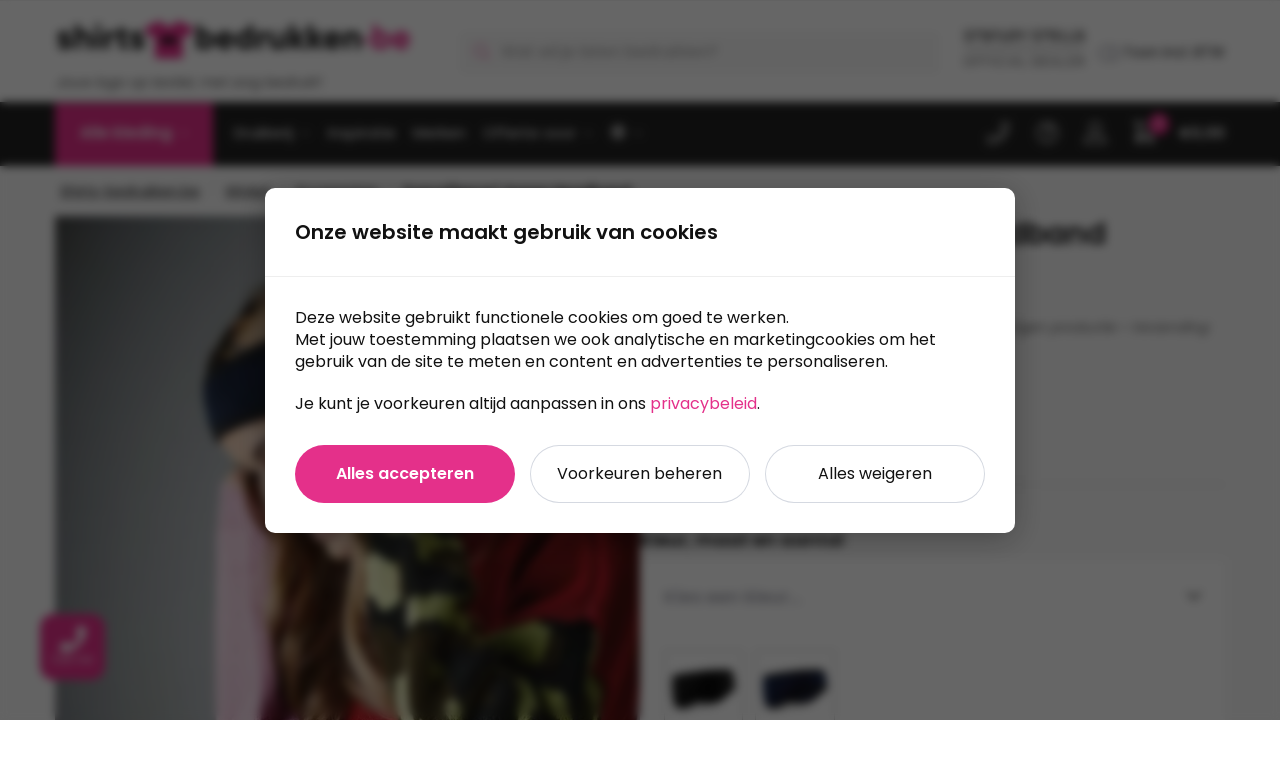

--- FILE ---
content_type: text/html; charset=UTF-8
request_url: https://www.shirts-bedrukken.be/winkel/hoofddeksels/beanies/beechfield-suprafleece-aspen-headband/
body_size: 53505
content:
<!--
* Realisatie door Amazing
* +31 (0) 55 526 8888
* www.amazing.nl
*
* Copyright 2026
-->
<!doctype html>
<html lang="nl-NL">
<head>
<meta charset="UTF-8">
<script type="text/javascript">
/* <![CDATA[ */
var gform;gform||(document.addEventListener("gform_main_scripts_loaded",function(){gform.scriptsLoaded=!0}),document.addEventListener("gform/theme/scripts_loaded",function(){gform.themeScriptsLoaded=!0}),window.addEventListener("DOMContentLoaded",function(){gform.domLoaded=!0}),gform={domLoaded:!1,scriptsLoaded:!1,themeScriptsLoaded:!1,isFormEditor:()=>"function"==typeof InitializeEditor,callIfLoaded:function(o){return!(!gform.domLoaded||!gform.scriptsLoaded||!gform.themeScriptsLoaded&&!gform.isFormEditor()||(gform.isFormEditor()&&console.warn("The use of gform.initializeOnLoaded() is deprecated in the form editor context and will be removed in Gravity Forms 3.1."),o(),0))},initializeOnLoaded:function(o){gform.callIfLoaded(o)||(document.addEventListener("gform_main_scripts_loaded",()=>{gform.scriptsLoaded=!0,gform.callIfLoaded(o)}),document.addEventListener("gform/theme/scripts_loaded",()=>{gform.themeScriptsLoaded=!0,gform.callIfLoaded(o)}),window.addEventListener("DOMContentLoaded",()=>{gform.domLoaded=!0,gform.callIfLoaded(o)}))},hooks:{action:{},filter:{}},addAction:function(o,r,e,t){gform.addHook("action",o,r,e,t)},addFilter:function(o,r,e,t){gform.addHook("filter",o,r,e,t)},doAction:function(o){gform.doHook("action",o,arguments)},applyFilters:function(o){return gform.doHook("filter",o,arguments)},removeAction:function(o,r){gform.removeHook("action",o,r)},removeFilter:function(o,r,e){gform.removeHook("filter",o,r,e)},addHook:function(o,r,e,t,n){null==gform.hooks[o][r]&&(gform.hooks[o][r]=[]);var d=gform.hooks[o][r];null==n&&(n=r+"_"+d.length),gform.hooks[o][r].push({tag:n,callable:e,priority:t=null==t?10:t})},doHook:function(r,o,e){var t;if(e=Array.prototype.slice.call(e,1),null!=gform.hooks[r][o]&&((o=gform.hooks[r][o]).sort(function(o,r){return o.priority-r.priority}),o.forEach(function(o){"function"!=typeof(t=o.callable)&&(t=window[t]),"action"==r?t.apply(null,e):e[0]=t.apply(null,e)})),"filter"==r)return e[0]},removeHook:function(o,r,t,n){var e;null!=gform.hooks[o][r]&&(e=(e=gform.hooks[o][r]).filter(function(o,r,e){return!!(null!=n&&n!=o.tag||null!=t&&t!=o.priority)}),gform.hooks[o][r]=e)}});
/* ]]> */
</script>

<meta name="viewport" content="height=device-height, width=device-width, initial-scale=1">
<link rel="profile" href="https://gmpg.org/xfn/11">
<link rel="pingback" href="https://www.shirts-bedrukken.be/xmlrpc.php">

<meta name='robots' content='index, follow, max-image-preview:large, max-snippet:-1, max-video-preview:-1' />
	<style>img:is([sizes="auto" i], [sizes^="auto," i]) { contain-intrinsic-size: 3000px 1500px }</style>
	
<!-- Google Tag Manager for WordPress by gtm4wp.com -->
<script data-cfasync="false" data-pagespeed-no-defer>
	var gtm4wp_datalayer_name = "dataLayer";
	var dataLayer = dataLayer || [];
	const gtm4wp_use_sku_instead = 0;
	const gtm4wp_currency = 'EUR';
	const gtm4wp_product_per_impression = 10;
	const gtm4wp_clear_ecommerce = false;
	const gtm4wp_datalayer_max_timeout = 2000;

	const gtm4wp_scrollerscript_debugmode         = false;
	const gtm4wp_scrollerscript_callbacktime      = 100;
	const gtm4wp_scrollerscript_readerlocation    = 150;
	const gtm4wp_scrollerscript_contentelementid  = "content";
	const gtm4wp_scrollerscript_scannertime       = 60;
</script>
<!-- End Google Tag Manager for WordPress by gtm4wp.com -->
	<!-- This site is optimized with the Yoast SEO plugin v26.8 - https://yoast.com/product/yoast-seo-wordpress/ -->
	<title>Suprafleece® Aspen Headband - Shirts-bedrukken.be</title>
	<meta name="description" content="Suprafleece® Aspen Headband kun je bedrukken of borduren | We produceren alles zelf en hebben alle druktechnieken in huis | Product bekijken." />
	<link rel="canonical" href="https://www.shirts-bedrukken.be/winkel/hoofddeksels/beanies/beechfield-suprafleece-aspen-headband/" />
	<meta property="og:locale" content="nl_NL" />
	<meta property="og:type" content="article" />
	<meta property="og:title" content="Suprafleece® Aspen Headband - Shirts-bedrukken.be" />
	<meta property="og:description" content="Suprafleece® Aspen Headband kun je bedrukken of borduren | We produceren alles zelf en hebben alle druktechnieken in huis | Product bekijken." />
	<meta property="og:url" content="https://www.shirts-bedrukken.be/winkel/hoofddeksels/beanies/beechfield-suprafleece-aspen-headband/" />
	<meta property="og:site_name" content="Shirts-bedrukken.be" />
	<meta property="article:publisher" content="https://www.facebook.com/profile.php?id=100075990131739" />
	<meta property="article:modified_time" content="2025-12-24T07:40:40+00:00" />
	<meta property="og:image" content="https://www.shirts-bedrukken.be/wp-content/uploads/sites/2/2022/12/CB240-scaled-1.jpg" />
	<meta property="og:image:width" content="2560" />
	<meta property="og:image:height" content="2560" />
	<meta property="og:image:type" content="image/jpeg" />
	<meta name="twitter:card" content="summary_large_image" />
	<meta name="twitter:label1" content="Geschatte leestijd" />
	<meta name="twitter:data1" content="1 minuut" />
	<script type="application/ld+json" class="yoast-schema-graph">{
	    "@context": "https://schema.org",
	    "@graph": [
	        {
	            "@type": "WebPage",
	            "@id": "https://www.shirts-bedrukken.be/winkel/hoofddeksels/beanies/beechfield-suprafleece-aspen-headband/",
	            "url": "https://www.shirts-bedrukken.be/winkel/hoofddeksels/beanies/beechfield-suprafleece-aspen-headband/",
	            "name": "Suprafleece® Aspen Headband - Shirts-bedrukken.be",
	            "isPartOf": {
	                "@id": "https://www.shirts-bedrukken.be/#website"
	            },
	            "primaryImageOfPage": {
	                "@id": "https://www.shirts-bedrukken.be/winkel/hoofddeksels/beanies/beechfield-suprafleece-aspen-headband/#primaryimage"
	            },
	            "image": {
	                "@id": "https://www.shirts-bedrukken.be/winkel/hoofddeksels/beanies/beechfield-suprafleece-aspen-headband/#primaryimage"
	            },
	            "thumbnailUrl": "https://www.shirts-bedrukken.be/wp-content/uploads/sites/2/2022/12/CB240-scaled-1.jpg",
	            "datePublished": "2022-01-24T14:02:25+00:00",
	            "dateModified": "2025-12-24T07:40:40+00:00",
	            "description": "Suprafleece® Aspen Headband kun je bedrukken of borduren | We produceren alles zelf en hebben alle druktechnieken in huis | Product bekijken.",
	            "breadcrumb": {
	                "@id": "https://www.shirts-bedrukken.be/winkel/hoofddeksels/beanies/beechfield-suprafleece-aspen-headband/#breadcrumb"
	            },
	            "inLanguage": "nl-NL",
	            "potentialAction": [
	                {
	                    "@type": "ReadAction",
	                    "target": [
	                        "https://www.shirts-bedrukken.be/winkel/hoofddeksels/beanies/beechfield-suprafleece-aspen-headband/"
	                    ]
	                }
	            ]
	        },
	        {
	            "@type": "ImageObject",
	            "inLanguage": "nl-NL",
	            "@id": "https://www.shirts-bedrukken.be/winkel/hoofddeksels/beanies/beechfield-suprafleece-aspen-headband/#primaryimage",
	            "url": "https://www.shirts-bedrukken.be/wp-content/uploads/sites/2/2022/12/CB240-scaled-1.jpg",
	            "contentUrl": "https://www.shirts-bedrukken.be/wp-content/uploads/sites/2/2022/12/CB240-scaled-1.jpg",
	            "width": 2048,
	            "height": 2048
	        },
	        {
	            "@type": "BreadcrumbList",
	            "@id": "https://www.shirts-bedrukken.be/winkel/hoofddeksels/beanies/beechfield-suprafleece-aspen-headband/#breadcrumb",
	            "itemListElement": [
	                {
	                    "@type": "ListItem",
	                    "position": 1,
	                    "name": "Shirts-bedrukken.be",
	                    "item": "https://www.shirts-bedrukken.be/"
	                },
	                {
	                    "@type": "ListItem",
	                    "position": 2,
	                    "name": "Winkel",
	                    "item": "https://www.shirts-bedrukken.be/winkel/"
	                },
	                {
	                    "@type": "ListItem",
	                    "position": 3,
	                    "name": "Accessoires",
	                    "item": "https://www.shirts-bedrukken.be/product-categorie/accessoires/"
	                },
	                {
	                    "@type": "ListItem",
	                    "position": 4,
	                    "name": "Suprafleece® Aspen Headband"
	                }
	            ]
	        },
	        {
	            "@type": "WebSite",
	            "@id": "https://www.shirts-bedrukken.be/#website",
	            "url": "https://www.shirts-bedrukken.be/",
	            "name": "Shirts-bedrukken.be",
	            "description": "Jouw logo op textiel, met zorg bedrukt!",
	            "publisher": {
	                "@id": "https://www.shirts-bedrukken.be/#organization"
	            },
	            "potentialAction": [
	                {
	                    "@type": "SearchAction",
	                    "target": {
	                        "@type": "EntryPoint",
	                        "urlTemplate": "https://www.shirts-bedrukken.be/?s={search_term_string}"
	                    },
	                    "query-input": {
	                        "@type": "PropertyValueSpecification",
	                        "valueRequired": true,
	                        "valueName": "search_term_string"
	                    }
	                }
	            ],
	            "inLanguage": "nl-NL"
	        },
	        {
	            "@type": "Organization",
	            "@id": "https://www.shirts-bedrukken.be/#organization",
	            "name": "Shirts-bedrukken.be",
	            "url": "https://www.shirts-bedrukken.be/",
	            "logo": {
	                "@type": "ImageObject",
	                "inLanguage": "nl-NL",
	                "@id": "https://www.shirts-bedrukken.be/#/schema/logo/image/",
	                "url": "https://www.shirts-bedrukken.be/wp-content/uploads/sites/2/2021/06/Shirts-bedrukken-logo-BE.svg",
	                "contentUrl": "https://www.shirts-bedrukken.be/wp-content/uploads/sites/2/2021/06/Shirts-bedrukken-logo-BE.svg",
	                "width": 1,
	                "height": 1,
	                "caption": "Shirts-bedrukken.be"
	            },
	            "image": {
	                "@id": "https://www.shirts-bedrukken.be/#/schema/logo/image/"
	            },
	            "sameAs": [
	                "https://www.facebook.com/profile.php?id=100075990131739",
	                "https://www.linkedin.com/company/80134072/admin/"
	            ]
	        }
	    ]
	}</script>
	<!-- / Yoast SEO plugin. -->


<link rel='dns-prefetch' href='//use.fontawesome.com' />
<link href='https://fonts.gstatic.com' crossorigin rel='preconnect' />
<link rel="alternate" type="application/rss+xml" title="Shirts-bedrukken.be &raquo; feed" href="https://www.shirts-bedrukken.be/feed/" />

<link rel="apple-touch-icon" sizes="180x180" href="https://www.shirts-bedrukken.be/wp-content/themes/shirt-bedrukken-child/assets/fav/apple-touch-icon-180x180.png" />
<link rel="apple-touch-icon" sizes="167x167" href="https://www.shirts-bedrukken.be/wp-content/themes/shirt-bedrukken-child/assets/fav/apple-touch-icon-167x167.png" />
<link rel="apple-touch-icon" sizes="152x152" href="https://www.shirts-bedrukken.be/wp-content/themes/shirt-bedrukken-child/assets/fav/apple-touch-icon-152x152.png" />
<link rel="icon" type="image/png" sizes="64x64" href="https://www.shirts-bedrukken.be/wp-content/themes/shirt-bedrukken-child/assets/fav/favicon-64x64.png" />
<link rel="icon" type="image/png" sizes="48x48" href="https://www.shirts-bedrukken.be/wp-content/themes/shirt-bedrukken-child/assets/fav/favicon-48x48.png" />
<link rel="icon" type="image/png" sizes="32x32" href="https://www.shirts-bedrukken.be/wp-content/themes/shirt-bedrukken-child/assets/fav/favicon-32x32.png" />
<link rel="icon" type="image/png" sizes="16x16" href="https://www.shirts-bedrukken.be/wp-content/themes/shirt-bedrukken-child/assets/fav/favicon-16x16.png" />
<link rel="shortcut icon" href="https://www.shirts-bedrukken.be/wp-content/themes/shirt-bedrukken-child/assets/fav/favicon-48x48.png" />
<link rel="mask-icon" href="https://www.shirts-bedrukken.be/wp-content/themes/shirt-bedrukken-child/assets/fav/safari-pinned-tab.svg" color="#000000" />
<style>html{font-family:sans-serif;-ms-text-size-adjust:100%;-webkit-text-size-adjust:100%;scrollbar-gutter:stable}body{margin:0;-ms-word-wrap:break-word;word-wrap:break-word;overflow-x:hidden;font-family:-apple-system,BlinkMacSystemFont,"Segoe UI",Roboto,Oxygen-Sans,Ubuntu,Cantarell,"Helvetica Neue",sans-serif;font-size:16px}body,button,input{line-height:1.618;text-rendering:optimizelegibility}header,main,nav{display:block}a{color:#2c2d33;background-color:transparent;text-decoration:none}a,button,input{-ms-touch-action:manipulation;touch-action:manipulation}img{max-width:100%;height:auto;border:0;border-radius:0}svg:not(:root){overflow:hidden}button{overflow:visible}button,select{text-transform:none}button::-moz-focus-inner,input::-moz-focus-inner{padding:0;border:0}input[type=search]::-webkit-search-cancel-button,input[type=search]::-webkit-search-decoration{-webkit-appearance:none}ul{padding:0}body,button,input{line-height:1.618;text-rendering:optimizeLegibility}h1,h2{margin:0 0 15px;color:#131315}h4{margin:0 0 10px;color:#131315}h1,h2{line-height:1.214}h1{font-size:2.617924em;letter-spacing:-1px}h2{font-size:2em}h4{font-size:1.41575em}p+h2,p+h4,ul+h2{margin-top:1.2906835em}p{margin:0 0 1.41575em}ul{margin:0 0 1.41575em 20px}ul{list-style:disc}ins{background:0 0;font-weight:400;text-decoration:none}*{box-sizing:border-box}.header-widget-region{color:#fff;background-color:#dc9814;text-align:center;position:relative}.header-widget-region p{margin:0}.site-header{position:relative}.site-header .custom-logo-link img{width:auto}.site-header .widget{margin-bottom:0}.site-branding a{color:#111;font-weight:bold}.site-branding p{margin-top:5px;margin-bottom:0;color:#555;font-size:12px}.site-content{outline:0}.alignright{display:inline;margin-top:5px}.alignright{float:right;margin-left:2.5em}.aligncenter{display:block;clear:both;margin:0 auto}.screen-reader-text{clip:rect(1px 1px 1px 1px);clip:rect(1px,1px,1px,1px);position:absolute!important;color:#000}.post .wp-post-image{margin-right:auto;margin-bottom:1.618em;margin-left:auto}.post .wp-post-image{margin-top:-1em;width:100%}header .widget_product_search form{margin-bottom:0}input[type="search"]{border-radius:0}button,input,select{vertical-align:baseline}select{margin:0}button,input{margin:0;font-size:100%}button{border:none}.button{display:inline-block;padding:0.6180469716em 1.41575em;border:0;border-color:#43454b;border-radius:4px;outline:0;background:0 0;background-color:#43454b;text-shadow:none;text-decoration:none;-webkit-appearance:none}input[type="search"]::-webkit-search-decoration{-webkit-appearance:none}input[type="search"]::-webkit-input-placeholder{color:#555}input[type="search"]::-moz-placeholder{color:#555}input[type="search"]:-ms-input-placeholder{color:#555}input[type="search"]{box-sizing:border-box;padding:0.5180469716em;outline:0;color:#222;box-shadow:inset 0 1px 1px rgba(0,0,0,0.125);-webkit-appearance:none;width:100%;font-weight:400}input[type="url"]{width:100%}input[type="url"]{box-sizing:border-box;padding:0.5180469716em;outline:0;color:#222;box-shadow:inset 0 1px 1px rgba(0,0,0,0.125);font-weight:400;-webkit-appearance:none}.widget_product_search form input[type="search"]{width:100%}.menu-primary-menu-container>ul>li>a{padding-right:0.55em;padding-left:0.55em}.site-header .site-header-cart{line-height:60px}.menu-primary-menu-container>ul>li:first-child>a{padding-left:0}.main-navigation ul ul{display:block;margin-left:1.41575em}.main-navigation ul li a,.secondary-navigation ul li a{display:block}.main-navigation ul li a span strong{position:absolute;color:#fff;background-color:#222;font-size:9px;padding:2px 6px;margin-left:7px;margin-top:1px;border-radius:2px}.main-navigation ul li.product p.product__categories a{display:initial}.main-navigation ul.menu li.full-width li.heading{clear:both}body .main-navigation ul.menu li.menu-item-has-children.full-width>.sub-menu-wrapper li.heading>a.sub-menu-link{clear:both;padding-top:15px}.secondary-navigation{display:block;clear:both;width:100%}.main-navigation ul,.secondary-navigation ul{display:block;margin:0;padding-left:0;list-style:none}.main-navigation ul li,.secondary-navigation ul li{display:inline-block;position:relative;margin-right:0.5px;text-align:left}.widget{margin:0 0 3.706325903em}.widget .widget-title{display:block;margin-bottom:0.65em}.widget ul{margin-left:0;list-style:none}.widget-area .widget{font-weight:400}.header-widget-region::after,.header-widget-region::before{display:table;content:""}.header-widget-region::after{clear:both}.header-widget-region .widget{margin:0;padding:1em 0}.widget_product_search form{position:relative;margin-bottom:15px}.widget_product_search form button[type="submit"]{clip:rect(1px 1px 1px 1px);clip:rect(1px,1px,1px,1px);position:absolute!important;top:0;left:0;background-color:#000;color:#fff}@media (min-width:993px){.main-header .site-header-cart a.cart-contents .count{position:relative}.menu-primary-menu-container>ul.menu{display:inline-block;min-width:600px}.col-full{box-sizing:content-box;margin-right:auto;margin-left:auto;padding:0 2.617924em}.col-full::after{display:table}.col-full::before{display:table;content:""}.col-full::after{display:block;clear:both;content:""}.site-content::after,.site-content::before{display:table;content:""}.site-content::after{clear:both}.widget-area{margin-right:0}.menu-toggle{display:none}.main-navigation ul ul li,.primary-navigation{display:block}.main-navigation ul ul{float:left;position:absolute;top:100%;left:-9999px}.main-navigation ul ul li a{width:200px}.main-navigation li.full-width ul li a{width:initial}.main-navigation li.full-width ul li a.commercekit-save-wishlist{width:30px}body .main-navigation ul.menu li.menu-item-has-children.full-width>.sub-menu-wrapper li a.button{display:inline-block;width:auto}body .main-navigation ul.products li.product{width:100%;margin-bottom:0;padding:0 0 45px 0}.main-navigation ul.menu{overflow:visible;max-height:none}.main-navigation ul.menu ul{margin-left:0}ul.menu ul li>a.sub-menu-link{padding:0.3em 0.8em;font-size:14px;font-weight:400}}body,button,input{-webkit-font-smoothing:antialiased;-moz-osx-font-smoothing:grayscale}body input[type=url]{border:1px solid #d2d6dc;border-radius:0.3rem;box-shadow:0 1px 2px 0 rgba(0,0,0,.05);font-size:15px;padding-left:0.7em;padding-right:0.7em}input[type="search"]{padding-left:43px;border:1px solid #eee;background:0 0;box-shadow:none;background-color:#fff;font-size:17px;font-weight:400}@media all and (-ms-high-contrast:none),(-ms-high-contrast:active){select{padding-right:0;background-image:none}}select::-ms-expand{display:none}.col-full{max-width:1170px}.widget ul{margin-bottom:0}.col-full,.main-navigation ul li.menu-item-has-children.full-width .container{padding-right:2.617924em;padding-left:2.617924em}@media (min-width:993px){body ul.products li.product{float:left;width:33.3333%}body ul.products li.product{margin-bottom:calc(2.5em - 40px)}}.site-header-cart a.cart-contents .count{display:inline-block;position:relative;width:auto;min-width:28px;height:28px;margin-left:5px;padding:3px;border:1px solid #dc9814;border-bottom-right-radius:3px;border-bottom-left-radius:3px;color:#dc9814;font-size:12px;line-height:22px;text-align:center;letter-spacing:-0.7px}.site-header-cart a.cart-contents .count::after{position:absolute;bottom:90%;left:50%;width:10px;height:6px;margin-bottom:1px;margin-left:-6px;border:1px solid #dc9814;border-bottom:0;border-top-left-radius:99px;border-top-right-radius:99px;content:""}#page .site-header-cart .cart-contents{display:block}body ul.products li.product{position:relative;padding-right:15px;padding-left:15px;text-align:left}body ul.products li.product img{display:block;width:100%;margin:0 auto 0em}body .main-navigation ul.menu li.menu-item-has-children.full-width>.sub-menu-wrapper li a.button,body ul.products li.product .button{display:block;position:absolute;z-index:1;bottom:0;width:calc(100% - 30px);height:40px;padding:0;border-radius:4px;opacity:0;font-size:14px;font-weight:600;line-height:40px;text-align:center}body .main-navigation ul.menu li.menu-item-has-children.full-width>.sub-menu-wrapper li a.button{position:relative}body .main-navigation ul.menu li.menu-item-has-children.full-width>.sub-menu-wrapper ul.products li.product:not(.product-category){padding-bottom:0}@media (min-width:993px){body .main-navigation ul.menu li.menu-item-has-children.full-width>.sub-menu-wrapper li a.button{width:100%}}ul.products li.product .woocommerce-loop-product__title{position:relative;width:100%;margin-top:4px;margin-bottom:4px;color:#111;font-size:16px;letter-spacing:0}ul.products li.product .price{position:relative;color:#111;font-size:14px}#secondary .widget{margin-bottom:30px;padding-bottom:25px;border-bottom:1px solid #ddd}.widget-area .widget{margin:0 0 2.35em;font-size:16px}body .widget-area .widget{color:#555}.widget .widget-title{padding:0;border:0;color:#111;font-size:17px;font-weight:400}.price ins{color:#dc9814;font-weight:400}body .price del{margin-right:8px;font-size:0.85em}.woocommerce-product-search::before{width:20px;height:20px;content:"";display:inline-block;position:absolute;z-index:1;top:0.75em;left:0.85em;background-color:#ccc;-webkit-mask-image:url("data:image/svg+xml;charset=utf8,%3Csvg width='24' height='24' viewBox='0 0 24 24' fill='none' xmlns='http://www.w3.org/2000/svg'%3E%3Cpath d='M21 21L15 15M17 10C17 13.866 13.866 17 10 17C6.13401 17 3 13.866 3 10C3 6.13401 6.13401 3 10 3C13.866 3 17 6.13401 17 10Z' stroke='%234A5568' stroke-width='2' stroke-linecap='round' stroke-linejoin='round'/%3E%3C/svg%3E");mask-image:url("data:image/svg+xml;charset=utf8,%3Csvg width='24' height='24' viewBox='0 0 24 24' fill='none' xmlns='http://www.w3.org/2000/svg'%3E%3Cpath d='M21 21L15 15M17 10C17 13.866 13.866 17 10 17C6.13401 17 3 13.866 3 10C3 6.13401 6.13401 3 10 3C13.866 3 17 6.13401 17 10Z' stroke='%234A5568' stroke-width='2' stroke-linecap='round' stroke-linejoin='round'/%3E%3C/svg%3E");-webkit-mask-position:center;-webkit-mask-repeat:no-repeat;-webkit-mask-size:contain}#secondary .textwidget p{margin-bottom:1em;font-size:14px;line-height:1.5}#secondary .textwidget h4{margin-bottom:5px;font-size:20px}.archive-header{margin-bottom:0}.site-content .woocommerce-breadcrumb{margin-bottom:0;color:#555}.single-post .archive-header{padding-bottom:1em}.woocommerce-breadcrumb a{color:#111}.woocommerce-breadcrumb a:first-of-type::before{display:none}body .main-navigation ul.menu li.menu-item-has-children.full-width>.sub-menu-wrapper li.menu-item-image a{width:initial;padding:0;color:#111}.main-navigation ul.menu ul li.menu-item-image span{font-size:11px;display:block;text-indent:-9999999px}body .main-navigation ul.menu li.menu-item-has-children.full-width>.sub-menu-wrapper li.menu-item-image a span::after{display:none}.main-navigation ul.menu ul li.menu-item-image a span.sub,.main-navigation ul.menu ul li.menu-item-image a span.sub *{font-size:14px;text-align:center;font-weight:600}.main-navigation ul.menu ul li.menu-item-image img{margin-top:-15px;margin-bottom:6px;border-radius:4px;width:100%;display:block}@media (min-width:993px){.shoptimizer-primary-navigation{color:#222}.main-navigation ul li.menu-item-has-children.full-width .container .container{padding:0}.site-header-cart .cart-contents{padding:0}.main-navigation ul.menu ul.sub-menu{padding:20px 12px;background-color:#111}body .main-navigation ul.menu>li.menu-item-has-children{position:relative}body .main-navigation ul.menu>li:not(.full-width)>.sub-menu-wrapper{visibility:hidden;position:absolute;right:0;left:0;width:200px;opacity:0;box-shadow:0 1px 15px rgba(0,0,0,0.08);transform:scale(0.8)}body .main-navigation ul.menu li.full-width.menu-item-has-children ul li>.sub-menu-wrapper{position:relative;top:auto;right:auto}body .main-navigation ul.menu li.full-width.menu-item-has-children ul li.highlight>a{color:#dc9814}body .main-navigation ul.menu li.full-width.menu-item-has-children ul li.highlight>a span::after{display:none}body .main-navigation ul.menu li.menu-item-has-children.full-width>.sub-menu-wrapper li{-webkit-column-break-inside:avoid;page-break-inside:avoid;break-inside:avoid}.main-navigation ul li.menu-item-has-children.full-width>.sub-menu-wrapper>.container>ul.sub-menu{display:flex;justify-content:center;width:100%}.main-navigation ul li.menu-item-has-children.full-width>.sub-menu-wrapper>.container>ul.sub-menu>li{display:inline-block;float:none;width:23%;margin:40px 0;padding-right:25px;padding-left:25px;border-left:1px solid #eee}.main-navigation ul li.menu-item-has-children.full-width>.sub-menu-wrapper>.container>ul.sub-menu>li:last-child{border-right:1px solid #eee}.main-navigation ul li.menu-item-has-children.full-width ul li a.woocommerce-loop-product__link,.main-navigation ul li.menu-item-has-children.full-width>.sub-menu-wrapper>.container>ul.sub-menu ul{width:100%}body .main-navigation ul.menu li.menu-item-has-children.full-width ul.sub-menu{padding:0;background-color:transparent}body .main-navigation ul.menu li.menu-item-has-children.full-width{position:inherit}body .main-navigation ul.menu li.menu-item-has-children>.sub-menu-wrapper{position:absolute;z-index:6}.main-navigation ul.menu ul.sub-menu{box-shadow:0 1px 15px rgba(0,0,0,0.08);line-height:1.4}.main-navigation ul.menu li.full-width ul.sub-menu{box-shadow:none}body .main-navigation ul.menu>li.menu-item-has-children:not(.full-width) ul li.menu-item-has-children .sub-menu-wrapper{visibility:hidden;position:absolute;top:-20px;left:220px;opacity:0}.main-navigation ul.menu>li.menu-item-has-children:not(.full-width) ul li.menu-item-has-children>a::after{position:absolute;display:inline-block;right:5px;margin-top:10px;width:13px;height:13px;content:"";background-color:#111;-webkit-transform:translateX(-50%) translateY(-50%);-ms-transform:translateX(-50%) translateY(-50%);transform:translateX(-50%) translateY(-50%);-webkit-mask-image:url("data:image/svg+xml;charset=utf8,%3Csvg width='24' height='24' viewBox='0 0 24 24' fill='none' xmlns='http://www.w3.org/2000/svg'%3E%3Cpath d='M9 5L16 12L9 19' stroke='%234A5568' stroke-width='2' stroke-linecap='round' stroke-linejoin='round'/%3E%3C/svg%3E");mask-image:url("data:image/svg+xml;charset=utf8,%3Csvg width='24' height='24' viewBox='0 0 24 24' fill='none' xmlns='http://www.w3.org/2000/svg'%3E%3Cpath d='M9 5L16 12L9 19' stroke='%234A5568' stroke-width='2' stroke-linecap='round' stroke-linejoin='round'/%3E%3C/svg%3E");-webkit-mask-position:center;-webkit-mask-repeat:no-repeat;-webkit-mask-size:contain}body .main-navigation ul.menu li.menu-item-has-children.full-width>.sub-menu-wrapper{visibility:hidden;left:0;width:100%;border-top:1px solid #eee;opacity:0;background:#fff;text-align:center;display:none}body .main-navigation ul.menu li.menu-item-has-children.full-width>.sub-menu-wrapper li{margin-bottom:3px}body .main-navigation ul.menu li.menu-item-has-children.full-width>.sub-menu-wrapper li>a.sub-menu-link{padding:2px 0}body .main-navigation ul.menu li.menu-item-has-children.full-width>.sub-menu-wrapper li a.woocommerce-loop-product__link{padding:0}.main-navigation ul.menu li.menu-item-has-children.full-width>.sub-menu-wrapper li .woocommerce-loop-product__title{margin:2px 0}body .main-navigation ul.menu li.menu-item-has-children.full-width>.sub-menu-wrapper li .woocommerce-loop-product__title a{color:#222}.menu-primary-menu-container>ul>li>a span,body .main-navigation ul.menu li.menu-item-has-children.full-width>.sub-menu-wrapper li a:not(.woocommerce-loop-product__link) span{position:relative}.main-navigation ul.menu>li.menu-item-has-children>a::after{position:relative;top:-1px}body .main-navigation ul.menu li.menu-item-has-children.full-width>.sub-menu-wrapper li.menu-item-has-children>a,body .main-navigation ul.menu li.menu-item-has-children.full-width>.sub-menu-wrapper li.heading>a{margin-bottom:5px}body .main-navigation ul.menu li.menu-item-has-children.full-width>.sub-menu-wrapper li.heading>a span::after{display:none}body .main-navigation ul.menu li.menu-item-has-children.full-width>.sub-menu-wrapper li.menu-item-has-children>a::after,body .main-navigation ul.menu li.menu-item-has-children.full-width>.sub-menu-wrapper li.menu-item-has-children>a>span::after,body .main-navigation ul.menu li.menu-item-has-children.full-width>.sub-menu-wrapper li.menu-item-product a span::after{display:none}.main-navigation ul li.menu-item-has-children.full-width ul{position:inherit;top:auto}.main-navigation ul li.menu-item-has-children.full-width .container{max-width:1170px;margin:0 auto;padding:0}body li.menu-item-product ul.products li.product .woocommerce-loop-product__title{margin-top:0;margin-bottom:0em;line-height:1.4}.menu-primary-menu-container>ul>li.menu-button>a span:before{display:none}.menu-primary-menu-container>ul>li.menu-button>a{height:60px}.menu-primary-menu-container>ul>li.menu-button>a span{padding:6px 16px;border-radius:30px;color:#fff;background:#444;font-size:13px;font-weight:700}}@media (hover:hover) and (min-width:993px){.menu-primary-menu-container>ul>li>a span::before,body .main-navigation ul.menu li.menu-item-has-children.full-width>.sub-menu-wrapper li a span::after{display:block;position:absolute;top:calc(100% + 2px);left:0;width:100%;border-bottom:1px solid #ccc;content:"";transform:scale(0,1);transform-origin:right center}}@media (min-width:993px) and (max-width:1199px){body .main-navigation ul li.menu-item-has-children.full-width .container{padding-right:2.617924em;padding-left:2.617924em}}.site-content{position:relative}.site-content::after{display:block;visibility:hidden;position:absolute;z-index:5;top:0;left:0;width:100%;height:100%;opacity:0;background:rgba(0,0,0,0.7);content:""}.col-full.topbar-wrapper{position:relative;max-width:100%;border-bottom:1px solid #eee;background-color:#fff}.top-bar{clear:both;position:relative;width:100%;color:#222;font-size:14px}.top-bar form{margin:0}.top-bar select{font-size:14px}.top-bar .col-full{display:flex;padding:0;align-items:center}.top-bar p{margin:0}.top-bar .textwidget{display:flex;margin:0;padding:0.75rem 0;align-items:center}.top-bar-left{display:flex;flex:1}.top-bar-center{display:flex;justify-content:center;max-width:45%;text-align:center}.top-bar-right{flex:1;display:flex;justify-content:flex-end}.widget_wc_aelia_currencyswitcher_widget{float:right}body .site-header{z-index:20}.site-header .col-full{display:flex;flex-wrap:wrap;align-items:center}@media (min-width:993px){.col-full.main-header{padding-top:30px;padding-bottom:30px}.site-header .custom-logo-link img{height:38px}.menu-primary-menu-container>ul>li>a{color:#fff;font-size:16px;line-height:60px}.col-full-nav{background-color:#323232;border-top:1px solid transparent}.site-header-cart .cart-contents{color:#fff}.menu-primary-menu-container>ul>li>a,.site-header-cart,.logo-mark{line-height:60px}}.site-header .site-search{margin-left:3em;flex-grow:1}.site-search{display:block}.site-header .site-branding{line-height:1}.secondary-navigation .menu a{padding:0.7em 0.875em 0;color:#111;font-size:14px}.secondary-navigation .menu li a{position:relative}.secondary-navigation .menu li:not(.ri) a{padding-top:35px}.secondary-navigation .icon-wrapper{position:absolute;top:0px;left:50%;top:5px;transform:translate(-50%,0%)}.secondary-navigation .icon-wrapper svg{width:28px;height:28px}.secondary-navigation .icon-wrapper svg path{stroke-width:1.5px}.secondary-navigation .menu-item{padding:0 5px;border-left:1px solid #eee;font-family:inherit}.secondary-navigation .menu-item:first-child{border:0}.site-header .secondary-navigation{float:right;width:initial;margin-left:auto;padding-left:1.2em}.secondary-navigation .menu{margin-right:-15px}.wc-active .site-header .site-header-cart{display:none;width:auto}.site-header-cart .cart-contents .count{opacity:1;font-size:0.8em}.site-header-cart .cart-contents::after{margin-left:10px}.site-search input[type="search"]{border:0;background:#f8f8f8;border:1px solid #f8f8f8}input[type="search"]{font-size:16px}.site-search form::before{left:15px;top:50%;margin-top:-7px;width:16px;height:16px}.site-search form input[type="search"]{position:relative;padding-left:40px;border-radius:4px;clear:both;font-size:16px;box-shadow:0 1px 2px 0 rgba(0,0,0,.05)}.logo-mark,.logo-mark img{display:inline-block;position:absolute}.menu-primary-menu-container{margin-left:0}.logo-mark{float:left;overflow:hidden;width:0;margin-right:0}.logo-mark img{position:relative;top:-1px;vertical-align:middle}#page{margin:0 auto}footer.copyright .widget:last-child img{width:auto;height:28.5px;margin:0}.woocommerce-breadcrumb .breadcrumb-separator{position:relative;top:-2px;padding:0 0.8em;opacity:0.4;font-size:0.8em}.main-navigation ul.menu>li.menu-item-has-children>a::after{display:inline-block;position:relative;top:1px;margin-left:6px;width:12px;height:12px;content:"";background-color:#fff;-webkit-mask-position:center;-webkit-mask-repeat:no-repeat;-webkit-mask-size:contain;-webkit-mask-image:url("data:image/svg+xml;charset=utf8,%3Csvg width='24' height='24' viewBox='0 0 24 24' fill='none' xmlns='http://www.w3.org/2000/svg'%3E%3Cpath d='M19 9L12 16L5 9' stroke='%234A5568' stroke-width='2' stroke-linecap='round' stroke-linejoin='round'/%3E%3C/svg%3E");mask-image:url("data:image/svg+xml;charset=utf8,%3Csvg width='24' height='24' viewBox='0 0 24 24' fill='none' xmlns='http://www.w3.org/2000/svg'%3E%3Cpath d='M19 9L12 16L5 9' stroke='%234A5568' stroke-width='2' stroke-linecap='round' stroke-linejoin='round'/%3E%3C/svg%3E")}.columns-3{width:100%}.single .content-area{float:left}body .shoptimizer-mini-cart-wrap{overflow:hidden;position:fixed;z-index:102;top:0;right:-420px;left:auto;width:420px;height:100%;background-color:#fff}#ajax-loading{position:absolute;z-index:100;top:0px;left:0px;width:100%;height:100%;background-color:rgba(255,255,255,0.5)}.shoptimizer-loader{display:flex;align-items:center;justify-content:center;width:100%;height:100%}.spinner{width:38px;height:38px;border:1px solid #ccc;border-bottom-color:#111;border-radius:50%;display:inline-block;box-sizing:border-box;animation:rotation 0.8s linear infinite}@keyframes rotation{0%{transform:rotate(0deg)}100%{transform:rotate(360deg)}}.cart-drawer-heading{position:absolute;z-index:11;margin:12px 20px;font-size:17px;font-weight:600;color:#111}body .shoptimizer-mini-cart-wrap .widget_shopping_cart{display:flex;overflow-x:hidden;overflow-y:auto;position:relative;-webkit-overflow-scrolling:touch;z-index:10;top:auto;left:auto;height:calc(100% - 50px);margin:0;margin-top:50px;padding:0px 20px 0 20px;background:#fff;font-size:inherit}.shoptimizer-mini-cart-wrap .widget_shopping_cart_content{display:flex;flex-direction:column;width:100%}.shoptimizer-mini-cart-wrap .close-drawer{position:absolute;z-index:99;top:12.5px;right:16px;width:26px;height:26px;color:#111}.shoptimizer-mini-cart-wrap .close-drawer span{display:block}.close-drawer{color:#fff}@media (max-width:992px){.menu-item ul.products li.product .star-rating{top:1px}body li.menu-item-product p.product__categories{opacity:0.7}body:not(.filter-open) .site #secondary,.site .content-area{float:none;width:100%;clear:both}}@media (max-width:992px){.col-full,.main-navigation ul li.menu-item-has-children.full-width .container{padding-right:1em;padding-left:1em}ul.products li.product .price{font-size:14px}.main-navigation ul.products li.product,.main-navigation ul.products li.product .star-rating{margin-bottom:3px}header .widget_product_search form{margin-bottom:15px}#page .site-header .secondary-navigation,#page .site-header .site-branding,#page .site-header .site-search,.main-navigation ul ul,body .main-navigation ul li{margin:0}.main-navigation ul li{display:block}#secondary{padding-top:40px}.logo-mark,.site-header .site-header-cart a.cart-contents .amount,body .main-navigation ul.menu>li.menu-item-has-children>a::after,body .site-content::after{display:none}.top-bar{padding:0.6rem 0;font-size:12px}.top-bar select{font-size:12px}.top-bar .textwidget{padding:0.1rem 0;justify-content:center}#page .site-header,body .main-navigation ul li.menu-item-has-children.full-width .container{padding:0}.top-bar .col-full{padding:0;justify-content:space-around}.site-branding button.menu-toggle{position:absolute;left:15px;width:60px;height:30px;padding:0;background-color:transparent;display:block}.menu-toggle .bar{display:block;position:absolute;top:calc(50% - 1px);z-index:0;width:22px;height:2px;opacity:1;background-color:#222;transform:rotate(0deg)}.menu-toggle .bar:nth-child(1){margin-top:-7px}.menu-toggle .bar:nth-child(2){margin-top:-1px}.menu-toggle .bar:nth-child(3){margin-top:5px}.menu-toggle .bar-text{position:absolute;top:0;left:0;margin-top:6px;margin-left:28px;font-size:10px;font-weight:600;letter-spacing:0.03em}.top-bar{border-bottom:none}.site-header .site-header-cart{position:absolute;z-index:2;right:15px;height:auto;line-height:1;list-style:none}#page .site-header .secondary-navigation{display:none}.site-branding{display:flex;flex-direction:column;width:100%;height:70px;justify-content:center;align-items:center;text-align:center}.site-branding p{margin:5px 0 -3px 0;font-size:11px;line-height:1.22}.main-navigation ul.menu>li.menu-item-has-children{position:relative}.main-navigation ul.menu>li.menu-item-has-children>a{position:relative;width:calc(100% - 40px)}.main-navigation ul.menu li.menu-item-has-children span.caret{display:inline-block;position:absolute;z-index:3;top:0px;right:0;width:30px;height:30px;line-height:30px;text-align:center}.main-navigation ul.menu li.menu-item-has-children li.menu-item-has-children span.caret::after{font-size:14px;content:"\e653"}.main-navigation ul.menu li.menu-item-has-children li.menu-item-has-children span.caret{line-height:32px;opacity:0.6}.main-navigation ul.menu>li.menu-item-has-children>span.caret{top:3px}.main-navigation ul.menu li.menu-item-has-children:not(.dropdown-open) .sub-menu-wrapper{display:none}.main-navigation ul.products li.product .button,.secondary-navigation{display:none}.main-navigation ul.menu .sub-menu-wrapper{padding-bottom:10px;padding-left:15px}.main-navigation ul.menu .sub-menu-wrapper .sub-menu-wrapper{padding-left:0}.main-navigation ul.menu ul.products{padding:10px}.main-navigation ul.menu ul.products li a{padding:0}.main-navigation li.menu-item-product{float:left;width:48%;margin-bottom:0}ul.products li.product:nth-child(2n+1){clear:left}.main-navigation li.menu-item-product:nth-child(3n+1){clear:left}.main-navigation ul.menu ul li>a{padding:4px 0;font-size:14px}#page .site-header .secondary-navigation{justify-content:center;order:20;float:none;flex:0 0 100%;padding:0}#secondary .textwidget img{max-width:40%}ul.products li.product{float:left;width:33.333%;margin:0 0 30px 0}.product-label{left:10px}.menu-item .product-label{left:-10px}footer .alignright,footer.copyright .widget:last-child img{display:block;float:none}}@media (max-width:768px){.top-bar .col-full,.top-bar-left,.top-bar-center,.top-bar-right{display:block;text-align:center;max-width:100%}.top-bar select{margin-top:5px}ul.products li.product{width:50%}}@media (max-width:500px){.site .site-branding p{max-width:240px;line-height:1.2}body .shoptimizer-mini-cart-wrap{width:100%;right:-100%}}ul.products li.product .price .amount,ul.products li.product .price ins{position:relative}ul.products li.product p.product__categories,li.menu-item-product p.product__categories{position:relative;margin-bottom:2px;-webkit-font-smoothing:antialiased;color:#999;line-height:1;letter-spacing:0.7px;text-transform:uppercase}.main-navigation ul.menu li.menu-item-has-children.full-width>.sub-menu-wrapper li p.product__categories a,ul.products li.product p.product__categories a,li.menu-item-product ul.products li.product p.product__categories a{color:#555;font-size:11px;text-transform:uppercase}ul.products li.product p.product__categories a{text-decoration:none!important}ul.products{display:flex;flex-wrap:wrap;width:calc(100% + 30px);margin-left:-15px}ul.products li.product:not(.product-category){flex-wrap:wrap;align-items:flex-start;padding-bottom:40px}ul.products li.product .price{width:100%}ul.products li.product:not(.product-category)::before{visibility:hidden;position:absolute;left:0;opacity:0;background-color:#fff;box-shadow:0 0 10px rgba(0,0,0,0.1);content:"";width:calc(100% + 0px);height:calc(100% + 30px);margin-top:-15px;margin-left:0}.main-navigation ul.products li.product:not(.product-category)::before{display:none}.product-label{display:none;position:absolute;z-index:1;top:-5px;left:5px;min-width:46px;max-width:50%;min-height:46px;align-items:center;padding:5px 7px;border-radius:35px;color:#fff;background-color:#3bb54a;font-size:12px;line-height:1.2;text-align:center;letter-spacing:0.4px;text-transform:uppercase;word-break:break-all}.product-label.type-bubble{top:10px;left:10px;min-width:inherit;min-height:inherit;font-size:11px;border-radius:3px;padding:3px 9px;opacity:0.8;line-height:15px}ul.products li.product .product-label{display:flex;flex-flow:row wrap;justify-content:center}@media (max-width:992px){.main-navigation ul.menu li.menu-item-has-children.full-width>.sub-menu-wrapper li a.button,ul.products li.product .button{opacity:1}}.col-full-nav{width:100%}@media (max-width:992px){footer .alignright{max-width:200px;margin-left:0}.wc-active .site-header .site-header-cart{display:block}}@media (max-width:768px){.site-branding p{display:none}.col-full.topbar-wrapper.hide-on-mobile{display:none}.site .header-widget-region .widget{padding:0.6em 0;font-size:13px}.site .header-widget-region .widget p{font-size:13px}.site-content .woocommerce-breadcrumb{font-size:12px}body .site{font-size:15px}.site p{line-height:1.55}.site h1{font-size:30px;letter-spacing:0}.site-content .archive-header .woocommerce-breadcrumb{padding-bottom:12px;padding-left:0;padding-right:0;white-space:nowrap;text-overflow:ellipsis;overflow:hidden}.site-content .archive-header .woocommerce-breadcrumb::-webkit-scrollbar{display:none}.site button{font-size:14px}.site input[type=url]{font-size:16px}}@media (max-width:992px){.site ul.products li.product{margin-bottom:2em}}@media (max-width:992px){.site ul.products li.product{margin-bottom:2em}body .main-navigation ul.menu li.menu-item-has-children.full-width>.sub-menu-wrapper li a.button,body ul.products li.product .button{opacity:1}}@media (min-width:993px){body:not(.header-4) .col-full-nav .site-search,.mobile-extra,.mobile-menu.close-drawer{display:none}}.site-search .widget,.site-search .widget_product_search form{margin-bottom:0}@media (max-width:992px){.sticky-m .site-header{position:-webkit-sticky;position:sticky;width:100%;z-index:101;top:0;box-shadow:0 1px 15px rgba(0,0,0,0.08)}.hide-on-mobile{display:none!important}.site-search{display:none}.col-full-nav .site-search{display:block;padding-top:20px}.main-navigation{padding-top:20px}.site-search input[type="search"]{padding-top:0;padding-bottom:0;line-height:45px}.col-full-nav .shoptimizer-primary-navigation.col-full{padding:0}.col-full-nav{position:fixed;z-index:102;padding:0 15px;top:0;bottom:0;height:100%;left:-300px;width:300px;min-height:100vh;min-height:fill-available;min-height:-webkit-fill-available;max-height:100vh;overflow-y:auto;overflow-x:hidden;background:#fff;overscroll-behavior:contain;-webkit-overflow-scrolling:touch;box-shadow:0 0 10 rgba(0,0,0,0.15)}.mobile-overlay{visibility:hidden;position:absolute;z-index:101;top:0;left:0;width:100%;height:100%;opacity:0;background:rgba(0,0,0,0.65);background:rgba(52,53,55,0.4);content:""}.mobile-overlay{position:fixed}body .site-header{z-index:inherit}.menu-primary-menu-container>ul>li{border:none}.menu-primary-menu-container>ul>li>a,.menu-primary-menu-container>ul>li:first-child>a{padding:6px 0px}.main-navigation ul.menu .sub-menu-wrapper{padding:0 0 8px 10px}.main-navigation ul.menu .sub-menu-wrapper a.cg-menu-link{width:calc(100% - 40px)}.main-navigation ul ul ul{padding-left:10px}.main-navigation li.menu-item-product{float:none;width:100%;padding:0}body .main-navigation ul.menu ul.products{padding-right:10px;padding-left:0}body .main-navigation ul.menu li.menu-item-has-children .sub-menu-wrapper{position:fixed;left:-99999px;opacity:0;transform:translateX(-10px)}body .main-navigation ul.menu li.menu-item-has-children:not(.dropdown-open) .sub-menu-wrapper{display:block}body .main-navigation ul.menu li.menu-item-has-children.dropdown-open>.sub-menu-wrapper{position:inherit;left:auto;opacity:1;transform:translateX(0)}.main-navigation ul.menu li.menu-item-has-children span.caret::after{display:inline-block;width:20px;height:20px;margin-top:4px;background-color:#111;content:"";-webkit-mask-image:url("data:image/svg+xml;charset=utf8,%3Csvg width='24' height='24' viewBox='0 0 24 24' fill='none' xmlns='http://www.w3.org/2000/svg'%3E%3Cpath d='M19 9L12 16L5 9' stroke='%234A5568' stroke-width='2' stroke-linecap='round' stroke-linejoin='round'/%3E%3C/svg%3E");mask-image:url("data:image/svg+xml;charset=utf8,%3Csvg width='24' height='24' viewBox='0 0 24 24' fill='none' xmlns='http://www.w3.org/2000/svg'%3E%3Cpath d='M19 9L12 16L5 9' stroke='%234A5568' stroke-width='2' stroke-linecap='round' stroke-linejoin='round'/%3E%3C/svg%3E");-webkit-mask-position:center;-webkit-mask-repeat:no-repeat;-webkit-mask-size:contain}.main-navigation ul.menu li.menu-item-has-children li.menu-item-has-children.dropdown-open>span.caret{transform:rotate(180deg)}.main-navigation ul.menu li.menu-item-has-children li.menu-item-has-children span.caret{opacity:0.5}.main-navigation ul.menu li.menu-item-has-children.full-width>.sub-menu-wrapper li.heading>a{padding-top:5px}.site .main-navigation ul.products li.product{margin-bottom:0;padding-left:0;padding-right:0;width:100%}body .main-navigation ul.menu li.menu-item-has-children.full-width>.sub-menu-wrapper li a.button{width:100%}body .main-navigation ul.products{width:100%;margin:0}body .main-navigation ul.menu li.menu-item-has-children.full-width>.sub-menu-wrapper li.menu-item-image a{width:calc(100% - 10px);margin-bottom:20px}body .main-navigation ul.menu li.menu-item-has-children.full-width>.sub-menu-wrapper li.menu-item-image a img{width:100%}li.full-width .sub-menu li.menu-item-has-children{margin-bottom:10px}.mobile-extra{padding-bottom:20px}.mobile-extra .widget{margin-bottom:0}.mobile-extra h2{margin-top:0;margin-bottom:5px;padding:25px 0 0 0;opacity:0.6;font-size:11px;letter-spacing:1px;text-transform:uppercase;font-weight:normal}.mobile-extra ul,.mobile-extra p{margin:0;padding:0}.mobile-extra ul li{margin-bottom:3px}.mobile-extra a{font-size:14px}.mobile-extra .review{text-align:center;border-top:1px solid #e2e2e2;padding-top:30px;font-size:14px;line-height:1.5;margin:30px 0 0 0}.mobile-extra .review::before{display:block;font-size:12px;letter-spacing:3px;content:"\2605\2605\2605\2605\2605";margin-bottom:5px;color:#ee9e13}.mobile-extra .review strong{display:block;margin-top:8px;font-size:11px;letter-spacing:1px;text-transform:uppercase}.mobile-extra .review .button{margin-top:20px;display:block;font-weight:bold}.site-header-cart.menu{display:none}.widget_wc_aelia_currencyswitcher_widget select{width:100%;margin-top:20px}.mobile-menu.close-drawer{visibility:hidden;position:fixed;z-index:999;top:40px;left:310px;opacity:0}}.woocommerce-image__wrapper{position:relative;width:100%}body ul.products li.product .woocommerce-image__wrapper img{margin-bottom:0}.woocommerce-image__wrapper .gallery-image{position:absolute;z-index:-10;top:0;left:0;opacity:0}.woocommerce-card__header{clear:both;padding-top:10px;width:100%}.woocommerce-card__header *{position:relative}.main-header{display:flex}.site-header-cart{margin-left:auto}@media (max-width:1060px) and (min-width:993px){body:not(.header-4):not(.header-5) .site-header .site-search{width:100px}}@media (max-width:992px){.col-full-nav ul.products li.product{float:none;width:100%}body:not(.header-4):not(.mobile-toggled).sticky-m .site-header{position:-webkit-sticky;position:sticky;z-index:9;top:0}}@media (min-width:993px){body:not(.header-4).sticky-d .col-full-nav{position:-webkit-sticky;position:sticky;z-index:10;top:0}.shoptimizer-primary-navigation{display:flex}}.ajax_add_to_cart.add_to_cart_button{position:relative}.ajax_add_to_cart.add_to_cart_button::after{position:absolute;top:50%;left:50%;margin-top:-9px;margin-left:-9px;opacity:0;content:"";display:inline-block;width:18px;height:18px;border:1px solid rgba(255,255,255,0.3);border-left-color:#fff;border-radius:50%;vertical-align:middle}</style><link rel='stylesheet' id='wp-block-library-css' href='https://www.shirts-bedrukken.be/wp-includes/css/dist/block-library/style.min.css?ver=6.8.3' type='text/css' media='all' />
<style id='wp-block-library-theme-inline-css' type='text/css'>
.wp-block-audio :where(figcaption){color:#555;font-size:13px;text-align:center}.is-dark-theme .wp-block-audio :where(figcaption){color:#ffffffa6}.wp-block-audio{margin:0 0 1em}.wp-block-code{border:1px solid #ccc;border-radius:4px;font-family:Menlo,Consolas,monaco,monospace;padding:.8em 1em}.wp-block-embed :where(figcaption){color:#555;font-size:13px;text-align:center}.is-dark-theme .wp-block-embed :where(figcaption){color:#ffffffa6}.wp-block-embed{margin:0 0 1em}.blocks-gallery-caption{color:#555;font-size:13px;text-align:center}.is-dark-theme .blocks-gallery-caption{color:#ffffffa6}:root :where(.wp-block-image figcaption){color:#555;font-size:13px;text-align:center}.is-dark-theme :root :where(.wp-block-image figcaption){color:#ffffffa6}.wp-block-image{margin:0 0 1em}.wp-block-pullquote{border-bottom:4px solid;border-top:4px solid;color:currentColor;margin-bottom:1.75em}.wp-block-pullquote cite,.wp-block-pullquote footer,.wp-block-pullquote__citation{color:currentColor;font-size:.8125em;font-style:normal;text-transform:uppercase}.wp-block-quote{border-left:.25em solid;margin:0 0 1.75em;padding-left:1em}.wp-block-quote cite,.wp-block-quote footer{color:currentColor;font-size:.8125em;font-style:normal;position:relative}.wp-block-quote:where(.has-text-align-right){border-left:none;border-right:.25em solid;padding-left:0;padding-right:1em}.wp-block-quote:where(.has-text-align-center){border:none;padding-left:0}.wp-block-quote.is-large,.wp-block-quote.is-style-large,.wp-block-quote:where(.is-style-plain){border:none}.wp-block-search .wp-block-search__label{font-weight:700}.wp-block-search__button{border:1px solid #ccc;padding:.375em .625em}:where(.wp-block-group.has-background){padding:1.25em 2.375em}.wp-block-separator.has-css-opacity{opacity:.4}.wp-block-separator{border:none;border-bottom:2px solid;margin-left:auto;margin-right:auto}.wp-block-separator.has-alpha-channel-opacity{opacity:1}.wp-block-separator:not(.is-style-wide):not(.is-style-dots){width:100px}.wp-block-separator.has-background:not(.is-style-dots){border-bottom:none;height:1px}.wp-block-separator.has-background:not(.is-style-wide):not(.is-style-dots){height:2px}.wp-block-table{margin:0 0 1em}.wp-block-table td,.wp-block-table th{word-break:normal}.wp-block-table :where(figcaption){color:#555;font-size:13px;text-align:center}.is-dark-theme .wp-block-table :where(figcaption){color:#ffffffa6}.wp-block-video :where(figcaption){color:#555;font-size:13px;text-align:center}.is-dark-theme .wp-block-video :where(figcaption){color:#ffffffa6}.wp-block-video{margin:0 0 1em}:root :where(.wp-block-template-part.has-background){margin-bottom:0;margin-top:0;padding:1.25em 2.375em}
</style>
<style id='classic-theme-styles-inline-css' type='text/css'>
/*! This file is auto-generated */
.wp-block-button__link{color:#fff;background-color:#32373c;border-radius:9999px;box-shadow:none;text-decoration:none;padding:calc(.667em + 2px) calc(1.333em + 2px);font-size:1.125em}.wp-block-file__button{background:#32373c;color:#fff;text-decoration:none}
</style>
<link rel='stylesheet' id='cb-carousel-style-css' href='https://www.shirts-bedrukken.be/wp-content/plugins/carousel-block/blocks/../build/carousel-legacy/style-index.css?ver=2.0.6' type='text/css' media='all' />
<style id='cb-carousel-v2-style-inline-css' type='text/css'>
.wp-block-cb-carousel-v2{position:relative}.wp-block-cb-carousel-v2[data-cb-pagination=true] .swiper-horizontal{margin-bottom:calc(var(--wp--custom--carousel-block--pagination-bullet-size, 8px)*4)}.wp-block-cb-carousel-v2 .cb-button-next,.wp-block-cb-carousel-v2 .cb-button-prev{color:var(--wp--custom--carousel-block--navigation-color,#000);height:var(--wp--custom--carousel-block--navigation-size,22px);margin-top:calc(0px - var(--wp--custom--carousel-block--navigation-size, 22px)/2);width:calc(var(--wp--custom--carousel-block--navigation-size, 22px)/44*27)}.wp-block-cb-carousel-v2 .cb-button-next:after,.wp-block-cb-carousel-v2 .cb-button-prev:after{font-size:var(--wp--custom--carousel-block--navigation-size,22px)}.wp-block-cb-carousel-v2 .cb-button-next:hover,.wp-block-cb-carousel-v2 .cb-button-prev:hover{color:var(--wp--custom--carousel-block--navigation-hover-color,var(--wp--custom--carousel-block--navigation-color,#000))}.wp-block-cb-carousel-v2 .cb-button-prev,.wp-block-cb-carousel-v2.cb-rtl .cb-button-next{left:calc(var(--wp--custom--carousel-block--navigation-size, 22px)*-1/44*27 - var(--wp--custom--carousel-block--navigation-sides-offset, 10px));right:auto}.wp-block-cb-carousel-v2 .cb-button-next,.wp-block-cb-carousel-v2.cb-rtl .cb-button-prev{left:auto;right:calc(var(--wp--custom--carousel-block--navigation-size, 22px)*-1/44*27 - var(--wp--custom--carousel-block--navigation-sides-offset, 10px))}.wp-block-cb-carousel-v2.cb-rtl .cb-button-next,.wp-block-cb-carousel-v2.cb-rtl .cb-button-prev{transform:scaleX(-1)}.wp-block-cb-carousel-v2 .cb-pagination.swiper-pagination-horizontal{bottom:var(--wp--custom--carousel-block--pagination-bottom,-20px);display:flex;justify-content:center;top:var(--wp--custom--carousel-block--pagination-top,auto)}.wp-block-cb-carousel-v2 .cb-pagination.swiper-pagination-horizontal.swiper-pagination-bullets .cb-pagination-bullet{margin:0 var(--wp--custom--carousel-block--pagination-bullet-horizontal-gap,4px)}.wp-block-cb-carousel-v2 .cb-pagination .cb-pagination-bullet{background:var(--wp--custom--carousel-block--pagination-bullet-color,var(--wp--custom--carousel-block--pagination-bullet-inactive-color,#000));height:var(--wp--custom--carousel-block--pagination-bullet-size,8px);opacity:var(--wp--custom--carousel-block--pagination-bullet-inactive-opacity,var(--wp--custom--carousel-block--pagination-bullet-opacity,.2));width:var(--wp--custom--carousel-block--pagination-bullet-size,8px)}.wp-block-cb-carousel-v2 .cb-pagination .cb-pagination-bullet.swiper-pagination-bullet-active{background:var(--wp--custom--carousel-block--pagination-bullet-active-color,#000);opacity:var(--wp--custom--carousel-block--pagination-bullet-active-opacity,1)}.wp-block-cb-carousel-v2 .cb-pagination .cb-pagination-bullet:not(.swiper-pagination-bullet-active):hover{background:var(--wp--custom--carousel-block--pagination-bullet-hover-color,var(--wp--custom--carousel-block--pagination-bullet-inactive-hover-color,var(--wp--custom--carousel-block--pagination-bullet-active-color,#000)));opacity:var(--wp--custom--carousel-block--pagination-bullet-inactive-hover-opacity,var(--wp--custom--carousel-block--pagination-bullet-inactive-opacity,.2))}.wp-block-cb-carousel-v2.alignfull .cb-button-next,.wp-block-cb-carousel-v2.alignfull .cb-button-prev{color:var(--wp--custom--carousel-block--navigation-alignfull-color,#000)}.wp-block-cb-carousel-v2.alignfull .cb-button-prev,.wp-block-cb-carousel-v2.alignfull.cb-rtl .cb-button-next{left:var(--wp--custom--carousel-block--navigation-sides-offset,10px);right:auto}.wp-block-cb-carousel-v2.alignfull .cb-button-next,.wp-block-cb-carousel-v2.alignfull.cb-rtl .cb-button-prev{left:auto;right:var(--wp--custom--carousel-block--navigation-sides-offset,10px)}.wp-block-cb-carousel-v2 .wp-block-image{margin-bottom:var(--wp--custom--carousel-block--image-margin-bottom,0);margin-top:var(--wp--custom--carousel-block--image-margin-top,0)}.wp-block-cb-carousel-v2 .wp-block-cover{margin-bottom:var(--wp--custom--carousel-block--cover-margin-bottom,0);margin-top:var(--wp--custom--carousel-block--cover-margin-top,0)}.wp-block-cb-carousel-v2 .wp-block-cover.aligncenter,.wp-block-cb-carousel-v2 .wp-block-image.aligncenter{margin-left:auto!important;margin-right:auto!important}

</style>
<link rel='stylesheet' id='ion.range-slider-css' href='https://www.shirts-bedrukken.be/wp-content/plugins/yith-woocommerce-ajax-product-filter-premium/assets/css/ion.range-slider.css?ver=2.3.1' type='text/css' media='all' />
<link rel='stylesheet' id='yith-wcan-shortcodes-css' href='https://www.shirts-bedrukken.be/wp-content/plugins/yith-woocommerce-ajax-product-filter-premium/assets/css/shortcodes.css?ver=5.17.0' type='text/css' media='all' />
<style id='yith-wcan-shortcodes-inline-css' type='text/css'>
:root{
	--yith-wcan-filters_colors_titles: #333333;
	--yith-wcan-filters_colors_background: #FFFFFF;
	--yith-wcan-filters_colors_accent: rgb(228,48,138);
	--yith-wcan-filters_colors_accent_r: 228;
	--yith-wcan-filters_colors_accent_g: 48;
	--yith-wcan-filters_colors_accent_b: 138;
	--yith-wcan-color_swatches_border_radius: 5px;
	--yith-wcan-color_swatches_size: 30px;
	--yith-wcan-labels_style_background: #FFFFFF;
	--yith-wcan-labels_style_background_hover: #A7144C;
	--yith-wcan-labels_style_background_active: #A7144C;
	--yith-wcan-labels_style_text: #434343;
	--yith-wcan-labels_style_text_hover: #FFFFFF;
	--yith-wcan-labels_style_text_active: #FFFFFF;
	--yith-wcan-anchors_style_text: #434343;
	--yith-wcan-anchors_style_text_hover: #A7144C;
	--yith-wcan-anchors_style_text_active: #A7144C;
}
</style>
<style id='font-awesome-svg-styles-default-inline-css' type='text/css'>
.svg-inline--fa {
  display: inline-block;
  height: 1em;
  overflow: visible;
  vertical-align: -.125em;
}
</style>
<link rel='stylesheet' id='font-awesome-svg-styles-css' href='https://www.shirts-bedrukken.be/wp-content/uploads/sites/2/font-awesome/v5.15.2/css/svg-with-js.css' type='text/css' media='all' />
<style id='font-awesome-svg-styles-inline-css' type='text/css'>
   .wp-block-font-awesome-icon svg::before,
   .wp-rich-text-font-awesome-icon svg::before {content: unset;}
</style>
<style id='global-styles-inline-css' type='text/css'>
:root{--wp--preset--aspect-ratio--square: 1;--wp--preset--aspect-ratio--4-3: 4/3;--wp--preset--aspect-ratio--3-4: 3/4;--wp--preset--aspect-ratio--3-2: 3/2;--wp--preset--aspect-ratio--2-3: 2/3;--wp--preset--aspect-ratio--16-9: 16/9;--wp--preset--aspect-ratio--9-16: 9/16;--wp--preset--color--black: var(--black);--wp--preset--color--cyan-bluish-gray: #abb8c3;--wp--preset--color--white: var(--white);--wp--preset--color--pale-pink: #f78da7;--wp--preset--color--vivid-red: #cf2e2e;--wp--preset--color--luminous-vivid-orange: #ff6900;--wp--preset--color--luminous-vivid-amber: #fcb900;--wp--preset--color--light-green-cyan: #7bdcb5;--wp--preset--color--vivid-green-cyan: #00d084;--wp--preset--color--pale-cyan-blue: #8ed1fc;--wp--preset--color--vivid-cyan-blue: #0693e3;--wp--preset--color--vivid-purple: #9b51e0;--wp--preset--color--primary: var(--primary);--wp--preset--color--darkgray: var(--darkgray);--wp--preset--color--gray: var(--gray);--wp--preset--color--lightgray: var(--lightgray);--wp--preset--color--green: var(--green);--wp--preset--gradient--vivid-cyan-blue-to-vivid-purple: linear-gradient(135deg,rgba(6,147,227,1) 0%,rgb(155,81,224) 100%);--wp--preset--gradient--light-green-cyan-to-vivid-green-cyan: linear-gradient(135deg,rgb(122,220,180) 0%,rgb(0,208,130) 100%);--wp--preset--gradient--luminous-vivid-amber-to-luminous-vivid-orange: linear-gradient(135deg,rgba(252,185,0,1) 0%,rgba(255,105,0,1) 100%);--wp--preset--gradient--luminous-vivid-orange-to-vivid-red: linear-gradient(135deg,rgba(255,105,0,1) 0%,rgb(207,46,46) 100%);--wp--preset--gradient--very-light-gray-to-cyan-bluish-gray: linear-gradient(135deg,rgb(238,238,238) 0%,rgb(169,184,195) 100%);--wp--preset--gradient--cool-to-warm-spectrum: linear-gradient(135deg,rgb(74,234,220) 0%,rgb(151,120,209) 20%,rgb(207,42,186) 40%,rgb(238,44,130) 60%,rgb(251,105,98) 80%,rgb(254,248,76) 100%);--wp--preset--gradient--blush-light-purple: linear-gradient(135deg,rgb(255,206,236) 0%,rgb(152,150,240) 100%);--wp--preset--gradient--blush-bordeaux: linear-gradient(135deg,rgb(254,205,165) 0%,rgb(254,45,45) 50%,rgb(107,0,62) 100%);--wp--preset--gradient--luminous-dusk: linear-gradient(135deg,rgb(255,203,112) 0%,rgb(199,81,192) 50%,rgb(65,88,208) 100%);--wp--preset--gradient--pale-ocean: linear-gradient(135deg,rgb(255,245,203) 0%,rgb(182,227,212) 50%,rgb(51,167,181) 100%);--wp--preset--gradient--electric-grass: linear-gradient(135deg,rgb(202,248,128) 0%,rgb(113,206,126) 100%);--wp--preset--gradient--midnight: linear-gradient(135deg,rgb(2,3,129) 0%,rgb(40,116,252) 100%);--wp--preset--font-size--small: 13px;--wp--preset--font-size--medium: 20px;--wp--preset--font-size--large: 36px;--wp--preset--font-size--x-large: 42px;--wp--preset--spacing--20: 0.44rem;--wp--preset--spacing--30: 0.67rem;--wp--preset--spacing--40: 1rem;--wp--preset--spacing--50: 1.5rem;--wp--preset--spacing--60: 2.25rem;--wp--preset--spacing--70: 3.38rem;--wp--preset--spacing--80: 5.06rem;--wp--preset--shadow--natural: 6px 6px 9px rgba(0, 0, 0, 0.2);--wp--preset--shadow--deep: 12px 12px 50px rgba(0, 0, 0, 0.4);--wp--preset--shadow--sharp: 6px 6px 0px rgba(0, 0, 0, 0.2);--wp--preset--shadow--outlined: 6px 6px 0px -3px rgba(255, 255, 255, 1), 6px 6px rgba(0, 0, 0, 1);--wp--preset--shadow--crisp: 6px 6px 0px rgba(0, 0, 0, 1);}:where(.is-layout-flex){gap: 0.5em;}:where(.is-layout-grid){gap: 0.5em;}body .is-layout-flex{display: flex;}.is-layout-flex{flex-wrap: wrap;align-items: center;}.is-layout-flex > :is(*, div){margin: 0;}body .is-layout-grid{display: grid;}.is-layout-grid > :is(*, div){margin: 0;}:where(.wp-block-columns.is-layout-flex){gap: 2em;}:where(.wp-block-columns.is-layout-grid){gap: 2em;}:where(.wp-block-post-template.is-layout-flex){gap: 1.25em;}:where(.wp-block-post-template.is-layout-grid){gap: 1.25em;}.has-black-color{color: var(--wp--preset--color--black) !important;}.has-cyan-bluish-gray-color{color: var(--wp--preset--color--cyan-bluish-gray) !important;}.has-white-color{color: var(--wp--preset--color--white) !important;}.has-pale-pink-color{color: var(--wp--preset--color--pale-pink) !important;}.has-vivid-red-color{color: var(--wp--preset--color--vivid-red) !important;}.has-luminous-vivid-orange-color{color: var(--wp--preset--color--luminous-vivid-orange) !important;}.has-luminous-vivid-amber-color{color: var(--wp--preset--color--luminous-vivid-amber) !important;}.has-light-green-cyan-color{color: var(--wp--preset--color--light-green-cyan) !important;}.has-vivid-green-cyan-color{color: var(--wp--preset--color--vivid-green-cyan) !important;}.has-pale-cyan-blue-color{color: var(--wp--preset--color--pale-cyan-blue) !important;}.has-vivid-cyan-blue-color{color: var(--wp--preset--color--vivid-cyan-blue) !important;}.has-vivid-purple-color{color: var(--wp--preset--color--vivid-purple) !important;}.has-black-background-color{background-color: var(--wp--preset--color--black) !important;}.has-cyan-bluish-gray-background-color{background-color: var(--wp--preset--color--cyan-bluish-gray) !important;}.has-white-background-color{background-color: var(--wp--preset--color--white) !important;}.has-pale-pink-background-color{background-color: var(--wp--preset--color--pale-pink) !important;}.has-vivid-red-background-color{background-color: var(--wp--preset--color--vivid-red) !important;}.has-luminous-vivid-orange-background-color{background-color: var(--wp--preset--color--luminous-vivid-orange) !important;}.has-luminous-vivid-amber-background-color{background-color: var(--wp--preset--color--luminous-vivid-amber) !important;}.has-light-green-cyan-background-color{background-color: var(--wp--preset--color--light-green-cyan) !important;}.has-vivid-green-cyan-background-color{background-color: var(--wp--preset--color--vivid-green-cyan) !important;}.has-pale-cyan-blue-background-color{background-color: var(--wp--preset--color--pale-cyan-blue) !important;}.has-vivid-cyan-blue-background-color{background-color: var(--wp--preset--color--vivid-cyan-blue) !important;}.has-vivid-purple-background-color{background-color: var(--wp--preset--color--vivid-purple) !important;}.has-black-border-color{border-color: var(--wp--preset--color--black) !important;}.has-cyan-bluish-gray-border-color{border-color: var(--wp--preset--color--cyan-bluish-gray) !important;}.has-white-border-color{border-color: var(--wp--preset--color--white) !important;}.has-pale-pink-border-color{border-color: var(--wp--preset--color--pale-pink) !important;}.has-vivid-red-border-color{border-color: var(--wp--preset--color--vivid-red) !important;}.has-luminous-vivid-orange-border-color{border-color: var(--wp--preset--color--luminous-vivid-orange) !important;}.has-luminous-vivid-amber-border-color{border-color: var(--wp--preset--color--luminous-vivid-amber) !important;}.has-light-green-cyan-border-color{border-color: var(--wp--preset--color--light-green-cyan) !important;}.has-vivid-green-cyan-border-color{border-color: var(--wp--preset--color--vivid-green-cyan) !important;}.has-pale-cyan-blue-border-color{border-color: var(--wp--preset--color--pale-cyan-blue) !important;}.has-vivid-cyan-blue-border-color{border-color: var(--wp--preset--color--vivid-cyan-blue) !important;}.has-vivid-purple-border-color{border-color: var(--wp--preset--color--vivid-purple) !important;}.has-vivid-cyan-blue-to-vivid-purple-gradient-background{background: var(--wp--preset--gradient--vivid-cyan-blue-to-vivid-purple) !important;}.has-light-green-cyan-to-vivid-green-cyan-gradient-background{background: var(--wp--preset--gradient--light-green-cyan-to-vivid-green-cyan) !important;}.has-luminous-vivid-amber-to-luminous-vivid-orange-gradient-background{background: var(--wp--preset--gradient--luminous-vivid-amber-to-luminous-vivid-orange) !important;}.has-luminous-vivid-orange-to-vivid-red-gradient-background{background: var(--wp--preset--gradient--luminous-vivid-orange-to-vivid-red) !important;}.has-very-light-gray-to-cyan-bluish-gray-gradient-background{background: var(--wp--preset--gradient--very-light-gray-to-cyan-bluish-gray) !important;}.has-cool-to-warm-spectrum-gradient-background{background: var(--wp--preset--gradient--cool-to-warm-spectrum) !important;}.has-blush-light-purple-gradient-background{background: var(--wp--preset--gradient--blush-light-purple) !important;}.has-blush-bordeaux-gradient-background{background: var(--wp--preset--gradient--blush-bordeaux) !important;}.has-luminous-dusk-gradient-background{background: var(--wp--preset--gradient--luminous-dusk) !important;}.has-pale-ocean-gradient-background{background: var(--wp--preset--gradient--pale-ocean) !important;}.has-electric-grass-gradient-background{background: var(--wp--preset--gradient--electric-grass) !important;}.has-midnight-gradient-background{background: var(--wp--preset--gradient--midnight) !important;}.has-small-font-size{font-size: var(--wp--preset--font-size--small) !important;}.has-medium-font-size{font-size: var(--wp--preset--font-size--medium) !important;}.has-large-font-size{font-size: var(--wp--preset--font-size--large) !important;}.has-x-large-font-size{font-size: var(--wp--preset--font-size--x-large) !important;}
:where(.wp-block-post-template.is-layout-flex){gap: 1.25em;}:where(.wp-block-post-template.is-layout-grid){gap: 1.25em;}
:where(.wp-block-columns.is-layout-flex){gap: 2em;}:where(.wp-block-columns.is-layout-grid){gap: 2em;}
:root :where(.wp-block-pullquote){font-size: 1.5em;line-height: 1.6;}
</style>
<link rel='stylesheet' id='commercekit-wishlist-css-css' href='https://www.shirts-bedrukken.be/wp-content/plugins/commercegurus-commercekit/assets/css/wishlist.css?ver=2.2.4' type='text/css' media='all' />
<link rel='stylesheet' id='commercekit-ajax-search-css-css' href='https://www.shirts-bedrukken.be/wp-content/plugins/commercegurus-commercekit/assets/css/ajax-search.css?ver=2.2.4' type='text/css' media='all' />
<link rel='stylesheet' id='photoswipe-css' href='https://www.shirts-bedrukken.be/wp-content/plugins/woocommerce/assets/css/photoswipe/photoswipe.min.css?ver=10.4.3' type='text/css' media='all' />
<link rel='stylesheet' id='photoswipe-default-skin-css' href='https://www.shirts-bedrukken.be/wp-content/plugins/woocommerce/assets/css/photoswipe/default-skin/default-skin.min.css?ver=10.4.3' type='text/css' media='all' />
<style id='woocommerce-inline-inline-css' type='text/css'>
.woocommerce form .form-row .required { visibility: visible; }
</style>
<link rel='stylesheet' id='advanced-popups-css' href='https://www.shirts-bedrukken.be/wp-content/plugins/advanced-popups/public/css/advanced-popups-public.css?ver=1.2.2' type='text/css' media='all' />
<link rel='stylesheet' id='print-textile-product-css' href='https://www.shirts-bedrukken.be/wp-content/plugins/print-textile-product/public/css/print-textile-product-public.css?ver=1.0.0' type='text/css' media='all' />
<link rel='stylesheet' id='dgwt-wcas-style-css' href='https://www.shirts-bedrukken.be/wp-content/plugins/ajax-search-for-woocommerce-premium/assets/css/style.min.css?ver=1.32.2' type='text/css' media='all' />
<link rel='stylesheet' id='faq-accordion-style-css' href='https://www.shirts-bedrukken.be/wp-content/themes/shirt-bedrukken-child/assets/css/faq-accordion.css?ver=1.0.0' type='text/css' media='all' />
<style id='vc-google-reviews-slider-inline-css' type='text/css'>
.pgrs{padding-bottom: 20px;margin:28px 0 0}.single-product .pgrs{max-width:1200px;margin-left:auto;margin-right:auto;padding-left:15px;padding-right:15px}.pgrs .pgrs-head{display:flex;align-items:center;gap:10px;margin-bottom:14px}.pgrs .pgrs-head .g-badge{display:inline-flex;align-items:center;gap:6px;font-weight:600;font-size:14px;color:#202124;background:#fff;border:1px solid #e5e7eb;border-radius:999px;padding:6px 10px}.pgrs .pgrs-head .g-badge .g{color:#4285F4}.pgrs .track-wrap{position:relative}.pgrs .track{display:flex;gap:16px;overflow:hidden;scroll-behavior:smooth}.pgrs .card{min-width:320px;max-width:360px;flex:0 0 auto;border:1px solid #e5e7eb;border-radius:12px;background:#fff;padding:16px;box-shadow:0 6px 18px rgba(17,24,39,.06);transition:transform .2s ease,box-shadow .2s ease}.pgrs .card:hover{transform:translateY(-2px);box-shadow:0 10px 24px rgba(17,24,39,.10)}.pgrs .card .stars{position:relative;display:inline-block;line-height:0;margin-bottom:8px}.pgrs .card .stars svg{width:18px;height:18px;fill:currentColor}.pgrs .card .stars .stars-empty{color:#e5e7eb}.pgrs .card .stars .stars-fill{color:#f3a63b;position:absolute;left:0;top:0;overflow:hidden;white-space:nowrap}.pgrs .card .meta{font-size:12px;color:#6b7280;margin-bottom:8px}.pgrs .card .text{font-size:14px;color:#2d3748;line-height:1.5;max-height:7.5em;overflow:hidden}.pgrs .nav{position:absolute;inset:0;pointer-events:none}.pgrs .prev,.pgrs .next{position:absolute;top:50%;transform:translateY(-50%);pointer-events:auto;border:1px solid #e5e7eb;background:#fff;border-radius:999px;width:34px;height:34px;display:flex;align-items:center;justify-content:center;color:#2d3748;box-shadow:0 2px 8px rgba(0,0,0,.05)}.pgrs .prev:hover,.pgrs .next:hover{border-color:#d1d5db;color:#111827}.pgrs .prev{left:1%}.pgrs .next{right:1%}@media (max-width:768px){.pgrs .card{min-width:85vw;max-width:85vw}.pgrs .prev{left:4px}.pgrs .next{right:4px}}.single-product .has-lightgray-background-color {background-color: #fff !important; border-top: 1px solid #eee}
</style>
<style id='vc-google-rating-badge-inline-css' type='text/css'>
.pgrs-badge{display:inline-flex;align-items:center;gap:8px;background:#fff;border:1px solid #e5e7eb;border-radius:999px;padding:6px 10px;margin:.35rem 0;color:#1f2937;text-decoration:none}
.pgrs-badge:hover{border-color:#d1d5db;color:#111827}
.pgrs-badge .stars{position:relative;display:inline-block;line-height:0}
.pgrs-badge .stars svg{width:16px;height:16px;fill:currentColor}
.pgrs-badge .stars .stars-empty{color:#e5e7eb}
.pgrs-badge .stars .stars-fill{color:#f3a63b;position:absolute;left:0;top:0;overflow:hidden;white-space:nowrap}
.pgrs-badge .avg{font-weight:600}
.pgrs-badge .count{font-size:12px;color:#6b7280}
.single-product .summary .price{display:flex;align-items:center;gap:.5rem;flex-wrap:wrap}
.single-product .summary .price .pgrs-badge{margin-left:auto}
</style>
<style id='vc-custom-file-input-inline-css' type='text/css'>
.wpcf7-file-wrap{position:relative;display:inline-block;width:100%;margin:4px 0 12px;background:#fafafa;border:2px dashed #e0e0e0;border-radius:8px;padding:16px;transition:all 0.3s ease;z-index:1}
.wpcf7-file-wrap:hover{border-color:#46a64f;background:#f5f5f5}
.wpcf7-file-wrap input[type="file"]{opacity:0;position:absolute;top:0;left:0;width:100%;height:100%;cursor:pointer;z-index:2;pointer-events:auto}
.wpcf7-file-wrap .custom-file-display{display:flex;align-items:center;gap:16px;width:100%;position:relative;z-index:1;pointer-events:none}
.wpcf7-file-wrap .file-button{display:inline-flex;align-items:center;justify-content:center;gap:8px;padding:12px 24px;background:#46a64f;color:#fff;border:none;border-radius:3px;font-weight:600;cursor:pointer;transition:all 0.25s ease;box-shadow:0 2px 6px rgba(70,166,79,0.25);white-space:nowrap;letter-spacing:0.3px;pointer-events:none}
.wpcf7-file-wrap:hover .file-button{background:#009245;transform:translateY(-1px);box-shadow:0 4px 10px rgba(70,166,79,0.35)}
.wpcf7-file-wrap .file-button svg{width:18px;height:18px;fill:currentColor}
.wpcf7-file-wrap .file-info{flex:1;display:flex;flex-direction:column;gap:6px;min-width:0}
.wpcf7-file-wrap .file-name{color:#231F20;font-size:14px;font-weight:500;line-height:1.4}
.wpcf7-file-wrap.has-file{border-color:#46a64f;background:#e8f5e9}
.wpcf7-file-wrap~.fa-info-circle,.wpcf7-file-wrap~i[class*="fa-info"],.wpcf7-file-wrap+.fa-info-circle,.wpcf7-file-wrap+i[class*="fa-info"]{position:relative;z-index:10!important;pointer-events:auto!important}
input[type="file"]::-webkit-file-upload-button{display:none}
input[type="file"]::file-selector-button{display:none}
@media(max-width:640px){.wpcf7-file-wrap{padding:14px}.wpcf7-file-wrap .custom-file-display{flex-direction:column;align-items:stretch;gap:12px}.wpcf7-file-wrap .file-button{width:100%;justify-content:center}.wpcf7-file-wrap .file-info{text-align:center}}
.amazing-tooltip i{z-index:2}
</style>
<link rel="preload" as="style" onload="this.onload=null;this.rel='stylesheet'" id="shoptimizer-main-min-preload-css" href="https://www.shirts-bedrukken.be/wp-content/themes/shoptimizer/assets/css/main/main.min.css?ver=2.6.7" type="text/css" media="all" /><noscript><link rel='stylesheet' id='shoptimizer-main-min-css' href='https://www.shirts-bedrukken.be/wp-content/themes/shoptimizer/assets/css/main/main.min.css?ver=2.6.7' type='text/css' media='all' />
</noscript><script>!function(n){"use strict";n.loadCSS||(n.loadCSS=function(){});var o=loadCSS.relpreload={};if(o.support=function(){var e;try{e=n.document.createElement("link").relList.supports("preload")}catch(t){e=!1}return function(){return e}}(),o.bindMediaToggle=function(t){var e=t.media||"all";function a(){t.media=e}t.addEventListener?t.addEventListener("load",a):t.attachEvent&&t.attachEvent("onload",a),setTimeout(function(){t.rel="stylesheet",t.media="only x"}),setTimeout(a,3e3)},o.poly=function(){if(!o.support())for(var t=n.document.getElementsByTagName("link"),e=0;e<t.length;e++){var a=t[e];"preload"!==a.rel||"style"!==a.getAttribute("as")||a.getAttribute("data-loadcss")||(a.setAttribute("data-loadcss",!0),o.bindMediaToggle(a))}},!o.support()){o.poly();var t=n.setInterval(o.poly,500);n.addEventListener?n.addEventListener("load",function(){o.poly(),n.clearInterval(t)}):n.attachEvent&&n.attachEvent("onload",function(){o.poly(),n.clearInterval(t)})}"undefined"!=typeof exports?exports.loadCSS=loadCSS:n.loadCSS=loadCSS}("undefined"!=typeof global?global:this);</script><link rel='stylesheet' id='shoptimizer-modal-min-css' href='https://www.shirts-bedrukken.be/wp-content/themes/shoptimizer/assets/css/main/modal.min.css?ver=2.6.7' type='text/css' media='all' />
<link rel='stylesheet' id='shoptimizer-product-min-css' href='https://www.shirts-bedrukken.be/wp-content/themes/shoptimizer/assets/css/main/product.min.css?ver=2.6.7' type='text/css' media='all' />
<link rel='stylesheet' id='shoptimizer-dynamic-style-css' href='https://www.shirts-bedrukken.be/wp-content/themes/shoptimizer/assets/css/main/dynamic.css?ver=2.6.7' type='text/css' media='all' />
<link rel='stylesheet' id='shoptimizer-blocks-min-css' href='https://www.shirts-bedrukken.be/wp-content/themes/shoptimizer/assets/css/main/blocks.min.css?ver=2.6.7' type='text/css' media='all' />
<link rel='stylesheet' id='font-awesome-official-css' href='https://use.fontawesome.com/releases/v5.15.2/css/all.css' type='text/css' media='all' integrity="sha384-vSIIfh2YWi9wW0r9iZe7RJPrKwp6bG+s9QZMoITbCckVJqGCCRhc+ccxNcdpHuYu" crossorigin="anonymous" />
<link rel='stylesheet' id='mollie-applepaydirect-css' href='https://www.shirts-bedrukken.be/wp-content/plugins/mollie-payments-for-woocommerce/public/css/mollie-applepaydirect.min.css?ver=1769505154' type='text/css' media='screen' />
<link rel='stylesheet' id='shoptimizer-woocommerce-min-css' href='https://www.shirts-bedrukken.be/wp-content/themes/shoptimizer/assets/css/main/woocommerce.min.css?ver=2.6.7' type='text/css' media='all' />
<link rel='stylesheet' id='brezo-stock-css' href='https://www.shirts-bedrukken.be/wp-content/plugins/brezo-stock/assets/css/brezo-stock.css?ver=1.0.2' type='text/css' media='all' />
<style id='vc-usp-ticker-child-inline-css' type='text/css'>
/* Child USP Ticker */
.usps-ticker-wrapper{overflow:hidden;width:100%;position:relative}.usps-ticker{display:flex;width:fit-content;animation:ticker-scroll 20s linear infinite}.usps-ticker:hover,.usps-ticker:focus-within{animation-play-state:paused}.usps-ticker-wrapper:hover .usps-ticker{animation-play-state:paused}.usps-ticker.paused{animation-play-state:paused}@keyframes ticker-scroll{0%{transform:translateX(0)}100%{transform:translateX(-50%)}}.usps-ticker-wrapper .usps{list-style:none;display:flex;align-items:center;justify-content:flex-start;flex-wrap:nowrap;margin:0;width:auto;flex-shrink:0}.usps-ticker-wrapper .usp{display:flex;align-items:center;margin-left:1rem;margin-right:1rem;width:auto;min-width:250px;flex-shrink:0;white-space:nowrap}@media only screen and (min-width:481px){.usps-ticker-wrapper .usp{min-width:280px}}@media only screen and (min-width:769px){.usps-ticker-wrapper .usp{min-width:300px}}@media only screen and (min-width:993px){.usps-ticker-wrapper .usp{min-width:0;flex-direction:row;text-align:left}}.usps-ticker-wrapper .usp-image{width:50px;max-height:50px;margin-right:1rem;flex-shrink:0}.usps-ticker-wrapper .usp-image img{object-fit:contain;object-position:center center}.usps-ticker-wrapper .usp-content{padding-top:.5em;padding-bottom:.5em}.usps-ticker-wrapper .usp-title,.usps-ticker-wrapper .usp-text{white-space:normal}.usps,.usps .usp{width:auto!important}@media (prefers-reduced-motion: reduce){.usps-ticker{animation:none}}
</style>
<link rel='stylesheet' id='global-style-css' href='https://www.shirts-bedrukken.be/wp-content/themes/global/assets/css/style.css?ver=20250820093012' type='text/css' media='all' />
<link rel='stylesheet' id='shoptimizer-child-style-css' href='https://www.shirts-bedrukken.be/wp-content/themes/shirt-bedrukken-child/style.css?ver=1.2.3' type='text/css' media='all' />
<link rel='stylesheet' id='wcvat-css-css' href='https://www.shirts-bedrukken.be/wp-content/plugins/woocommerce-tax/assets/css/wcvat.css?ver=1.3.4' type='text/css' media='all' />
<link rel='stylesheet' id='amazing-brezo-overlay-css-css' href='https://www.shirts-bedrukken.be/wp-content/plugins/amazing-brezo/assets/css/amazing-brezo-overlay.css?ver=1.8' type='text/css' media='all' />
<link rel='stylesheet' id='woo_discount_pro_style-css' href='https://www.shirts-bedrukken.be/wp-content/plugins/woo-discount-rules-pro/Assets/Css/awdr_style.css?ver=2.6.13' type='text/css' media='all' />
<link rel='stylesheet' id='font-awesome-official-v4shim-css' href='https://use.fontawesome.com/releases/v5.15.2/css/v4-shims.css' type='text/css' media='all' integrity="sha384-1CjXmylX8++C7CVZORGA9EwcbYDfZV2D4Kl1pTm3hp2I/usHDafIrgBJNuRTDQ4f" crossorigin="anonymous" />
<style id='font-awesome-official-v4shim-inline-css' type='text/css'>
@font-face {
font-family: "FontAwesome";
font-display: block;
src: url("https://use.fontawesome.com/releases/v5.15.2/webfonts/fa-brands-400.eot"),
		url("https://use.fontawesome.com/releases/v5.15.2/webfonts/fa-brands-400.eot?#iefix") format("embedded-opentype"),
		url("https://use.fontawesome.com/releases/v5.15.2/webfonts/fa-brands-400.woff2") format("woff2"),
		url("https://use.fontawesome.com/releases/v5.15.2/webfonts/fa-brands-400.woff") format("woff"),
		url("https://use.fontawesome.com/releases/v5.15.2/webfonts/fa-brands-400.ttf") format("truetype"),
		url("https://use.fontawesome.com/releases/v5.15.2/webfonts/fa-brands-400.svg#fontawesome") format("svg");
}

@font-face {
font-family: "FontAwesome";
font-display: block;
src: url("https://use.fontawesome.com/releases/v5.15.2/webfonts/fa-solid-900.eot"),
		url("https://use.fontawesome.com/releases/v5.15.2/webfonts/fa-solid-900.eot?#iefix") format("embedded-opentype"),
		url("https://use.fontawesome.com/releases/v5.15.2/webfonts/fa-solid-900.woff2") format("woff2"),
		url("https://use.fontawesome.com/releases/v5.15.2/webfonts/fa-solid-900.woff") format("woff"),
		url("https://use.fontawesome.com/releases/v5.15.2/webfonts/fa-solid-900.ttf") format("truetype"),
		url("https://use.fontawesome.com/releases/v5.15.2/webfonts/fa-solid-900.svg#fontawesome") format("svg");
}

@font-face {
font-family: "FontAwesome";
font-display: block;
src: url("https://use.fontawesome.com/releases/v5.15.2/webfonts/fa-regular-400.eot"),
		url("https://use.fontawesome.com/releases/v5.15.2/webfonts/fa-regular-400.eot?#iefix") format("embedded-opentype"),
		url("https://use.fontawesome.com/releases/v5.15.2/webfonts/fa-regular-400.woff2") format("woff2"),
		url("https://use.fontawesome.com/releases/v5.15.2/webfonts/fa-regular-400.woff") format("woff"),
		url("https://use.fontawesome.com/releases/v5.15.2/webfonts/fa-regular-400.ttf") format("truetype"),
		url("https://use.fontawesome.com/releases/v5.15.2/webfonts/fa-regular-400.svg#fontawesome") format("svg");
unicode-range: U+F004-F005,U+F007,U+F017,U+F022,U+F024,U+F02E,U+F03E,U+F044,U+F057-F059,U+F06E,U+F070,U+F075,U+F07B-F07C,U+F080,U+F086,U+F089,U+F094,U+F09D,U+F0A0,U+F0A4-F0A7,U+F0C5,U+F0C7-F0C8,U+F0E0,U+F0EB,U+F0F3,U+F0F8,U+F0FE,U+F111,U+F118-F11A,U+F11C,U+F133,U+F144,U+F146,U+F14A,U+F14D-F14E,U+F150-F152,U+F15B-F15C,U+F164-F165,U+F185-F186,U+F191-F192,U+F1AD,U+F1C1-F1C9,U+F1CD,U+F1D8,U+F1E3,U+F1EA,U+F1F6,U+F1F9,U+F20A,U+F247-F249,U+F24D,U+F254-F25B,U+F25D,U+F267,U+F271-F274,U+F279,U+F28B,U+F28D,U+F2B5-F2B6,U+F2B9,U+F2BB,U+F2BD,U+F2C1-F2C2,U+F2D0,U+F2D2,U+F2DC,U+F2ED,U+F328,U+F358-F35B,U+F3A5,U+F3D1,U+F410,U+F4AD;
}
</style>
<script type="text/javascript" id="jquery-core-js-extra">
/* <![CDATA[ */
var pysFacebookRest = {"restApiUrl":"https:\/\/www.shirts-bedrukken.be\/wp-json\/pys-facebook\/v1\/event","debug":""};
/* ]]> */
</script>
<script type="text/javascript" src="https://www.shirts-bedrukken.be/wp-includes/js/jquery/jquery.min.js?ver=3.7.1" id="jquery-core-js"></script>
<script type="text/javascript" src="https://www.shirts-bedrukken.be/wp-includes/js/jquery/jquery-migrate.min.js?ver=3.4.1" id="jquery-migrate-js"></script>
<script type="text/javascript" src="https://www.shirts-bedrukken.be/wp-content/plugins/woocommerce/assets/js/zoom/jquery.zoom.min.js?ver=1.7.21-wc.10.4.3" id="wc-zoom-js" defer="defer" data-wp-strategy="defer"></script>
<script type="text/javascript" src="https://www.shirts-bedrukken.be/wp-content/plugins/woocommerce/assets/js/flexslider/jquery.flexslider.min.js?ver=2.7.2-wc.10.4.3" id="wc-flexslider-js" defer="defer" data-wp-strategy="defer"></script>
<script type="text/javascript" src="https://www.shirts-bedrukken.be/wp-content/plugins/woocommerce/assets/js/photoswipe/photoswipe.min.js?ver=4.1.1-wc.10.4.3" id="wc-photoswipe-js" defer="defer" data-wp-strategy="defer"></script>
<script type="text/javascript" src="https://www.shirts-bedrukken.be/wp-content/plugins/woocommerce/assets/js/photoswipe/photoswipe-ui-default.min.js?ver=4.1.1-wc.10.4.3" id="wc-photoswipe-ui-default-js" defer="defer" data-wp-strategy="defer"></script>
<script type="text/javascript" id="wc-single-product-js-extra">
/* <![CDATA[ */
var wc_single_product_params = {"i18n_required_rating_text":"Selecteer een waardering","i18n_rating_options":["1 van de 5 sterren","2 van de 5 sterren","3 van de 5 sterren","4 van de 5 sterren","5 van de 5 sterren"],"i18n_product_gallery_trigger_text":"Afbeeldinggalerij in volledig scherm bekijken","review_rating_required":"yes","flexslider":{"rtl":false,"animation":"slide","smoothHeight":true,"directionNav":true,"controlNav":"thumbnails","slideshow":false,"animationSpeed":500,"animationLoop":false,"allowOneSlide":false},"zoom_enabled":"1","zoom_options":[],"photoswipe_enabled":"1","photoswipe_options":{"shareEl":false,"closeOnScroll":false,"history":false,"hideAnimationDuration":0,"showAnimationDuration":0},"flexslider_enabled":"1"};
/* ]]> */
</script>
<script type="text/javascript" src="https://www.shirts-bedrukken.be/wp-content/plugins/woocommerce/assets/js/frontend/single-product.min.js?ver=10.4.3" id="wc-single-product-js" defer="defer" data-wp-strategy="defer"></script>
<script type="text/javascript" src="https://www.shirts-bedrukken.be/wp-content/plugins/woocommerce/assets/js/jquery-blockui/jquery.blockUI.min.js?ver=2.7.0-wc.10.4.3" id="wc-jquery-blockui-js" defer="defer" data-wp-strategy="defer"></script>
<script type="text/javascript" src="https://www.shirts-bedrukken.be/wp-content/plugins/woocommerce/assets/js/js-cookie/js.cookie.min.js?ver=2.1.4-wc.10.4.3" id="wc-js-cookie-js" defer="defer" data-wp-strategy="defer"></script>
<script type="text/javascript" id="woocommerce-js-extra">
/* <![CDATA[ */
var woocommerce_params = {"ajax_url":"\/wp-admin\/admin-ajax.php","wc_ajax_url":"\/?wc-ajax=%%endpoint%%","i18n_password_show":"Wachtwoord weergeven","i18n_password_hide":"Wachtwoord verbergen"};
/* ]]> */
</script>
<script type="text/javascript" src="https://www.shirts-bedrukken.be/wp-content/plugins/woocommerce/assets/js/frontend/woocommerce.min.js?ver=10.4.3" id="woocommerce-js" defer="defer" data-wp-strategy="defer"></script>
<script type="text/javascript" src="https://www.shirts-bedrukken.be/wp-content/plugins/advanced-popups/public/js/advanced-popups-public.js?ver=1.2.2" id="advanced-popups-js"></script>
<script type="text/javascript" src="https://www.shirts-bedrukken.be/wp-content/plugins/print-textile-product/public/js/print-textile-product-public.js?ver=1.0.0" id="print-textile-product-js"></script>
<script type="text/javascript" src="https://www.shirts-bedrukken.be/wp-content/plugins/duracelltomi-google-tag-manager/dist/js/analytics-talk-content-tracking.js?ver=1.22.3" id="gtm4wp-scroll-tracking-js"></script>
<script type="text/javascript" src="https://www.shirts-bedrukken.be/wp-content/plugins/pro-pixel-manager-for-woocommerce/admin/pixels/js/pixel-manager.js?ver=2.0" id="pmw-pixel-manager.js-js"></script>
<script type="text/javascript" src="https://www.shirts-bedrukken.be/wp-content/plugins/pixelyoursite-super-pack/dist/scripts/public.js?ver=6.0.1" id="pys_sp_public_js-js"></script>
<script type="text/javascript" id="wc-cart-fragments-js-extra">
/* <![CDATA[ */
var wc_cart_fragments_params = {"ajax_url":"\/wp-admin\/admin-ajax.php","wc_ajax_url":"\/?wc-ajax=%%endpoint%%","cart_hash_key":"wc_cart_hash_3ad589292ef310e101aa17516767cbc8","fragment_name":"wc_fragments_3ad589292ef310e101aa17516767cbc8","request_timeout":"30000"};
/* ]]> */
</script>
<script type="text/javascript" src="https://www.shirts-bedrukken.be/wp-content/plugins/woocommerce/assets/js/frontend/cart-fragments.min.js?ver=10.4.3" id="wc-cart-fragments-js" defer="defer" data-wp-strategy="defer"></script>
<script type="text/javascript" id="global-script-js-extra">
/* <![CDATA[ */
var global_script_strings = {"read_more":"Lees meer","read_less":"Lees minder"};
/* ]]> */
</script>
<script type="text/javascript" src="https://www.shirts-bedrukken.be/wp-content/themes/global/assets/js/built.js?ver=20250820093012" id="global-script-js"></script>
<script type="text/javascript" src="https://www.shirts-bedrukken.be/wp-content/plugins/woocommerce-tax/assets/js/wcvat.js?ver=1.3.4" id="wcvat-js-js"></script>
<script type="text/javascript" id="wcvat-inline-js-after">
/* <![CDATA[ */
var wc_tax_display_default = 'no'; var wc_tax_theme_override = 'no';
/* ]]> */
</script>
<script type="text/javascript" src="https://www.shirts-bedrukken.be/wp-content/themes/shirt-bedrukken-child/assets/js/built.js?ver=1.2.3" id="shoptimizer-child-script-js"></script>
<script type="text/javascript" src="https://www.shirts-bedrukken.be/wp-content/plugins/amazing-brezo/assets/js/amazing-brezo.js?ver=1.8" id="amazing-brezo-js-js"></script>
<link rel="https://api.w.org/" href="https://www.shirts-bedrukken.be/wp-json/" /><link rel="alternate" title="JSON" type="application/json" href="https://www.shirts-bedrukken.be/wp-json/wp/v2/product/53155" /><link rel="EditURI" type="application/rsd+xml" title="RSD" href="https://www.shirts-bedrukken.be/xmlrpc.php?rsd" />
<meta name="generator" content="WordPress 6.8.3" />
<meta name="generator" content="WooCommerce 10.4.3" />
<link rel='shortlink' href='https://www.shirts-bedrukken.be/?p=53155' />
	<script type="text/javascript"> var commercekit_ajs = {"ajax_url":"\/?commercekit-ajax","ajax_search":1,"char_count":3,"action":"commercekit_ajax_search","loader_icon":"https:\/\/www.shirts-bedrukken.be\/wp-content\/plugins\/commercegurus-commercekit\/assets\/images\/loader2.gif","no_results_text":"Geen resultaten","placeholder_text":"Wat wil je laten bedrukken?","layout":"product"}; var commercekit_pdp = []; var commercekit_as = []; </script>
			<link rel="preload" href="https://www.shirts-bedrukken.be/wp-content/plugins/advanced-popups/fonts/advanced-popups-icons.woff" as="font" type="font/woff" crossorigin>
		
<!-- Google Tag Manager for WordPress by gtm4wp.com -->
<!-- GTM Container placement set to automatic -->
<script data-cfasync="false" data-pagespeed-no-defer>
	var dataLayer_content = {"pagePostType":"product","pagePostType2":"single-product","pagePostAuthor":"Nieuwe Stagiair","customerTotalOrders":0,"customerTotalOrderValue":0,"customerFirstName":"","customerLastName":"","customerBillingFirstName":"","customerBillingLastName":"","customerBillingCompany":"","customerBillingAddress1":"","customerBillingAddress2":"","customerBillingCity":"","customerBillingState":"","customerBillingPostcode":"","customerBillingCountry":"","customerBillingEmail":"","customerBillingEmailHash":"","customerBillingPhone":"","customerShippingFirstName":"","customerShippingLastName":"","customerShippingCompany":"","customerShippingAddress1":"","customerShippingAddress2":"","customerShippingCity":"","customerShippingState":"","customerShippingPostcode":"","customerShippingCountry":"","cartContent":{"totals":{"applied_coupons":[],"discount_total":0,"subtotal":0,"total":0},"items":[]},"productRatingCounts":[],"productAverageRating":0,"productReviewCount":0,"productType":"variable","productIsVariable":1};
	dataLayer.push( dataLayer_content );
</script>
<script data-cfasync="false" data-pagespeed-no-defer>
(function(w,d,s,l,i){w[l]=w[l]||[];w[l].push({'gtm.start':
new Date().getTime(),event:'gtm.js'});var f=d.getElementsByTagName(s)[0],
j=d.createElement(s),dl=l!='dataLayer'?'&l='+l:'';j.async=true;j.src=
'//www.googletagmanager.com/gtm.js?id='+i+dl;f.parentNode.insertBefore(j,f);
})(window,document,'script','dataLayer','GTM-KPXFHS2');
</script>
<!-- End Google Tag Manager for WordPress by gtm4wp.com -->		<style>
			.dgwt-wcas-ico-magnifier,.dgwt-wcas-ico-magnifier-handler{max-width:20px}.dgwt-wcas-search-wrapp{max-width:600px}		</style>
		
	<noscript><style>.woocommerce-product-gallery{ opacity: 1 !important; }</style></noscript>
	<div class="amazing-brezo-overlay"><div class="amazing-brezo-overlay-content"><div class="amazing-brezo-overlay-text">Je bestelling wordt verwerkt, even geduld a.u.b.</div><div class="amazing-brezo-spinner"></div></div></div><link rel="icon" href="https://www.shirts-bedrukken.be/wp-content/uploads/sites/2/2021/02/favicon-512x512-1-150x150.png" sizes="32x32" />
<link rel="icon" href="https://www.shirts-bedrukken.be/wp-content/uploads/sites/2/2021/02/favicon-512x512-1-300x300.png" sizes="192x192" />
<link rel="apple-touch-icon" href="https://www.shirts-bedrukken.be/wp-content/uploads/sites/2/2021/02/favicon-512x512-1-300x300.png" />
<meta name="msapplication-TileImage" content="https://www.shirts-bedrukken.be/wp-content/uploads/sites/2/2021/02/favicon-512x512-1-300x300.png" />
		<style type="text/css" id="wp-custom-css">
			.widget_product_categories .cat-item-2002, .post-type-archive-product .product-category:nth-child(1) { display: none !important; }

.yith-wcan-filters .yith-wcan-filter {
    border-bottom: solid 1px rgba(0,0,0,0.1);
    margin-bottom:17px
}
.yith-wcan-active-filters h4,
.yith-wcan-filters .yith-wcan-filter .filter-title {
    font-size: 15px;
}

.yith-wcan-filters .yith-wcan-filter .filter-content {
    padding-bottom: 16px;
}

.yith-wcan-filters .yith-wcan-filter .filter-item label {
    display:flex;
    align-items:center;
}

.yith-wcan-filters .yith-wcan-filter .filter-item label input {
    margin-right: 0.5rem;
}
.yith-wcan-filters .yith-wcan-filter .filter-item label .term-label {
    flex: 1 1 auto;
    display: block;
    font-size: 14px;
}

.yith-wcan-filters .yith-wcan-filter .filter-items .filter-item.color .term-color {
    box-shadow: 0 0 2px rgb(0,0,0,.1);
}

small.item-count {
    float: right;
}

#secondary .widget {
    padding-bottom: 15px;
}

.product-out-of-stock {
    display: none;
}

.content-area {
    z-index: 0;
    position: relative;
}

#secondary .widget {
    padding-bottom: 15px;
    margin-bottom: 16px;
}

.yith-wcan-filters .yith-wcan-filter .filter-items .filter-item.color .term-color {
    box-shadow: 0 0 2px rgb(0,0,0,.1);
}
  
/* more custom styling */
h1.woocommerce-products-header__title {
    font-size: 34px;
}

@media (max-width: 992px) {
    .site-branding a.custom-logo-link img.custom-logo {
        height: 30px !important;
    }
    h1.woocommerce-products-header__title {
        font-size: 24px;
    }
}

/* buttons op home-slider centreren bottom */
.wp-block-cover-image.is-light .wp-block-cover__inner-container, .wp-block-cover.is-light .wp-block-cover__inner-container {
    color: #000;
    position: absolute;
}

/* ons vakmanschap slider images full width(on mobile) */
.slick-slide img {
	width: 100%;
}


@media (max-width: 781px) {
    /* extra inner padding when this class is added */
    .inner-padding{
        padding: 20px;
    }
    .wp-block-cover-image.is-light .wp-block-cover__inner-container, .wp-block-cover.is-light .wp-block-cover__inner-container {
        bottom: 0;
    }
   .slick-list.draggable .wp-block-columns:not(.is-not-stacked-on-mobile)>.wp-block-column {
        flex-basis: 100%!important;
        display: flex;
        justify-content: center;
    }
	.vijf-stappen.wp-block-columns {
        width: 33%;
        gap: 0;
	}
    /* hide call me panel on mobile */
    .call-me-panel {
        display: none;
    }
}


/* manage consent cookies - on bottom of page */
#cmplz-manage-consent .cmplz-manage-consent {
	background-color: #e4308a !important;
	color: #ffffff !important;
}

body:not(.woocommerce):not(.left-archives-sidebar) .content-area {
    float: none !important;
    width: auto !important;
}

.mobile-padding-x {
	@media (max-width: 992px) {
		padding: 3rem !important;
	}
}

/* Faq items homepage fix */

.faq-item h3 {
    margin: 0 !important;
}

/* Banner CLS fix */

.wp-block-cb-carousel {
  display: flex !important;
  overflow: hidden;
}
.wp-block-cb-slide {
    flex-shrink: 0;
    width: 100%;	
}
.slick-slide {
	width: 1920px;
}

/* --- */

.proof-notification { border: 2px dashed #e4308a; }

.variation_box { padding-top: 1rem; }

.product-sizes-amounts-table input[type=number] {
    border: 1px solid rgba(0, 0, 0, .1);
    padding: .28rem .65rem;
    margin: 0 5px;
}

.woocommerce-checkout .custom-delivery-notice { color:#e4308a; }

.single-product .summary .product-detail-vanaf { font-style: italic; font-size: 14px; color: #666; }

@media (max-width: 992px) { .wp-elements-97cd7a59a56c1bcfbac4eea8ce88445a, .wp-elements-7bb289b626ae38b36fea0cd56ae03859 { display: none; } }

/* FAQ door marketingcollega.nl */

.mcfaq-answer ol,.mcfaq-answer ul{padding-left:20px;margin:8px 0 14px}.mcfaq-section{width:100%;margin:36px 0;padding:18px;color:#222;font-family:inherit;box-sizing:border-box}.mcfaq-heading{font-weight:700;margin:0 0 16px;border-bottom:1px solid #e6e6e6;padding-bottom:10px;line-height:1.3}.mcfaq-subheading{font-weight:600;margin:28px 0 8px;color:#222}.mcfaq-subheading+.mcfaq-item{margin-top:2px}.mcfaq-item{margin:0 0 12px;border-bottom:1px solid #efefef}.mcfaq-question{cursor:pointer;font-weight:500;line-height:1.55;padding:12px 26px 12px 0;color:#222;list-style:none;outline:0;position:relative;transition:transform .12s}.mcfaq-item>summary.mcfaq-question:hover{transform:translateX(1px)}.mcfaq-answer{padding:6px 0 14px;line-height:1.6;color:#555}.mcfaq-answer ul{list-style:disc}.mcfaq-answer ol{list-style:decimal}.mcfaq-answer li{margin-bottom:8px}.mcfaq-credit{font-size:12px;color:#9a9a9a;text-align:right;margin-top:6px}.mcfaq-credit a{color:inherit;text-decoration:none}.mcfaq-credit a:hover{text-decoration:underline}.mcfaq-item summary::-webkit-details-marker{display:none}.mcfaq-item summary::after{content:"▼";position:absolute;right:0;top:50%;transform:translateY(-50%);font-size:12px;color:#999;opacity:.8;transition:transform .2s}.mcfaq-item[open] summary::after{transform:translateY(-50%) rotate(180deg)}.mcfaq-heading{font-size:22px}.mcfaq-subheading{font-size:17px}.mcfaq-question{font-size:15.5px}.mcfaq-answer{font-size:15px}		</style>
		    <script type="text/javascript" data-pagespeed-no-defer data-cfasync="false">
      var pmw_f_ajax_url = 'https://www.shirts-bedrukken.be/wp-admin/admin-ajax.php';
      window.PixelManagerOptions = window.PixelManagerOptions || [];
      window.PixelManagerOptions = {"generate_lead_from":"","google_ads_conversion":{"id":"","label":"","is_enable":false},"google_ads_form_conversion":{"id":"","label":"","selector":"","is_enable":false},"fb_conversion_api":{"is_enable":"1"},"google_ads_enhanced_conversion":{"is_enable":false},"google_ads_dynamic_remarketing":{"is_enable":false},"integration":{"exclude_tax_ordertotal":"1","exclude_shipping_ordertotal":"1","exclude_fee_ordertotal":"1","send_product_sku":false,"roles_exclude_tracking":""},"axeptio":{"project_id":"","is_enable":false,"cookies_version":"","cookies_consent_us":"","cookies_consent_uk":"","cookies_consent_cn":""},"google_analytics_4_pixel":{"pixel_id":"G-V151GPCY5F","is_enable":"1"},"facebook_pixel":{"pixel_id":"219470003629572","is_enable":"1"},"pinterest_pixel":{"pixel_id":"","is_enable":false},"snapchat_pixel":{"pixel_id":"","is_enable":false},"bing_pixel":{"pixel_id":"","is_enable":false},"twitter_pixel":{"pixel_id":"","is_enable":false},"tiktok_pixel":{"pixel_id":"","is_enable":false},"user_ip":"18.225.5.197","version":"2.0","is_pro_version":true};
      window.PixelManagerEventOptions = {"time":1769506559};
    </script>
      <!-- Google Tag Manager -->
<script>let ptm_gtm_container_id = 'GTM-P5TGLBBT'; (function(w,d,s,l,i){w[l]=w[l]||[];w[l].push({'gtm.start':
new Date().getTime(),event:'gtm.js'});var f=d.getElementsByTagName(s)[0],
j=d.createElement(s),dl=l!='dataLayer'?'&l='+l:'';j.async=true;j.src=
'https://www.googletagmanager.com/gtm.js?id='+i+dl;f.parentNode.insertBefore(j,f);
})(window,document,'script','dataLayer',ptm_gtm_container_id);
  document.addEventListener('DOMContentLoaded', function () {
    // Create a new noscript element
    var noscriptElement = document.createElement('noscript');
    // Create a new iframe element for the GTM noscript tag
    var iframeElement = document.createElement('iframe');
    iframeElement.src = 'https://www.googletagmanager.com/ns.html?id='+ptm_gtm_container_id;
    iframeElement.height = '0';
    iframeElement.width = '0';
    iframeElement.style.display = 'none';
    // Append the iframe to the noscript element
    noscriptElement.appendChild(iframeElement);
    // Append the noscript element to the body
    document.body.insertBefore(noscriptElement, document.body.firstChild);
  });
</script>
<!-- End Google Tag Manager -->
      <!-- MailChimp Popup code --><script>!function(c,h,i,m,p){m=c.createElement(h),p=c.getElementsByTagName(h)[0],m.async=1,m.src=i,p.parentNode.insertBefore(m,p)}(document,"script","https://chimpstatic.com/mcjs-connected/js/users/d43e26ca875c7d2fc2f66c2bd/8413114307191226e99b6d066.js");</script><!-- End MailChimp Popup code --><style id="kirki-inline-styles">.site-header .custom-logo-link img{height:51px;}.is_stuck .logo-mark{width:60px;}.is_stuck .primary-navigation.with-logo .menu-primary-menu-container{margin-left:60px;}.price ins, .summary .yith-wcwl-add-to-wishlist a:before, .site .commercekit-wishlist a i:before, .commercekit-wishlist-table .price, .commercekit-wishlist-table .price ins, .commercekit-ajs-product-price, .commercekit-ajs-product-price ins, .widget-area .widget.widget_categories a:hover, #secondary .widget ul li a:hover, #secondary.widget-area .widget li.chosen a, .widget-area .widget a:hover, #secondary .widget_recent_comments ul li a:hover, .woocommerce-pagination .page-numbers li .page-numbers.current, div.product p.price, body:not(.mobile-toggled) .main-navigation ul.menu li.full-width.menu-item-has-children ul li.highlight > a, body:not(.mobile-toggled) .main-navigation ul.menu li.full-width.menu-item-has-children ul li.highlight > a:hover, #secondary .widget ins span.amount, #secondary .widget ins span.amount span, .search-results article h2 a:hover{color:#e4308a;}.spinner > div, .widget_price_filter .ui-slider .ui-slider-range, .widget_price_filter .ui-slider .ui-slider-handle, #page .woocommerce-tabs ul.tabs li span, #secondary.widget-area .widget .tagcloud a:hover, .widget-area .widget.widget_product_tag_cloud a:hover, footer .mc4wp-form input[type="submit"], #payment .payment_methods li.woocommerce-PaymentMethod > input[type=radio]:first-child:checked + label:before, #payment .payment_methods li.wc_payment_method > input[type=radio]:first-child:checked + label:before, #shipping_method > li > input[type=radio]:first-child:checked + label:before, ul#shipping_method li:only-child label:before, .image-border .elementor-image:after, ul.products li.product .yith-wcwl-wishlistexistsbrowse a:before, ul.products li.product .yith-wcwl-wishlistaddedbrowse a:before, ul.products li.product .yith-wcwl-add-button a:before, .summary .yith-wcwl-add-to-wishlist a:before, li.product .commercekit-wishlist a em.cg-wishlist-t:before, li.product .commercekit-wishlist a em.cg-wishlist:before, .site .commercekit-wishlist a i:before, .summary .commercekit-wishlist a i.cg-wishlist-t:before, #page .woocommerce-tabs ul.tabs li a span, .commercekit-atc-tab-links li a span, .main-navigation ul li a span strong, .widget_layered_nav ul.woocommerce-widget-layered-nav-list li.chosen:before{background-color:#e4308a;}.woocommerce-tabs .tabs li a::after, .commercekit-atc-tab-links li a:after{border-color:#e4308a;}a{color:#e4308a;}a:hover{color:#bc1468;}body{background-color:#fff;}.col-full.topbar-wrapper{background-color:#cad2d2;border-bottom-color:#eee;}.top-bar, .top-bar a{color:#ffffff;}body:not(.header-4) .site-header, .header-4-container{background-color:#fff;}.fa.menu-item, .ri.menu-item{border-left-color:#eee;}.header-4 .search-trigger span{border-right-color:#eee;}.header-widget-region{background-color:#e72c88;}.header-widget-region, .header-widget-region a{color:#fff;}.button, .button:hover, .commercekit-wishlist-table button, input[type=submit], ul.products li.product .button, ul.products li.product .added_to_cart, ul.wc-block-grid__products .wp-block-button__link, ul.wc-block-grid__products .wp-block-button__link:hover, .site .widget_shopping_cart a.button.checkout, .woocommerce #respond input#submit.alt, .main-navigation ul.menu ul li a.button, .main-navigation ul.menu ul li a.button:hover, body .main-navigation ul.menu li.menu-item-has-children.full-width > .sub-menu-wrapper li a.button:hover, .main-navigation ul.menu li.menu-item-has-children.full-width > .sub-menu-wrapper li:hover a.added_to_cart, .site div.wpforms-container-full .wpforms-form button[type=submit], .product .cart .single_add_to_cart_button, .woocommerce-cart p.return-to-shop a, .elementor-row .feature p a, .image-feature figcaption span{color:#fff;}.single-product div.product form.cart .button.added::before, #payment .place-order .button:before, .cart-collaterals .checkout-button:before, .widget_shopping_cart .buttons .checkout:before{background-color:#fff;}.button, input[type=submit], ul.products li.product .button, .commercekit-wishlist-table button, .woocommerce #respond input#submit.alt, .product .cart .single_add_to_cart_button, .widget_shopping_cart a.button.checkout, .main-navigation ul.menu li.menu-item-has-children.full-width > .sub-menu-wrapper li a.added_to_cart, .site div.wpforms-container-full .wpforms-form button[type=submit], ul.products li.product .added_to_cart, ul.wc-block-grid__products .wp-block-button__link, .woocommerce-cart p.return-to-shop a, .elementor-row .feature a, .image-feature figcaption span{background-color:#46a64f;}.widget_shopping_cart a.button.checkout{border-color:#46a64f;}.button:hover, [type="submit"]:hover, .commercekit-wishlist-table button:hover, ul.products li.product .button:hover, #place_order[type="submit"]:hover, body .woocommerce #respond input#submit.alt:hover, .product .cart .single_add_to_cart_button:hover, .main-navigation ul.menu li.menu-item-has-children.full-width > .sub-menu-wrapper li a.added_to_cart:hover, .site div.wpforms-container-full .wpforms-form button[type=submit]:hover, .site div.wpforms-container-full .wpforms-form button[type=submit]:focus, ul.products li.product .added_to_cart:hover, ul.wc-block-grid__products .wp-block-button__link:hover, .widget_shopping_cart a.button.checkout:hover, .woocommerce-cart p.return-to-shop a:hover{background-color:#009245;}.widget_shopping_cart a.button.checkout:hover{border-color:#009245;}.onsale, .product-label, .wc-block-grid__product-onsale{background-color:#46a64f;color:#fff;}.content-area .summary .onsale{color:#46a64f;}.summary .product-label:before, .product-details-wrapper .product-label:before{border-right-color:#46a64f;}.entry-content .testimonial-entry-title:after, .cart-summary .widget li strong::before, p.stars.selected a.active::before, p.stars:hover a::before, p.stars.selected a:not(.active)::before{color:#ee9e13;}.star-rating > span:before{background-color:#ee9e13;}header.woocommerce-products-header, .shoptimizer-category-banner{background-color:#f8f8f8;}.term-description p, .term-description a, .term-description a:hover, .shoptimizer-category-banner h1, .shoptimizer-category-banner .taxonomy-description p{color:#222;}.single-product .site-content .col-full{background-color:#f8f8f8;}.call-back-feature a{background-color:#000000;color:#fff;}ul.checkout-bar:before, .woocommerce-checkout .checkout-bar li.active:after, ul.checkout-bar li.visited:after{background-color:#3bb54a;}.below-content .widget .ri{color:#a5a5a5;}.below-content .widget svg{stroke:#a5a5a5;}footer.site-footer, footer.copyright{background-color:#1f1f1f;color:#a5a5a5;}.site footer.site-footer .widget .widget-title, .site-footer .widget.widget_block h2{color:#fff;}footer.site-footer a:not(.button), footer.copyright a{color:#a5a5a5;}footer.site-footer a:not(.button):hover, footer.copyright a:hover{color:#e4308a;}footer.site-footer li a:after{border-color:#e4308a;}.top-bar{font-size:14px;}.menu-primary-menu-container > ul > li > a span:before{border-color:#e72c88;}.secondary-navigation .menu a, .ri.menu-item:before, .fa.menu-item:before{color:#404040;}.secondary-navigation .icon-wrapper svg{stroke:#404040;}.site-header-cart a.cart-contents .count, .site-header-cart a.cart-contents .count:after{border-color:#ffffff;}.site-header-cart a.cart-contents .count, .shoptimizer-cart-icon i{color:#ffffff;}.site-header-cart a.cart-contents:hover .count, .site-header-cart a.cart-contents:hover .count{background-color:#ffffff;}.site-header-cart .cart-contents{color:#fff;}.site-header-cart a.cart-contents .shoptimizer-cart-icon .mini-count{background-color:#e72c88;border-color:#e72c88;}.header-widget-region .widget{padding-top:12px;padding-bottom:12px;}.site .header-widget-region p, .site .header-widget-region li{font-size:14px;}.col-full, .single-product .site-content .shoptimizer-sticky-add-to-cart .col-full, body .woocommerce-message, .single-product .site-content .commercekit-sticky-add-to-cart .col-full{max-width:1170px;}.product-details-wrapper, .single-product .woocommerce-Tabs-panel, .single-product .archive-header .woocommerce-breadcrumb, .plp-below.archive.woocommerce .archive-header .woocommerce-breadcrumb, .related.products, .site-content #sspotReviews:not([data-shortcode="1"]), .upsells.products, .composite_summary, .composite_wrap, .yith-wfbt-section.woocommerce{max-width:calc(1170px + 5.2325em);}.main-navigation ul li.menu-item-has-children.full-width .container, .single-product .woocommerce-error{max-width:1170px;}.below-content .col-full, footer .col-full{max-width:calc(1170px + 40px);}#secondary{width:17%;}.content-area{width:76%;}body, button, input, select, option, textarea, h6{font-family:Poppins;font-size:16px;font-weight:400;letter-spacing:0px;color:#19191a;}.menu-primary-menu-container > ul > li > a, .site-header-cart .cart-contents{font-family:Poppins;font-size:15px;font-weight:400;letter-spacing:0px;text-transform:none;}.main-navigation ul.menu ul li > a, .main-navigation ul.nav-menu ul li > a, .main-navigation ul.menu ul li.nolink{font-family:Poppins;font-size:15px;font-weight:400;text-transform:none;}.main-navigation ul.menu li.menu-item-has-children.full-width > .sub-menu-wrapper li.menu-item-has-children > a, .main-navigation ul.menu li.menu-item-has-children.full-width > .sub-menu-wrapper li.heading > a, .main-navigation ul.menu li.menu-item-has-children.full-width > .sub-menu-wrapper li.nolink > span{font-family:Poppins;font-size:16px;font-weight:600;letter-spacing:0px;text-transform:none;color:#19191a;}.entry-content{font-family:Poppins;font-size:16px;font-weight:400;line-height:1.42;text-transform:none;color:#19191a;}h1{font-family:Poppins;font-size:48;font-weight:600;letter-spacing:0px;line-height:1.2;text-transform:none;color:#19191a;}h2{font-family:Poppins;font-size:36;font-weight:600;letter-spacing:0px;line-height:1.2;text-transform:none;color:#19191a;}h3{font-family:Poppins;font-size:28px;font-weight:600;letter-spacing:0px;line-height:1.2;text-transform:none;color:#19191a;}h4{font-family:Poppins;font-size:22;font-weight:600;letter-spacing:0px;line-height:1.2;text-transform:none;color:#19191a;}h5{font-family:Poppins;font-size:18px;font-weight:600;letter-spacing:0px;line-height:1.2;text-transform:none;color:#19191a;}blockquote p{font-family:Poppins;font-size:20px;font-weight:400;letter-spacing:0px;line-height:1.45;text-transform:none;color:#222;}.widget .widget-title, .widget .widgettitle, .widget.widget_block h2{font-family:Poppins;font-size:15px;font-weight:600;letter-spacing:0px;line-height:1.5;text-transform:none;}body.single-post h1{font-family:Poppins;font-size:48;font-weight:600;letter-spacing:0px;line-height:1.2;text-transform:none;}.term-description, .shoptimizer-category-banner .taxonomy-description{font-family:Poppins;font-size:16;font-weight:400;letter-spacing:0px;line-height:1.6;text-transform:none;}.content-area ul.products li.product .woocommerce-loop-product__title, .content-area ul.products li.product h2, ul.products li.product .woocommerce-loop-product__title, ul.products li.product .woocommerce-loop-product__title, .main-navigation ul.menu ul li.product .woocommerce-loop-product__title a, .wc-block-grid__product .wc-block-grid__product-title{font-family:Poppins;font-size:36;font-weight:600;letter-spacing:0px;line-height:1.2;text-transform:none;}.summary h1{font-family:Poppins;font-size:28;font-weight:600;letter-spacing:0px;line-height:1.2;text-transform:none;}body .woocommerce #respond input#submit.alt, body .woocommerce a.button.alt, body .woocommerce button.button.alt, body .woocommerce input.button.alt, .product .cart .single_add_to_cart_button, .shoptimizer-sticky-add-to-cart__content-button a.button, .widget_shopping_cart a.button.checkout, #cgkit-tab-commercekit-sticky-atc-title button, #cgkit-mobile-commercekit-sticky-atc button{font-family:Poppins;font-size:15px;font-weight:600;letter-spacing:0px;text-transform:none;}@media (max-width: 992px){.main-header, .site-branding{height:70px;}.main-header .site-header-cart{top:calc(-14px + 70px / 2);}.sticky-m .mobile-filter, .sticky-m #cgkitpf-horizontal{top:70px;}.sticky-m .commercekit-atc-sticky-tabs{top:calc(70px - 1px);}.m-search-bh.sticky-m .commercekit-atc-sticky-tabs, .m-search-toggled.sticky-m .commercekit-atc-sticky-tabs{top:calc(70px + 60px - 1px);}.m-search-bh.sticky-m .mobile-filter, .m-search-toggled.sticky-m .mobile-filter, .m-search-bh.sticky-m #cgkitpf-horizontal, .m-search-toggled.sticky-m #cgkitpf-horizontal{top:calc(70px + 60px);}.sticky-m .cg-layout-vertical-scroll .cg-thumb-swiper{top:calc(70px + 10px);}body.theme-shoptimizer .site-header .custom-logo-link img, body.wp-custom-logo .site-header .custom-logo-link img{height:22px;}.m-search-bh .site-search, .m-search-toggled .site-search, .site-branding button.menu-toggle, .site-branding button.menu-toggle:hover{background-color:#fff;}.menu-toggle .bar, .site-header-cart a.cart-contents:hover .count{background-color:#111;}.menu-toggle .bar-text, .menu-toggle:hover .bar-text, .site-header-cart a.cart-contents .count{color:#111;}.mobile-search-toggle svg, .mobile-myaccount svg{stroke:#111;}.site-header-cart a.cart-contents:hover .count{background-color:#e72c88;}.site-header-cart a.cart-contents:not(:hover) .count{color:#e72c88;}.shoptimizer-cart-icon svg{stroke:#e72c88;}.site-header .site-header-cart a.cart-contents .count, .site-header-cart a.cart-contents .count:after{border-color:#e72c88;}.col-full-nav{background-color:#fff;}.main-navigation ul li a, body .main-navigation ul.menu > li.menu-item-has-children > span.caret::after, .main-navigation .woocommerce-loop-product__title, .main-navigation ul.menu li.product, body .main-navigation ul.menu li.menu-item-has-children.full-width>.sub-menu-wrapper li h6 a, body .main-navigation ul.menu li.menu-item-has-children.full-width>.sub-menu-wrapper li h6 a:hover, .main-navigation ul.products li.product .price, body .main-navigation ul.menu li.menu-item-has-children li.menu-item-has-children span.caret, body.mobile-toggled .main-navigation ul.menu li.menu-item-has-children.full-width > .sub-menu-wrapper li p.product__categories a, body.mobile-toggled ul.products li.product p.product__categories a, body li.menu-item-product p.product__categories, main-navigation ul.menu li.menu-item-has-children.full-width > .sub-menu-wrapper li.menu-item-has-children > a, .main-navigation ul.menu li.menu-item-has-children.full-width > .sub-menu-wrapper li.heading > a, .mobile-extra, .mobile-extra h4, .mobile-extra a:not(.button){color:#222;}.main-navigation ul.menu li.menu-item-has-children span.caret::after{background-color:#222;}.main-navigation ul.menu > li.menu-item-has-children.dropdown-open > .sub-menu-wrapper{border-bottom-color:#eee;}}@media (min-width: 993px){.col-full-nav{background-color:#222;}.col-full.main-header{padding-top:13px;padding-bottom:13px;}.menu-primary-menu-container > ul > li > a, .site-header-cart, .logo-mark{line-height:60px;}.site-header-cart, .menu-primary-menu-container > ul > li.menu-button{height:60px;}.menu-primary-menu-container > ul > li > a{color:#fff;}.main-navigation ul.menu > li.menu-item-has-children > a::after{background-color:#fff;}.menu-primary-menu-container > ul.menu:hover > li > a{opacity:0.65;}.main-navigation ul.menu ul.sub-menu{background-color:#fff;}.main-navigation ul.menu ul li a, .main-navigation ul.nav-menu ul li a{color:#323232;}.main-navigation ul.menu ul a:hover{color:#e72c88;}.shoptimizer-cart-icon svg{stroke:#ffffff;}.site-header-cart a.cart-contents:hover .count{color:#fff;}body.header-4:not(.full-width-header) .header-4-inner, .summary form.cart.commercekit_sticky-atc .commercekit-pdp-sticky-inner, .commercekit-atc-sticky-tabs ul.commercekit-atc-tab-links, .h-ckit-filters.no-woocommerce-sidebar .commercekit-product-filters{max-width:1170px;}}@media (min-width: 992px){.top-bar .textwidget{padding-top:10px;padding-bottom:10px;}}/* devanagari */
@font-face {
  font-family: 'Poppins';
  font-style: normal;
  font-weight: 400;
  font-display: swap;
  src: url(https://www.shirts-bedrukken.be/wp-content/fonts/poppins/pxiEyp8kv8JHgFVrJJbecmNE.woff2) format('woff2');
  unicode-range: U+0900-097F, U+1CD0-1CF9, U+200C-200D, U+20A8, U+20B9, U+20F0, U+25CC, U+A830-A839, U+A8E0-A8FF, U+11B00-11B09;
}
/* latin-ext */
@font-face {
  font-family: 'Poppins';
  font-style: normal;
  font-weight: 400;
  font-display: swap;
  src: url(https://www.shirts-bedrukken.be/wp-content/fonts/poppins/pxiEyp8kv8JHgFVrJJnecmNE.woff2) format('woff2');
  unicode-range: U+0100-02BA, U+02BD-02C5, U+02C7-02CC, U+02CE-02D7, U+02DD-02FF, U+0304, U+0308, U+0329, U+1D00-1DBF, U+1E00-1E9F, U+1EF2-1EFF, U+2020, U+20A0-20AB, U+20AD-20C0, U+2113, U+2C60-2C7F, U+A720-A7FF;
}
/* latin */
@font-face {
  font-family: 'Poppins';
  font-style: normal;
  font-weight: 400;
  font-display: swap;
  src: url(https://www.shirts-bedrukken.be/wp-content/fonts/poppins/pxiEyp8kv8JHgFVrJJfecg.woff2) format('woff2');
  unicode-range: U+0000-00FF, U+0131, U+0152-0153, U+02BB-02BC, U+02C6, U+02DA, U+02DC, U+0304, U+0308, U+0329, U+2000-206F, U+20AC, U+2122, U+2191, U+2193, U+2212, U+2215, U+FEFF, U+FFFD;
}
/* devanagari */
@font-face {
  font-family: 'Poppins';
  font-style: normal;
  font-weight: 600;
  font-display: swap;
  src: url(https://www.shirts-bedrukken.be/wp-content/fonts/poppins/pxiByp8kv8JHgFVrLEj6Z11lFc-K.woff2) format('woff2');
  unicode-range: U+0900-097F, U+1CD0-1CF9, U+200C-200D, U+20A8, U+20B9, U+20F0, U+25CC, U+A830-A839, U+A8E0-A8FF, U+11B00-11B09;
}
/* latin-ext */
@font-face {
  font-family: 'Poppins';
  font-style: normal;
  font-weight: 600;
  font-display: swap;
  src: url(https://www.shirts-bedrukken.be/wp-content/fonts/poppins/pxiByp8kv8JHgFVrLEj6Z1JlFc-K.woff2) format('woff2');
  unicode-range: U+0100-02BA, U+02BD-02C5, U+02C7-02CC, U+02CE-02D7, U+02DD-02FF, U+0304, U+0308, U+0329, U+1D00-1DBF, U+1E00-1E9F, U+1EF2-1EFF, U+2020, U+20A0-20AB, U+20AD-20C0, U+2113, U+2C60-2C7F, U+A720-A7FF;
}
/* latin */
@font-face {
  font-family: 'Poppins';
  font-style: normal;
  font-weight: 600;
  font-display: swap;
  src: url(https://www.shirts-bedrukken.be/wp-content/fonts/poppins/pxiByp8kv8JHgFVrLEj6Z1xlFQ.woff2) format('woff2');
  unicode-range: U+0000-00FF, U+0131, U+0152-0153, U+02BB-02BC, U+02C6, U+02DA, U+02DC, U+0304, U+0308, U+0329, U+2000-206F, U+20AC, U+2122, U+2191, U+2193, U+2212, U+2215, U+FEFF, U+FFFD;
}/* devanagari */
@font-face {
  font-family: 'Poppins';
  font-style: normal;
  font-weight: 400;
  font-display: swap;
  src: url(https://www.shirts-bedrukken.be/wp-content/fonts/poppins/pxiEyp8kv8JHgFVrJJbecmNE.woff2) format('woff2');
  unicode-range: U+0900-097F, U+1CD0-1CF9, U+200C-200D, U+20A8, U+20B9, U+20F0, U+25CC, U+A830-A839, U+A8E0-A8FF, U+11B00-11B09;
}
/* latin-ext */
@font-face {
  font-family: 'Poppins';
  font-style: normal;
  font-weight: 400;
  font-display: swap;
  src: url(https://www.shirts-bedrukken.be/wp-content/fonts/poppins/pxiEyp8kv8JHgFVrJJnecmNE.woff2) format('woff2');
  unicode-range: U+0100-02BA, U+02BD-02C5, U+02C7-02CC, U+02CE-02D7, U+02DD-02FF, U+0304, U+0308, U+0329, U+1D00-1DBF, U+1E00-1E9F, U+1EF2-1EFF, U+2020, U+20A0-20AB, U+20AD-20C0, U+2113, U+2C60-2C7F, U+A720-A7FF;
}
/* latin */
@font-face {
  font-family: 'Poppins';
  font-style: normal;
  font-weight: 400;
  font-display: swap;
  src: url(https://www.shirts-bedrukken.be/wp-content/fonts/poppins/pxiEyp8kv8JHgFVrJJfecg.woff2) format('woff2');
  unicode-range: U+0000-00FF, U+0131, U+0152-0153, U+02BB-02BC, U+02C6, U+02DA, U+02DC, U+0304, U+0308, U+0329, U+2000-206F, U+20AC, U+2122, U+2191, U+2193, U+2212, U+2215, U+FEFF, U+FFFD;
}
/* devanagari */
@font-face {
  font-family: 'Poppins';
  font-style: normal;
  font-weight: 600;
  font-display: swap;
  src: url(https://www.shirts-bedrukken.be/wp-content/fonts/poppins/pxiByp8kv8JHgFVrLEj6Z11lFc-K.woff2) format('woff2');
  unicode-range: U+0900-097F, U+1CD0-1CF9, U+200C-200D, U+20A8, U+20B9, U+20F0, U+25CC, U+A830-A839, U+A8E0-A8FF, U+11B00-11B09;
}
/* latin-ext */
@font-face {
  font-family: 'Poppins';
  font-style: normal;
  font-weight: 600;
  font-display: swap;
  src: url(https://www.shirts-bedrukken.be/wp-content/fonts/poppins/pxiByp8kv8JHgFVrLEj6Z1JlFc-K.woff2) format('woff2');
  unicode-range: U+0100-02BA, U+02BD-02C5, U+02C7-02CC, U+02CE-02D7, U+02DD-02FF, U+0304, U+0308, U+0329, U+1D00-1DBF, U+1E00-1E9F, U+1EF2-1EFF, U+2020, U+20A0-20AB, U+20AD-20C0, U+2113, U+2C60-2C7F, U+A720-A7FF;
}
/* latin */
@font-face {
  font-family: 'Poppins';
  font-style: normal;
  font-weight: 600;
  font-display: swap;
  src: url(https://www.shirts-bedrukken.be/wp-content/fonts/poppins/pxiByp8kv8JHgFVrLEj6Z1xlFQ.woff2) format('woff2');
  unicode-range: U+0000-00FF, U+0131, U+0152-0153, U+02BB-02BC, U+02C6, U+02DA, U+02DC, U+0304, U+0308, U+0329, U+2000-206F, U+20AC, U+2122, U+2191, U+2193, U+2212, U+2215, U+FEFF, U+FFFD;
}/* devanagari */
@font-face {
  font-family: 'Poppins';
  font-style: normal;
  font-weight: 400;
  font-display: swap;
  src: url(https://www.shirts-bedrukken.be/wp-content/fonts/poppins/pxiEyp8kv8JHgFVrJJbecmNE.woff2) format('woff2');
  unicode-range: U+0900-097F, U+1CD0-1CF9, U+200C-200D, U+20A8, U+20B9, U+20F0, U+25CC, U+A830-A839, U+A8E0-A8FF, U+11B00-11B09;
}
/* latin-ext */
@font-face {
  font-family: 'Poppins';
  font-style: normal;
  font-weight: 400;
  font-display: swap;
  src: url(https://www.shirts-bedrukken.be/wp-content/fonts/poppins/pxiEyp8kv8JHgFVrJJnecmNE.woff2) format('woff2');
  unicode-range: U+0100-02BA, U+02BD-02C5, U+02C7-02CC, U+02CE-02D7, U+02DD-02FF, U+0304, U+0308, U+0329, U+1D00-1DBF, U+1E00-1E9F, U+1EF2-1EFF, U+2020, U+20A0-20AB, U+20AD-20C0, U+2113, U+2C60-2C7F, U+A720-A7FF;
}
/* latin */
@font-face {
  font-family: 'Poppins';
  font-style: normal;
  font-weight: 400;
  font-display: swap;
  src: url(https://www.shirts-bedrukken.be/wp-content/fonts/poppins/pxiEyp8kv8JHgFVrJJfecg.woff2) format('woff2');
  unicode-range: U+0000-00FF, U+0131, U+0152-0153, U+02BB-02BC, U+02C6, U+02DA, U+02DC, U+0304, U+0308, U+0329, U+2000-206F, U+20AC, U+2122, U+2191, U+2193, U+2212, U+2215, U+FEFF, U+FFFD;
}
/* devanagari */
@font-face {
  font-family: 'Poppins';
  font-style: normal;
  font-weight: 600;
  font-display: swap;
  src: url(https://www.shirts-bedrukken.be/wp-content/fonts/poppins/pxiByp8kv8JHgFVrLEj6Z11lFc-K.woff2) format('woff2');
  unicode-range: U+0900-097F, U+1CD0-1CF9, U+200C-200D, U+20A8, U+20B9, U+20F0, U+25CC, U+A830-A839, U+A8E0-A8FF, U+11B00-11B09;
}
/* latin-ext */
@font-face {
  font-family: 'Poppins';
  font-style: normal;
  font-weight: 600;
  font-display: swap;
  src: url(https://www.shirts-bedrukken.be/wp-content/fonts/poppins/pxiByp8kv8JHgFVrLEj6Z1JlFc-K.woff2) format('woff2');
  unicode-range: U+0100-02BA, U+02BD-02C5, U+02C7-02CC, U+02CE-02D7, U+02DD-02FF, U+0304, U+0308, U+0329, U+1D00-1DBF, U+1E00-1E9F, U+1EF2-1EFF, U+2020, U+20A0-20AB, U+20AD-20C0, U+2113, U+2C60-2C7F, U+A720-A7FF;
}
/* latin */
@font-face {
  font-family: 'Poppins';
  font-style: normal;
  font-weight: 600;
  font-display: swap;
  src: url(https://www.shirts-bedrukken.be/wp-content/fonts/poppins/pxiByp8kv8JHgFVrLEj6Z1xlFQ.woff2) format('woff2');
  unicode-range: U+0000-00FF, U+0131, U+0152-0153, U+02BB-02BC, U+02C6, U+02DA, U+02DC, U+0304, U+0308, U+0329, U+2000-206F, U+20AC, U+2122, U+2191, U+2193, U+2212, U+2215, U+FEFF, U+FFFD;
}</style>
</head>

<body class="wp-singular product-template-default single single-product postid-53155 wp-custom-logo wp-embed-responsive wp-theme-shoptimizer wp-child-theme-shirt-bedrukken-child theme-shoptimizer woocommerce woocommerce-page woocommerce-no-js yith-wcan-pro pdp-full left-archives-sidebar left-post-sidebar left-page-sidebar wc-active product-align-left">


<!-- GTM Container placement set to automatic -->
<!-- Google Tag Manager (noscript) -->
				<noscript><iframe src="https://www.googletagmanager.com/ns.html?id=GTM-KPXFHS2" height="0" width="0" style="display:none;visibility:hidden" aria-hidden="true"></iframe></noscript>
<!-- End Google Tag Manager (noscript) --><script type="text/javascript">
/* <![CDATA[ */
(function(window,document,dataLayerName,id){
window[dataLayerName]=window[dataLayerName]||[],window[dataLayerName].push({start:(new Date).getTime(),event:"stg.start"});var scripts=document.getElementsByTagName('script')[0],tags=document.createElement('script');
function stgCreateCookie(a,b,c){var d="";if(c){var e=new Date;e.setTime(e.getTime()+24*c*60*60*1e3),d=";expires="+e.toUTCString()}document.cookie=a+"="+b+d+";path=/"}
var isStgDebug=(window.location.href.match("stg_debug")||document.cookie.match("stg_debug"))&&!window.location.href.match("stg_disable_debug");stgCreateCookie("stg_debug",isStgDebug?1:"",isStgDebug?14:-1);
var qP=[];dataLayerName!=="dataLayer"&&qP.push("data_layer_name="+dataLayerName),isStgDebug&&qP.push("stg_debug");var qPString=qP.length>0?("?"+qP.join("&")):"";
tags.async=!0,tags.src="https://optimize-digital-marketing.containers.piwik.pro/"+id+".js"+qPString,scripts.parentNode.insertBefore(tags,scripts);
!function(a,n,i){a[n]=a[n]||{};for(var c=0;c<i.length;c++)!function(i){a[n][i]=a[n][i]||{},a[n][i].api=a[n][i].api||function(){var a=[].slice.call(arguments,0);"string"==typeof a[0]&&window[dataLayerName].push({event:n+"."+i+":"+a[0],parameters:[].slice.call(arguments,1)})}}(i[c])}(window,"ppms",["tm","cm"]);
})(window,document,'dataLayer','2843c72d-5cbf-4a10-a15b-5b9a30f093ac');
/* ]]> */
</script>

<!-- GTM Container placement set to automatic -->
<!-- Google Tag Manager (noscript) -->
<div class="mobile-menu close-drawer">
				<span aria-hidden="true">
					<svg xmlns="http://www.w3.org/2000/svg" fill="none" viewBox="0 0 24 24" stroke="currentColor" stroke-width="1.5"><path stroke-linecap="round" stroke-linejoin="round" d="M6 18L18 6M6 6l12 12"></path></svg>
				</span>
		</div>
<div id="page" class="hfeed site">

			<a class="skip-link screen-reader-text" href="#site-navigation">Verder naar navigatie</a>
		<a class="skip-link screen-reader-text" href="#content">Ga naar de inhoud</a>
		
	
		
					<div class="col-full topbar-wrapper hide-on-mobile">
				
			<div class="top-bar">
				<div class="col-full">
																			</div>
			</div>
		</div>
			
		
	<header id="masthead" class="site-header">

		<div class="menu-overlay"></div>

		<div class="main-header col-full">

					<div class="site-branding">
			<button class="menu-toggle" aria-label="Menu" aria-controls="site-navigation" aria-expanded="false">
				<span class="bar"></span><span class="bar"></span><span class="bar"></span>
					
			</button>
			<a href="https://www.shirts-bedrukken.be/" class="custom-logo-link"><img src="https://www.shirts-bedrukken.be/wp-content/uploads/sites/2/2025/09/Shirts-bedrukken-logo-BE.svg" class="custom-logo" alt="Shirts-bedrukken-logo-BE" sizes="(max-width: 360px) 147px, " /></a><p class="site-description">Jouw logo op textiel, met zorg bedrukt!</p>		</div>
					
																					<div class="site-search">
													<div  class="dgwt-wcas-search-wrapp dgwt-wcas-no-submit woocommerce dgwt-wcas-style-solaris js-dgwt-wcas-layout-classic dgwt-wcas-layout-classic js-dgwt-wcas-mobile-overlay-enabled">
		<form class="dgwt-wcas-search-form" role="search" action="https://www.shirts-bedrukken.be/" method="get">
		<div class="dgwt-wcas-sf-wrapp">
							<svg
					class="dgwt-wcas-ico-magnifier" xmlns="http://www.w3.org/2000/svg"
					xmlns:xlink="http://www.w3.org/1999/xlink" x="0px" y="0px"
					viewBox="0 0 51.539 51.361" xml:space="preserve">
					<path 						d="M51.539,49.356L37.247,35.065c3.273-3.74,5.272-8.623,5.272-13.983c0-11.742-9.518-21.26-21.26-21.26 S0,9.339,0,21.082s9.518,21.26,21.26,21.26c5.361,0,10.244-1.999,13.983-5.272l14.292,14.292L51.539,49.356z M2.835,21.082 c0-10.176,8.249-18.425,18.425-18.425s18.425,8.249,18.425,18.425S31.436,39.507,21.26,39.507S2.835,31.258,2.835,21.082z"/>
				</svg>
							<label class="screen-reader-text"
				for="dgwt-wcas-search-input-1">
				Producten zoeken			</label>

			<input
				id="dgwt-wcas-search-input-1"
				type="search"
				class="dgwt-wcas-search-input"
				name="s"
				value=""
				placeholder="Wat wil je laten bedrukken?"
				autocomplete="off"
							/>
			<div class="dgwt-wcas-preloader"></div>

			<div class="dgwt-wcas-voice-search"></div>

			
			<input type="hidden" name="post_type" value="product"/>
			<input type="hidden" name="dgwt_wcas" value="1"/>

			
					</div>
	</form>
</div>
						</div>
													<nav class="secondary-navigation" aria-label="Secundaire Navigatie">
					<div class="menu-secundaire-navigatie-container"><ul id="menu-secundaire-navigatie" class="menu"><li id="menu-item-63811" class="menu-item menu-item-type-custom menu-item-object-custom menu-item-63811"><a href="https://www.shirts-bedrukken.be/stanley-stella/"><img src="https://www.shirts-bedrukken.be/wp-content/uploads/sites/2/2023/06/StanleyStella_OfficialDealer-Logo-1500px_Dark.png" width="120"/></a></li>
</ul></div>				</nav><!-- #site-navigation -->
			<a id="wcvat-toggle" class="wcvat-toggle-widget wcvat-toggle-product" href="javascript:void(0)"><span>Toon incl. BTW</span></a>					



		<ul class="site-header-cart menu">
			<li>			
	<div class="cart-click">

					<a class="cart-contents" href="https://www.shirts-bedrukken.be/winkelmand/" title="Bekijk je winkelwagen">
		
		<span class="amount"><span style="display:none" class="amount product-tax-on product-tax" title="With tax added"><span class="woocommerce-Price-amount amount"><span class="woocommerce-Price-currencySymbol">&euro;</span>0,00</span> </span><span class="amount product-tax-off product-tax" title="With tax removed"><span class="woocommerce-Price-amount amount"><span class="woocommerce-Price-currencySymbol">&euro;</span>0,00</span></span></span>

		
				<span class="shoptimizer-cart-icon">
			<svg xmlns="http://www.w3.org/2000/svg" fill="none" viewBox="0 0 24 24" stroke="currentColor">
  <path stroke-linecap="round" stroke-linejoin="round" stroke-width="2" d="M3 3h2l.4 2M7 13h10l4-8H5.4M7 13L5.4 5M7 13l-2.293 2.293c-.63.63-.184 1.707.707 1.707H17m0 0a2 2 0 100 4 2 2 0 000-4zm-8 2a2 2 0 11-4 0 2 2 0 014 0z" />
</svg><span class="mini-count">0</span></span>
		
		

		</a>
	</div>	
		</li>
		</ul>
		
								<div class="s-observer"></div>
		
		</div>


	</header><!-- #masthead -->

	
	<div class="col-full-nav">

	<div class="shoptimizer-primary-navigation col-full">			
																					<div class="site-search">
													<div  class="dgwt-wcas-search-wrapp dgwt-wcas-no-submit woocommerce dgwt-wcas-style-solaris js-dgwt-wcas-layout-classic dgwt-wcas-layout-classic js-dgwt-wcas-mobile-overlay-enabled">
		<form class="dgwt-wcas-search-form" role="search" action="https://www.shirts-bedrukken.be/" method="get">
		<div class="dgwt-wcas-sf-wrapp">
							<svg
					class="dgwt-wcas-ico-magnifier" xmlns="http://www.w3.org/2000/svg"
					xmlns:xlink="http://www.w3.org/1999/xlink" x="0px" y="0px"
					viewBox="0 0 51.539 51.361" xml:space="preserve">
					<path 						d="M51.539,49.356L37.247,35.065c3.273-3.74,5.272-8.623,5.272-13.983c0-11.742-9.518-21.26-21.26-21.26 S0,9.339,0,21.082s9.518,21.26,21.26,21.26c5.361,0,10.244-1.999,13.983-5.272l14.292,14.292L51.539,49.356z M2.835,21.082 c0-10.176,8.249-18.425,18.425-18.425s18.425,8.249,18.425,18.425S31.436,39.507,21.26,39.507S2.835,31.258,2.835,21.082z"/>
				</svg>
							<label class="screen-reader-text"
				for="dgwt-wcas-search-input-2">
				Producten zoeken			</label>

			<input
				id="dgwt-wcas-search-input-2"
				type="search"
				class="dgwt-wcas-search-input"
				name="s"
				value=""
				placeholder="Wat wil je laten bedrukken?"
				autocomplete="off"
							/>
			<div class="dgwt-wcas-preloader"></div>

			<div class="dgwt-wcas-voice-search"></div>

			
			<input type="hidden" name="post_type" value="product"/>
			<input type="hidden" name="dgwt_wcas" value="1"/>

			
					</div>
	</form>
</div>
						</div>
											
			
			<nav id="site-navigation" class="main-navigation" aria-label="Primaire navigatie">

			
						<div class="primary-navigation with-logo">
			
							
					<div class="logo-mark">
						<a href="#" rel="home">
							<img loading="lazy" src="https://www.shirts-bedrukken.be/wp-content/uploads/sites/2/2021/02/cropped-favicon-512x512-1.png" alt="Shirts-bedrukken.be" />
						</a>    
					</div>

						
						<div class="menu-primary-menu-container">
				<ul id="menu-mega-menu" class="menu"><li id="nav-menu-item-18500" class="full-width highlight-nav menu-item menu-item-type-custom menu-item-object-custom menu-item-has-children"><a href="/winkel/" class="cg-menu-link main-menu-link"><span>Alle kleding</span></a><span class="caret"></span>
<div class='sub-menu-wrapper'><div class='container'><ul class='sub-menu'>
	<li id="nav-menu-item-18501" class="has-icon-shirts menu-item menu-item-type-custom menu-item-object-custom menu-item-has-children"><a href="https://www.shirts-bedrukken.be/product-categorie/t-shirts/" class="cg-menu-link sub-menu-link"><span>T-shirts</span></a><span class="caret"></span>
	<div class='sub-menu-wrapper'><div class='container'><ul class='sub-menu'>
		<li id="nav-menu-item-18516" class="menu-item menu-item-type-custom menu-item-object-custom"><a href="https://www.shirts-bedrukken.be/product-categorie/t-shirts/dames-t-shirts/" class="cg-menu-link sub-menu-link"><span>Dames T-shirts</span></a></li>
		<li id="nav-menu-item-18517" class="menu-item menu-item-type-custom menu-item-object-custom"><a href="https://www.shirts-bedrukken.be/product-categorie/t-shirts/heren-t-shirts/" class="cg-menu-link sub-menu-link"><span>Heren / Unisex T-shirts</span></a></li>
		<li id="nav-menu-item-18518" class="menu-item menu-item-type-custom menu-item-object-custom"><a href="https://www.shirts-bedrukken.be/product-categorie/t-shirts/kindershirts/" class="cg-menu-link sub-menu-link"><span>Kinder T-Shirts</span></a></li>
	</ul></div></div>
</li>
	<li id="nav-menu-item-18502" class="has-icon-poloshirts menu-item menu-item-type-custom menu-item-object-custom menu-item-has-children"><a href="https://www.shirts-bedrukken.be/product-categorie/poloshirts/" class="cg-menu-link sub-menu-link"><span>Poloshirts</span></a><span class="caret"></span>
	<div class='sub-menu-wrapper'><div class='container'><ul class='sub-menu'>
		<li id="nav-menu-item-18521" class="menu-item menu-item-type-custom menu-item-object-custom"><a href="https://www.shirts-bedrukken.be/product-categorie/poloshirts/damespolo/" class="cg-menu-link sub-menu-link"><span>Damespolo&#8217;s</span></a></li>
		<li id="nav-menu-item-18520" class="menu-item menu-item-type-custom menu-item-object-custom"><a href="https://www.shirts-bedrukken.be/product-categorie/poloshirts/herenpolo/" class="cg-menu-link sub-menu-link"><span>Herenpolo&#8217;s</span></a></li>
		<li id="nav-menu-item-18522" class="menu-item menu-item-type-custom menu-item-object-custom"><a href="https://www.shirts-bedrukken.be/product-categorie/poloshirts/kinderpolos/" class="cg-menu-link sub-menu-link"><span>Kinderpolo&#8217;s</span></a></li>
	</ul></div></div>
</li>
	<li id="nav-menu-item-18503" class="has-icon-truien menu-item menu-item-type-custom menu-item-object-custom menu-item-has-children"><a href="https://www.shirts-bedrukken.be/product-categorie/sweaters-en-hoodies/" class="cg-menu-link sub-menu-link"><span>Sweaters en hoodies</span></a><span class="caret"></span>
	<div class='sub-menu-wrapper'><div class='container'><ul class='sub-menu'>
		<li id="nav-menu-item-18523" class="menu-item menu-item-type-custom menu-item-object-custom"><a href="https://www.shirts-bedrukken.be/product-categorie/sweaters-en-hoodies/sweaters/" class="cg-menu-link sub-menu-link"><span>Sweaters</span></a></li>
		<li id="nav-menu-item-18524" class="menu-item menu-item-type-custom menu-item-object-custom"><a href="https://www.shirts-bedrukken.be/product-categorie/sweaters-en-hoodies/hoodies/" class="cg-menu-link sub-menu-link"><span>Hoodies</span></a></li>
		<li id="nav-menu-item-18526" class="menu-item menu-item-type-custom menu-item-object-custom"><a href="/product-categorie/sweaters-en-hoodies/fleece-knitwear/" class="cg-menu-link sub-menu-link"><span>Fleece en knitwear</span></a></li>
	</ul></div></div>
</li>
	<li id="nav-menu-item-18504" class="has-icon-overhemden menu-item menu-item-type-custom menu-item-object-custom menu-item-has-children"><a href="https://www.shirts-bedrukken.be/product-categorie/overhemden-en-blouses/" class="cg-menu-link sub-menu-link"><span>Overhemden en blouses</span></a><span class="caret"></span>
	<div class='sub-menu-wrapper'><div class='container'><ul class='sub-menu'>
		<li id="nav-menu-item-18527" class="menu-item menu-item-type-custom menu-item-object-custom"><a href="https://www.shirts-bedrukken.be/product-categorie/overhemden-en-blouses/herenoverhemden/" class="cg-menu-link sub-menu-link"><span>Herenoverhemden</span></a></li>
		<li id="nav-menu-item-18528" class="menu-item menu-item-type-custom menu-item-object-custom"><a href="https://www.shirts-bedrukken.be/product-categorie/overhemden-en-blouses/blouses/" class="cg-menu-link sub-menu-link"><span>Damesblouses</span></a></li>
	</ul></div></div>
</li>
	<li id="nav-menu-item-18505" class="has-icon-jassen menu-item menu-item-type-custom menu-item-object-custom menu-item-has-children"><a href="https://www.shirts-bedrukken.be/product-categorie/jassen/" class="cg-menu-link sub-menu-link"><span>Jassen</span></a><span class="caret"></span>
	<div class='sub-menu-wrapper'><div class='container'><ul class='sub-menu'>
		<li id="nav-menu-item-18529" class="menu-item menu-item-type-custom menu-item-object-custom"><a href="https://www.shirts-bedrukken.be/product-categorie/jassen/softshelljassen/" class="cg-menu-link sub-menu-link"><span>Softshell</span></a></li>
		<li id="nav-menu-item-18530" class="menu-item menu-item-type-custom menu-item-object-custom"><a href="https://www.shirts-bedrukken.be/product-categorie/jassen/windbreakers/" class="cg-menu-link sub-menu-link"><span>Windbreakers en regenjassen</span></a></li>
		<li id="nav-menu-item-18531" class="menu-item menu-item-type-custom menu-item-object-custom"><a href="https://www.shirts-bedrukken.be/product-categorie/jassen/bodywarmers/" class="cg-menu-link sub-menu-link"><span>Bodywarmers</span></a></li>
		<li id="nav-menu-item-18533" class="menu-item menu-item-type-custom menu-item-object-custom"><a href="https://www.shirts-bedrukken.be/product-categorie/jassen/jassen-overig/" class="cg-menu-link sub-menu-link"><span>Modieuze jassen</span></a></li>
	</ul></div></div>
</li>
	<li id="nav-menu-item-18506" class="has-icon-sportkleding menu-item menu-item-type-custom menu-item-object-custom menu-item-has-children"><a href="https://www.shirts-bedrukken.be/product-categorie/sportkleding/" class="cg-menu-link sub-menu-link"><span>Sportkleding</span></a><span class="caret"></span>
	<div class='sub-menu-wrapper'><div class='container'><ul class='sub-menu'>
		<li id="nav-menu-item-18535" class="menu-item menu-item-type-custom menu-item-object-custom"><a href="/product-categorie/t-shirts-en-tops/" class="cg-menu-link sub-menu-link"><span>T-shirts en tops</span></a></li>
		<li id="nav-menu-item-30216" class="menu-item menu-item-type-custom menu-item-object-custom"><a href="/product-categorie/sportkleding/sportsweaters/" class="cg-menu-link sub-menu-link"><span>Sportsweaters en hoodies</span></a></li>
		<li id="nav-menu-item-18537" class="menu-item menu-item-type-custom menu-item-object-custom"><a href="https://www.shirts-bedrukken.be/product-categorie/sportkleding/sportjassen/" class="cg-menu-link sub-menu-link"><span>Sportjassen</span></a></li>
		<li id="nav-menu-item-18536" class="menu-item menu-item-type-custom menu-item-object-custom"><a href="https://www.shirts-bedrukken.be/product-categorie/sportkleding/trainingsbroek-joggingbroek/" class="cg-menu-link sub-menu-link"><span>Trainingsbroeken en shorts</span></a></li>
	</ul></div></div>
</li>
	<li id="nav-menu-item-18507" class="has-icon-werk-veiligheid menu-item menu-item-type-custom menu-item-object-custom menu-item-has-children"><a href="https://www.shirts-bedrukken.be/product-categorie/werkkleding/" class="cg-menu-link sub-menu-link"><span>Werkkleding</span></a><span class="caret"></span>
	<div class='sub-menu-wrapper'><div class='container'><ul class='sub-menu'>
		<li id="nav-menu-item-30217" class="menu-item menu-item-type-custom menu-item-object-custom"><a href="/product-categorie/werkkleding/werk-t-shirts/" class="cg-menu-link sub-menu-link"><span>Werkshirts</span></a></li>
		<li id="nav-menu-item-18538" class="menu-item menu-item-type-custom menu-item-object-custom"><a href="https://www.shirts-bedrukken.be/product-categorie/werkkleding/werk-polos/" class="cg-menu-link sub-menu-link"><span>Werkpolo&#8217;s</span></a></li>
		<li id="nav-menu-item-18539" class="menu-item menu-item-type-custom menu-item-object-custom"><a href="https://www.shirts-bedrukken.be/product-categorie/werkkleding/werksweaters/" class="cg-menu-link sub-menu-link"><span>Werksweaters</span></a></li>
		<li id="nav-menu-item-30218" class="menu-item menu-item-type-custom menu-item-object-custom"><a href="/product-categorie/werkkleding/werkjassen/" class="cg-menu-link sub-menu-link"><span>Werkjassen</span></a></li>
		<li id="nav-menu-item-30219" class="menu-item menu-item-type-custom menu-item-object-custom"><a href="/product-categorie/werkkleding/werkbroeken/" class="cg-menu-link sub-menu-link"><span>Werkbroeken</span></a></li>
	</ul></div></div>
</li>
	<li id="nav-menu-item-64192" class="has-icon-veiligheid menu-item menu-item-type-custom menu-item-object-custom menu-item-has-children"><a href="/product-categorie/veiligheid/" class="cg-menu-link sub-menu-link"><span>Veiligheid</span></a><span class="caret"></span>
	<div class='sub-menu-wrapper'><div class='container'><ul class='sub-menu'>
		<li id="nav-menu-item-64196" class="menu-item menu-item-type-custom menu-item-object-custom"><a href="/product-categorie/veiligheid/veiligheidskleding/" class="cg-menu-link sub-menu-link"><span>Veiligheidskleding</span></a></li>
		<li id="nav-menu-item-64197" class="menu-item menu-item-type-custom menu-item-object-custom"><a href="/product-categorie/veiligheid/veiligheidshesjes/" class="cg-menu-link sub-menu-link"><span>Veiligheidshesjes</span></a></li>
	</ul></div></div>
</li>
	<li id="nav-menu-item-18534" class="has-icon-accessoires menu-item menu-item-type-custom menu-item-object-custom menu-item-has-children"><a href="/product-categorie/accessoires/" class="cg-menu-link sub-menu-link"><span>Accessoires</span></a><span class="caret"></span>
	<div class='sub-menu-wrapper'><div class='container'><ul class='sub-menu'>
		<li id="nav-menu-item-18541" class="menu-item menu-item-type-custom menu-item-object-custom"><a href="/product-categorie/hoofddeksels/" class="cg-menu-link sub-menu-link"><span>Caps, beanies en bucket hats</span></a></li>
		<li id="nav-menu-item-47219" class="menu-item menu-item-type-custom menu-item-object-custom"><a href="/product-categorie/accessoires/sjaals/" class="cg-menu-link sub-menu-link"><span>Sjaals en handschoenen</span></a></li>
		<li id="nav-menu-item-18508" class="menu-item menu-item-type-custom menu-item-object-custom"><a href="https://www.shirts-bedrukken.be/product-categorie/tassen-bedrukken/" class="cg-menu-link sub-menu-link"><span>Tassen</span></a></li>
		<li id="nav-menu-item-64198" class="menu-item menu-item-type-custom menu-item-object-custom"><a href="/product-categorie/overige-producten/paraplu-bedrukken/" class="cg-menu-link sub-menu-link"><span>Paraplu&#8217;s</span></a></li>
	</ul></div></div>
</li>
	<li id="nav-menu-item-18509" class="has-icon-textiel menu-item menu-item-type-custom menu-item-object-custom menu-item-has-children"><a href="/product-categorie/interieur-en-badtextiel/" class="cg-menu-link sub-menu-link"><span>Interieur en badtextiel</span></a><span class="caret"></span>
	<div class='sub-menu-wrapper'><div class='container'><ul class='sub-menu'>
		<li id="nav-menu-item-64712" class="menu-item menu-item-type-custom menu-item-object-custom"><a href="/product-categorie/handdoeken-badtextiel/handdoeken/" class="cg-menu-link sub-menu-link"><span>Handdoeken</span></a></li>
		<li id="nav-menu-item-64713" class="menu-item menu-item-type-custom menu-item-object-custom"><a href="/product-categorie/handdoeken-badtextiel/badjassen/" class="cg-menu-link sub-menu-link"><span>Badjassen</span></a></li>
		<li id="nav-menu-item-73425" class="menu-item menu-item-type-custom menu-item-object-custom"><a href="/product-categorie/handdoeken-en-badtextiel/dekens/" class="cg-menu-link sub-menu-link"><span>Dekens</span></a></li>
		<li id="nav-menu-item-73426" class="menu-item menu-item-type-custom menu-item-object-custom"><a href="/product-categorie/handdoeken-en-badtextiel/matten/" class="cg-menu-link sub-menu-link"><span>Matten</span></a></li>
	</ul></div></div>
</li>
	<li id="nav-menu-item-18510" class="has-icon-baby menu-item menu-item-type-custom menu-item-object-custom menu-item-has-children"><a href="https://www.shirts-bedrukken.be/product-categorie/babykleding/" class="cg-menu-link sub-menu-link"><span>Alles voor baby&#8217;s</span></a><span class="caret"></span>
	<div class='sub-menu-wrapper'><div class='container'><ul class='sub-menu'>
		<li id="nav-menu-item-69217" class="menu-item menu-item-type-custom menu-item-object-custom"><a href="/merk/babybugz/" class="cg-menu-link sub-menu-link"><span>Babybugz</span></a></li>
	</ul></div></div>
</li>
	<li id="nav-menu-item-35254" class="has-icon-duurzaam menu-item menu-item-type-custom menu-item-object-custom menu-item-has-children"><a href="/merk/stanleystella/" class="cg-menu-link sub-menu-link"><span>Stanley/Stella</span></a><span class="caret"></span>
	<div class='sub-menu-wrapper'><div class='container'><ul class='sub-menu'>
		<li id="nav-menu-item-104341" class="menu-item menu-item-type-custom menu-item-object-custom"><a href="/stanley-stella/" class="cg-menu-link sub-menu-link"><span>Official dealer in België</span></a></li>
	</ul></div></div>
</li>
</ul></div></div>
</li>
<li id="nav-menu-item-18512" class="menu-item menu-item-type-custom menu-item-object-custom menu-item-has-children"><a class="cg-menu-link main-menu-link"><span>Drukkerij</span></a><span class="caret"></span>
<div class='sub-menu-wrapper'><div class='container'><ul class='sub-menu'>
	<li id="nav-menu-item-87334" class="menu-item menu-item-type-custom menu-item-object-custom"><a href="/over-ons/" class="cg-menu-link sub-menu-link"><span>Onze drukkerij</span></a></li>
	<li id="nav-menu-item-87335" class="menu-item menu-item-type-custom menu-item-object-custom"><a href="/wat-we-maken/" class="cg-menu-link sub-menu-link"><span>Wat we maken</span></a></li>
	<li id="nav-menu-item-104509" class="menu-item menu-item-type-custom menu-item-object-custom"><a href="https://www.shirts-bedrukken.be/veelgestelde-vragen/" class="cg-menu-link sub-menu-link"><span>Vraag en antwoord</span></a></li>
</ul></div></div>
</li>
<li id="nav-menu-item-18634" class="menu-item menu-item-type-custom menu-item-object-custom"><a href="/inspiratiepagina/" class="cg-menu-link main-menu-link"><span>Inspiratie</span></a></li>
<li id="nav-menu-item-54415" class="menu-item menu-item-type-custom menu-item-object-custom"><a href="/onze-merken/" class="cg-menu-link main-menu-link"><span>Merken</span></a></li>
<li id="nav-menu-item-18513" class="menu-item menu-item-type-custom menu-item-object-custom menu-item-has-children"><a href="/snel-een-offerte/" class="cg-menu-link main-menu-link"><span>Offerte voor</span></a><span class="caret"></span>
<div class='sub-menu-wrapper'><div class='container'><ul class='sub-menu'>
	<li id="nav-menu-item-91049" class="menu-item menu-item-type-custom menu-item-object-custom"><a href="/speciaal-voor-horeca/" class="cg-menu-link sub-menu-link"><span>Horeca</span></a></li>
	<li id="nav-menu-item-92883" class="menu-item menu-item-type-custom menu-item-object-custom"><a href="/speciaal-voor-detailhandel/" class="cg-menu-link sub-menu-link"><span>Detailhandel</span></a></li>
	<li id="nav-menu-item-18515" class="menu-item menu-item-type-custom menu-item-object-custom"><a href="/speciaal-voor-bedrijven/" class="cg-menu-link sub-menu-link"><span>KMO-bedrijven</span></a></li>
	<li id="nav-menu-item-30755" class="menu-item menu-item-type-custom menu-item-object-custom"><a href="/speciaal-voor-eventorganisatoren/" class="cg-menu-link sub-menu-link"><span>Eventorganisatoren</span></a></li>
	<li id="nav-menu-item-18514" class="menu-item menu-item-type-custom menu-item-object-custom"><a href="/speciaal-voor-scholen-en-sportclubs/" class="cg-menu-link sub-menu-link"><span>Scholen en sportclubs</span></a></li>
</ul></div></div>
</li>
<li id="nav-menu-item-63379" class="menu-item menu-item-type-custom menu-item-object-custom menu-item-has-children"><a href="#" class="cg-menu-link main-menu-link"><span>🌐</span></a><span class="caret"></span>
<div class='sub-menu-wrapper'><div class='container'><ul class='sub-menu'>
	<li id="nav-menu-item-63381" class="menu-item menu-item-type-custom menu-item-object-custom"><a href="https://www.shirts-bedrukken.nl/" class="cg-menu-link sub-menu-link"><span>Bezoek onze 🇳🇱-shop</span></a></li>
	<li id="nav-menu-item-63380" class="menu-item menu-item-type-custom menu-item-object-custom"><a href="https://www.shirts-bedrucken.de/" class="cg-menu-link sub-menu-link"><span>Bezoek onze 🇩🇪-shop</span></a></li>
</ul></div></div>
</li>
<li id="nav-menu-item-63827" class="ml-auto contact menu-item menu-item-type-post_type menu-item-object-page"><a href="https://www.shirts-bedrukken.be/contact/" class="cg-menu-link main-menu-link"><span>Contact</span></a></li>
<li id="nav-menu-item-32786" class="faqs menu-item menu-item-type-post_type menu-item-object-page"><a href="https://www.shirts-bedrukken.be/veelgestelde-vragen/" class="cg-menu-link main-menu-link"><span>Veelgestelde vragen</span></a></li>
<li id="nav-menu-item-30774" class="my-account menu-item menu-item-type-post_type menu-item-object-page"><a href="https://www.shirts-bedrukken.be/mijn-account/" class="cg-menu-link main-menu-link"><span>Mijn account</span></a></li>
</ul>			</div>
					

		</div>
		</nav><!-- #site-navigation -->
		<a id="wcvat-toggle" class="wcvat-toggle-widget wcvat-toggle-product" href="javascript:void(0)"><span>Toon incl. BTW</span></a>					



		<ul class="site-header-cart menu">
			<li>			
	<div class="cart-click">

					<a class="cart-contents" href="https://www.shirts-bedrukken.be/winkelmand/" title="Bekijk je winkelwagen">
		
		<span class="amount"><span style="display:none" class="amount product-tax-on product-tax" title="With tax added"><span class="woocommerce-Price-amount amount"><span class="woocommerce-Price-currencySymbol">&euro;</span>0,00</span> </span><span class="amount product-tax-off product-tax" title="With tax removed"><span class="woocommerce-Price-amount amount"><span class="woocommerce-Price-currencySymbol">&euro;</span>0,00</span></span></span>

		
				<span class="shoptimizer-cart-icon">
			<svg xmlns="http://www.w3.org/2000/svg" fill="none" viewBox="0 0 24 24" stroke="currentColor">
  <path stroke-linecap="round" stroke-linejoin="round" stroke-width="2" d="M3 3h2l.4 2M7 13h10l4-8H5.4M7 13L5.4 5M7 13l-2.293 2.293c-.63.63-.184 1.707.707 1.707H17m0 0a2 2 0 100 4 2 2 0 000-4zm-8 2a2 2 0 11-4 0 2 2 0 014 0z" />
</svg><span class="mini-count">0</span></span>
		
		

		</a>
	</div>	
		</li>
		</ul>
		
					</div>
	</div>

			<div class="mobile-overlay"></div>
			
		
	<div id="content" class="site-content" tabindex="-1">

		<div class="shoptimizer-archive">

		<div class="archive-header">
			<div class="col-full">
				<nav class="yoast woocommerce-breadcrumb"><span><span><a href="https://www.shirts-bedrukken.be/">Shirts-bedrukken.be</a></span> <span class="breadcrumb-separator">/</span> <span><a href="https://www.shirts-bedrukken.be/winkel/">Winkel</a></span> <span class="breadcrumb-separator">/</span> <span><a href="https://www.shirts-bedrukken.be/product-categorie/accessoires/">Accessoires</a></span> <span class="breadcrumb-separator">/</span> <span class="breadcrumb_last" aria-current="page"><strong>Suprafleece® Aspen Headband</strong></span></span></nav><div class="woocommerce"></div>			</div>
		</div>

		<div class="col-full">

			<div id="primary" class="content-area">
			<main id="main" class="site-main" role="main">
		
					
			<div class="woocommerce-notices-wrapper"></div><div id="product-53155" class="product type-product post-53155 status-publish first instock product_cat-accessoires product_cat-beanies product_cat-hoofddeksels has-post-thumbnail taxable shipping-taxable purchasable product-type-variable">

	<div class="product-details-wrapper"><div class="woocommerce-product-gallery woocommerce-product-gallery--with-images woocommerce-product-gallery--columns-4 images" data-columns="4" style="opacity: 0; transition: opacity .25s ease-in-out;">
	<div class="woocommerce-product-gallery__wrapper">
		<div data-thumb="https://www.shirts-bedrukken.be/wp-content/uploads/sites/2/2022/12/CB240-scaled-1.jpg" data-thumb-alt="Suprafleece® Aspen Headband" data-thumb-srcset="https://www.shirts-bedrukken.be/wp-content/uploads/sites/2/2022/12/CB240-scaled-1.jpg 2048w, https://www.shirts-bedrukken.be/wp-content/uploads/sites/2/2022/12/CB240-scaled-1-300x300.jpg 300w, https://www.shirts-bedrukken.be/wp-content/uploads/sites/2/2022/12/CB240-scaled-1-1024x1024.jpg 1024w, https://www.shirts-bedrukken.be/wp-content/uploads/sites/2/2022/12/CB240-scaled-1-150x150.jpg 150w, https://www.shirts-bedrukken.be/wp-content/uploads/sites/2/2022/12/CB240-scaled-1-768x768.jpg 768w, https://www.shirts-bedrukken.be/wp-content/uploads/sites/2/2022/12/CB240-scaled-1-1536x1536.jpg 1536w, https://www.shirts-bedrukken.be/wp-content/uploads/sites/2/2022/12/CB240-scaled-1-990x990.jpg 990w, https://www.shirts-bedrukken.be/wp-content/uploads/sites/2/2022/12/CB240-scaled-1-441x441.jpg 441w, https://www.shirts-bedrukken.be/wp-content/uploads/sites/2/2022/12/CB240-scaled-1-600x600.jpg 600w, https://www.shirts-bedrukken.be/wp-content/uploads/sites/2/2022/12/CB240-scaled-1-32x32.jpg 32w"  data-thumb-sizes="(max-width: 150px) 100vw, 150px" class="woocommerce-product-gallery__image"><a href="https://www.shirts-bedrukken.be/wp-content/uploads/sites/2/2022/12/CB240-scaled-1.jpg"><img width="600" height="600" src="https://www.shirts-bedrukken.be/wp-content/uploads/sites/2/2022/12/CB240-scaled-1-600x600.jpg" class="wp-post-image" alt="Suprafleece® Aspen Headband" data-caption="" data-src="https://www.shirts-bedrukken.be/wp-content/uploads/sites/2/2022/12/CB240-scaled-1.jpg" data-large_image="https://www.shirts-bedrukken.be/wp-content/uploads/sites/2/2022/12/CB240-scaled-1.jpg" data-large_image_width="2048" data-large_image_height="2048" decoding="async" fetchpriority="high" srcset="https://www.shirts-bedrukken.be/wp-content/uploads/sites/2/2022/12/CB240-scaled-1-600x600.jpg 600w, https://www.shirts-bedrukken.be/wp-content/uploads/sites/2/2022/12/CB240-scaled-1-300x300.jpg 300w, https://www.shirts-bedrukken.be/wp-content/uploads/sites/2/2022/12/CB240-scaled-1-1024x1024.jpg 1024w, https://www.shirts-bedrukken.be/wp-content/uploads/sites/2/2022/12/CB240-scaled-1-150x150.jpg 150w, https://www.shirts-bedrukken.be/wp-content/uploads/sites/2/2022/12/CB240-scaled-1-768x768.jpg 768w, https://www.shirts-bedrukken.be/wp-content/uploads/sites/2/2022/12/CB240-scaled-1-1536x1536.jpg 1536w, https://www.shirts-bedrukken.be/wp-content/uploads/sites/2/2022/12/CB240-scaled-1.jpg 2048w, https://www.shirts-bedrukken.be/wp-content/uploads/sites/2/2022/12/CB240-scaled-1-990x990.jpg 990w, https://www.shirts-bedrukken.be/wp-content/uploads/sites/2/2022/12/CB240-scaled-1-441x441.jpg 441w, https://www.shirts-bedrukken.be/wp-content/uploads/sites/2/2022/12/CB240-scaled-1-32x32.jpg 32w" sizes="(max-width: 360px) 330px, (max-width: 600px) 100vw, 600px" /></a></div><div data-thumb="https://www.shirts-bedrukken.be/wp-content/uploads/sites/2/2022/12/Beechfield-Beechfield-Suprafleece®-Aspen-Headband-Black.jpg" data-thumb-alt="Suprafleece® Aspen Headband - Afbeelding 2" data-thumb-srcset="https://www.shirts-bedrukken.be/wp-content/uploads/sites/2/2022/12/Beechfield-Beechfield-Suprafleece®-Aspen-Headband-Black.jpg 1200w, https://www.shirts-bedrukken.be/wp-content/uploads/sites/2/2022/12/Beechfield-Beechfield-Suprafleece®-Aspen-Headband-Black-300x300.jpg 300w, https://www.shirts-bedrukken.be/wp-content/uploads/sites/2/2022/12/Beechfield-Beechfield-Suprafleece®-Aspen-Headband-Black-1024x1024.jpg 1024w, https://www.shirts-bedrukken.be/wp-content/uploads/sites/2/2022/12/Beechfield-Beechfield-Suprafleece®-Aspen-Headband-Black-150x150.jpg 150w, https://www.shirts-bedrukken.be/wp-content/uploads/sites/2/2022/12/Beechfield-Beechfield-Suprafleece®-Aspen-Headband-Black-768x768.jpg 768w, https://www.shirts-bedrukken.be/wp-content/uploads/sites/2/2022/12/Beechfield-Beechfield-Suprafleece®-Aspen-Headband-Black-990x990.jpg 990w, https://www.shirts-bedrukken.be/wp-content/uploads/sites/2/2022/12/Beechfield-Beechfield-Suprafleece®-Aspen-Headband-Black-441x441.jpg 441w, https://www.shirts-bedrukken.be/wp-content/uploads/sites/2/2022/12/Beechfield-Beechfield-Suprafleece®-Aspen-Headband-Black-600x600.jpg 600w, https://www.shirts-bedrukken.be/wp-content/uploads/sites/2/2022/12/Beechfield-Beechfield-Suprafleece®-Aspen-Headband-Black-32x32.jpg 32w"  data-thumb-sizes="(max-width: 150px) 100vw, 150px" class="woocommerce-product-gallery__image"><a href="https://www.shirts-bedrukken.be/wp-content/uploads/sites/2/2022/12/Beechfield-Beechfield-Suprafleece®-Aspen-Headband-Black.jpg"><img width="600" height="600" src="https://www.shirts-bedrukken.be/wp-content/uploads/sites/2/2022/12/Beechfield-Beechfield-Suprafleece®-Aspen-Headband-Black-600x600.jpg" class="" alt="Suprafleece® Aspen Headband - Afbeelding 2" data-caption="" data-src="https://www.shirts-bedrukken.be/wp-content/uploads/sites/2/2022/12/Beechfield-Beechfield-Suprafleece®-Aspen-Headband-Black.jpg" data-large_image="https://www.shirts-bedrukken.be/wp-content/uploads/sites/2/2022/12/Beechfield-Beechfield-Suprafleece®-Aspen-Headband-Black.jpg" data-large_image_width="1200" data-large_image_height="1200" decoding="async" srcset="https://www.shirts-bedrukken.be/wp-content/uploads/sites/2/2022/12/Beechfield-Beechfield-Suprafleece®-Aspen-Headband-Black-600x600.jpg 600w, https://www.shirts-bedrukken.be/wp-content/uploads/sites/2/2022/12/Beechfield-Beechfield-Suprafleece®-Aspen-Headband-Black-300x300.jpg 300w, https://www.shirts-bedrukken.be/wp-content/uploads/sites/2/2022/12/Beechfield-Beechfield-Suprafleece®-Aspen-Headband-Black-1024x1024.jpg 1024w, https://www.shirts-bedrukken.be/wp-content/uploads/sites/2/2022/12/Beechfield-Beechfield-Suprafleece®-Aspen-Headband-Black-150x150.jpg 150w, https://www.shirts-bedrukken.be/wp-content/uploads/sites/2/2022/12/Beechfield-Beechfield-Suprafleece®-Aspen-Headband-Black-768x768.jpg 768w, https://www.shirts-bedrukken.be/wp-content/uploads/sites/2/2022/12/Beechfield-Beechfield-Suprafleece®-Aspen-Headband-Black-990x990.jpg 990w, https://www.shirts-bedrukken.be/wp-content/uploads/sites/2/2022/12/Beechfield-Beechfield-Suprafleece®-Aspen-Headband-Black-441x441.jpg 441w, https://www.shirts-bedrukken.be/wp-content/uploads/sites/2/2022/12/Beechfield-Beechfield-Suprafleece®-Aspen-Headband-Black-32x32.jpg 32w, https://www.shirts-bedrukken.be/wp-content/uploads/sites/2/2022/12/Beechfield-Beechfield-Suprafleece®-Aspen-Headband-Black.jpg 1200w" sizes="(max-width: 360px) 330px, (max-width: 600px) 100vw, 600px" /></a></div><div data-thumb="https://www.shirts-bedrukken.be/wp-content/uploads/sites/2/2022/12/Beechfield-Beechfield-Suprafleece®-Aspen-Headband-French-Navy.jpg" data-thumb-alt="Suprafleece® Aspen Headband - Afbeelding 3" data-thumb-srcset="https://www.shirts-bedrukken.be/wp-content/uploads/sites/2/2022/12/Beechfield-Beechfield-Suprafleece®-Aspen-Headband-French-Navy.jpg 1200w, https://www.shirts-bedrukken.be/wp-content/uploads/sites/2/2022/12/Beechfield-Beechfield-Suprafleece®-Aspen-Headband-French-Navy-300x300.jpg 300w, https://www.shirts-bedrukken.be/wp-content/uploads/sites/2/2022/12/Beechfield-Beechfield-Suprafleece®-Aspen-Headband-French-Navy-1024x1024.jpg 1024w, https://www.shirts-bedrukken.be/wp-content/uploads/sites/2/2022/12/Beechfield-Beechfield-Suprafleece®-Aspen-Headband-French-Navy-150x150.jpg 150w, https://www.shirts-bedrukken.be/wp-content/uploads/sites/2/2022/12/Beechfield-Beechfield-Suprafleece®-Aspen-Headband-French-Navy-768x768.jpg 768w, https://www.shirts-bedrukken.be/wp-content/uploads/sites/2/2022/12/Beechfield-Beechfield-Suprafleece®-Aspen-Headband-French-Navy-990x990.jpg 990w, https://www.shirts-bedrukken.be/wp-content/uploads/sites/2/2022/12/Beechfield-Beechfield-Suprafleece®-Aspen-Headband-French-Navy-441x441.jpg 441w, https://www.shirts-bedrukken.be/wp-content/uploads/sites/2/2022/12/Beechfield-Beechfield-Suprafleece®-Aspen-Headband-French-Navy-600x600.jpg 600w, https://www.shirts-bedrukken.be/wp-content/uploads/sites/2/2022/12/Beechfield-Beechfield-Suprafleece®-Aspen-Headband-French-Navy-32x32.jpg 32w"  data-thumb-sizes="(max-width: 150px) 100vw, 150px" class="woocommerce-product-gallery__image"><a href="https://www.shirts-bedrukken.be/wp-content/uploads/sites/2/2022/12/Beechfield-Beechfield-Suprafleece®-Aspen-Headband-French-Navy.jpg"><img width="600" height="600" src="https://www.shirts-bedrukken.be/wp-content/uploads/sites/2/2022/12/Beechfield-Beechfield-Suprafleece®-Aspen-Headband-French-Navy-600x600.jpg" class="" alt="Suprafleece® Aspen Headband - Afbeelding 3" data-caption="" data-src="https://www.shirts-bedrukken.be/wp-content/uploads/sites/2/2022/12/Beechfield-Beechfield-Suprafleece®-Aspen-Headband-French-Navy.jpg" data-large_image="https://www.shirts-bedrukken.be/wp-content/uploads/sites/2/2022/12/Beechfield-Beechfield-Suprafleece®-Aspen-Headband-French-Navy.jpg" data-large_image_width="1200" data-large_image_height="1200" decoding="async" srcset="https://www.shirts-bedrukken.be/wp-content/uploads/sites/2/2022/12/Beechfield-Beechfield-Suprafleece®-Aspen-Headband-French-Navy-600x600.jpg 600w, https://www.shirts-bedrukken.be/wp-content/uploads/sites/2/2022/12/Beechfield-Beechfield-Suprafleece®-Aspen-Headband-French-Navy-300x300.jpg 300w, https://www.shirts-bedrukken.be/wp-content/uploads/sites/2/2022/12/Beechfield-Beechfield-Suprafleece®-Aspen-Headband-French-Navy-1024x1024.jpg 1024w, https://www.shirts-bedrukken.be/wp-content/uploads/sites/2/2022/12/Beechfield-Beechfield-Suprafleece®-Aspen-Headband-French-Navy-150x150.jpg 150w, https://www.shirts-bedrukken.be/wp-content/uploads/sites/2/2022/12/Beechfield-Beechfield-Suprafleece®-Aspen-Headband-French-Navy-768x768.jpg 768w, https://www.shirts-bedrukken.be/wp-content/uploads/sites/2/2022/12/Beechfield-Beechfield-Suprafleece®-Aspen-Headband-French-Navy-990x990.jpg 990w, https://www.shirts-bedrukken.be/wp-content/uploads/sites/2/2022/12/Beechfield-Beechfield-Suprafleece®-Aspen-Headband-French-Navy-441x441.jpg 441w, https://www.shirts-bedrukken.be/wp-content/uploads/sites/2/2022/12/Beechfield-Beechfield-Suprafleece®-Aspen-Headband-French-Navy-32x32.jpg 32w, https://www.shirts-bedrukken.be/wp-content/uploads/sites/2/2022/12/Beechfield-Beechfield-Suprafleece®-Aspen-Headband-French-Navy.jpg 1200w" sizes="(max-width: 360px) 330px, (max-width: 600px) 100vw, 600px" /></a></div>	</div>
</div>
			
					
	<div class="summary entry-summary">
				<h1 class="product_title entry-title">Suprafleece® Aspen Headband</h1><a href="#product-google-reviews" class="pgrs-badge" aria-label="Rating 4.7 out of 5 – 18 reviews"><div class="stars" role="img" aria-label="4.7 out of 5"><span class="stars-empty"><svg viewBox="0 0 20 20" aria-hidden="true"><path d="M10 1.5l2.59 5.25 5.81.85-4.2 4.09.99 5.76L10 14.98l-5.19 2.47.99-5.76-4.2-4.09 5.81-.85L10 1.5z"/></svg><svg viewBox="0 0 20 20" aria-hidden="true"><path d="M10 1.5l2.59 5.25 5.81.85-4.2 4.09.99 5.76L10 14.98l-5.19 2.47.99-5.76-4.2-4.09 5.81-.85L10 1.5z"/></svg><svg viewBox="0 0 20 20" aria-hidden="true"><path d="M10 1.5l2.59 5.25 5.81.85-4.2 4.09.99 5.76L10 14.98l-5.19 2.47.99-5.76-4.2-4.09 5.81-.85L10 1.5z"/></svg><svg viewBox="0 0 20 20" aria-hidden="true"><path d="M10 1.5l2.59 5.25 5.81.85-4.2 4.09.99 5.76L10 14.98l-5.19 2.47.99-5.76-4.2-4.09 5.81-.85L10 1.5z"/></svg><svg viewBox="0 0 20 20" aria-hidden="true"><path d="M10 1.5l2.59 5.25 5.81.85-4.2 4.09.99 5.76L10 14.98l-5.19 2.47.99-5.76-4.2-4.09 5.81-.85L10 1.5z"/></svg></span><span class="stars-fill" style="width:94%"><svg viewBox="0 0 20 20" aria-hidden="true"><path d="M10 1.5l2.59 5.25 5.81.85-4.2 4.09.99 5.76L10 14.98l-5.19 2.47.99-5.76-4.2-4.09 5.81-.85L10 1.5z"/></svg><svg viewBox="0 0 20 20" aria-hidden="true"><path d="M10 1.5l2.59 5.25 5.81.85-4.2 4.09.99 5.76L10 14.98l-5.19 2.47.99-5.76-4.2-4.09 5.81-.85L10 1.5z"/></svg><svg viewBox="0 0 20 20" aria-hidden="true"><path d="M10 1.5l2.59 5.25 5.81.85-4.2 4.09.99 5.76L10 14.98l-5.19 2.47.99-5.76-4.2-4.09 5.81-.85L10 1.5z"/></svg><svg viewBox="0 0 20 20" aria-hidden="true"><path d="M10 1.5l2.59 5.25 5.81.85-4.2 4.09.99 5.76L10 14.98l-5.19 2.47.99-5.76-4.2-4.09 5.81-.85L10 1.5z"/></svg><svg viewBox="0 0 20 20" aria-hidden="true"><path d="M10 1.5l2.59 5.25 5.81.85-4.2 4.09.99 5.76L10 14.98l-5.19 2.47.99-5.76-4.2-4.09 5.81-.85L10 1.5z"/></svg></span></div><span class="avg">4.7</span><span class="count">(18)</span></a><p class="price"><span class="amount product-tax-on product-tax" style="display:none;" title="With BTW added">Vanaf <span class="woocommerce-Price-amount amount"><bdi><span class="woocommerce-Price-currencySymbol">&euro;</span>2,09</bdi></span> <span class="wootax-suffix">Incl. BTW</span></span><span class="amount product-tax-off product-tax" title="With BTW removed">Vanaf <span class="woocommerce-Price-amount amount"><bdi><span class="woocommerce-Price-currencySymbol">&euro;</span>1,73</bdi></span> <span class="wootax-suffix">Excl. BTW</span></span></p>
<div class="clear"></div><p class="product-detail-vanaf">Gratis bestandscontrole • Levering: 5-10 werkdagen • Eigen productie • Verzending: €9,95</p>

<div class="product-tabs woocommerce-tabs wc-tabs-wrapper">
    <ul class="tabs wc-tabs">
                                <li>
                <a href="#tab-short_description">
                    Beschrijving                </a>
            </li>
                                <li>
                <a href="#tab-attributes">
                    Extra info                </a>
            </li>
            </ul>
            <div id="tab-short_description" class="panel wc-tab">
                                                </div>
            <div id="tab-attributes" class="panel wc-tab">
                                                                                <table class="shop_attributes">
                                                                                                                                                                                                <tr>
                                    <th>Brand</th>
                                    <td>
                                                                                    <a href="https://www.shirts-bedrukken.be/merk/beechfield/" title="Beechfield">
                                                Beechfield                                            </a>
                                                                            </td>
                                </tr>
                                                                                                                                                            <tr>
                            <th>SKU</th>
                            <td>BF.CB240</td>
                        </tr>
                    </table>
                                    </div>
    </div>
<div id="shoptimizer-sticky-anchor"></div>

    <form method="POST" enctype="multipart/form-data" class="variations_form with-table all-variations-form cart" data-product_id="53155" data-product_variations="[{&quot;attributes&quot;:{&quot;attribute_pa_color&quot;:&quot;black&quot;,&quot;attribute_pa_size&quot;:&quot;s-m&quot;},&quot;availability_html&quot;:&quot;&quot;,&quot;backorders_allowed&quot;:false,&quot;dimensions&quot;:{&quot;length&quot;:&quot;&quot;,&quot;width&quot;:&quot;&quot;,&quot;height&quot;:&quot;&quot;},&quot;dimensions_html&quot;:&quot;N\/B&quot;,&quot;display_price&quot;:2,&quot;display_regular_price&quot;:2,&quot;image&quot;:{&quot;title&quot;:&quot;Beechfield-Beechfield-Suprafleece\u00ae-Aspen-Headband-Black&quot;,&quot;caption&quot;:&quot;&quot;,&quot;url&quot;:&quot;https:\/\/www.shirts-bedrukken.be\/wp-content\/uploads\/sites\/2\/2022\/12\/Beechfield-Beechfield-Suprafleece\u00ae-Aspen-Headband-Black.jpg&quot;,&quot;alt&quot;:&quot;Beechfield-Beechfield-Suprafleece\u00ae-Aspen-Headband-Black&quot;,&quot;src&quot;:&quot;https:\/\/www.shirts-bedrukken.be\/wp-content\/uploads\/sites\/2\/2022\/12\/Beechfield-Beechfield-Suprafleece\u00ae-Aspen-Headband-Black-600x600.jpg&quot;,&quot;srcset&quot;:&quot;https:\/\/www.shirts-bedrukken.be\/wp-content\/uploads\/sites\/2\/2022\/12\/Beechfield-Beechfield-Suprafleece\u00ae-Aspen-Headband-Black-600x600.jpg 600w, https:\/\/www.shirts-bedrukken.be\/wp-content\/uploads\/sites\/2\/2022\/12\/Beechfield-Beechfield-Suprafleece\u00ae-Aspen-Headband-Black-300x300.jpg 300w, https:\/\/www.shirts-bedrukken.be\/wp-content\/uploads\/sites\/2\/2022\/12\/Beechfield-Beechfield-Suprafleece\u00ae-Aspen-Headband-Black-1024x1024.jpg 1024w, https:\/\/www.shirts-bedrukken.be\/wp-content\/uploads\/sites\/2\/2022\/12\/Beechfield-Beechfield-Suprafleece\u00ae-Aspen-Headband-Black-150x150.jpg 150w, https:\/\/www.shirts-bedrukken.be\/wp-content\/uploads\/sites\/2\/2022\/12\/Beechfield-Beechfield-Suprafleece\u00ae-Aspen-Headband-Black-768x768.jpg 768w, https:\/\/www.shirts-bedrukken.be\/wp-content\/uploads\/sites\/2\/2022\/12\/Beechfield-Beechfield-Suprafleece\u00ae-Aspen-Headband-Black-990x990.jpg 990w, https:\/\/www.shirts-bedrukken.be\/wp-content\/uploads\/sites\/2\/2022\/12\/Beechfield-Beechfield-Suprafleece\u00ae-Aspen-Headband-Black-441x441.jpg 441w, https:\/\/www.shirts-bedrukken.be\/wp-content\/uploads\/sites\/2\/2022\/12\/Beechfield-Beechfield-Suprafleece\u00ae-Aspen-Headband-Black-32x32.jpg 32w, https:\/\/www.shirts-bedrukken.be\/wp-content\/uploads\/sites\/2\/2022\/12\/Beechfield-Beechfield-Suprafleece\u00ae-Aspen-Headband-Black.jpg 1200w&quot;,&quot;sizes&quot;:&quot;(max-width: 600px) 100vw, 600px&quot;,&quot;full_src&quot;:&quot;https:\/\/www.shirts-bedrukken.be\/wp-content\/uploads\/sites\/2\/2022\/12\/Beechfield-Beechfield-Suprafleece\u00ae-Aspen-Headband-Black.jpg&quot;,&quot;full_src_w&quot;:1200,&quot;full_src_h&quot;:1200,&quot;gallery_thumbnail_src&quot;:&quot;https:\/\/www.shirts-bedrukken.be\/wp-content\/uploads\/sites\/2\/2022\/12\/Beechfield-Beechfield-Suprafleece\u00ae-Aspen-Headband-Black.jpg&quot;,&quot;gallery_thumbnail_src_w&quot;:150,&quot;gallery_thumbnail_src_h&quot;:150,&quot;thumb_src&quot;:&quot;https:\/\/www.shirts-bedrukken.be\/wp-content\/uploads\/sites\/2\/2022\/12\/Beechfield-Beechfield-Suprafleece\u00ae-Aspen-Headband-Black-300x300.jpg&quot;,&quot;thumb_src_w&quot;:300,&quot;thumb_src_h&quot;:300,&quot;src_w&quot;:600,&quot;src_h&quot;:600},&quot;image_id&quot;:53157,&quot;is_downloadable&quot;:false,&quot;is_in_stock&quot;:true,&quot;is_purchasable&quot;:true,&quot;is_sold_individually&quot;:&quot;no&quot;,&quot;is_virtual&quot;:false,&quot;max_qty&quot;:&quot;&quot;,&quot;min_qty&quot;:1,&quot;price_html&quot;:&quot;&quot;,&quot;sku&quot;:&quot;BF.CB240.A056.SM&quot;,&quot;variation_description&quot;:&quot;&quot;,&quot;variation_id&quot;:53159,&quot;variation_is_active&quot;:true,&quot;variation_is_visible&quot;:true,&quot;weight&quot;:&quot;0.023&quot;,&quot;weight_html&quot;:&quot;0,023 kg&quot;,&quot;cgkit_stock_quantity&quot;:0,&quot;cgkit_low_stock_amount&quot;:0,&quot;cgkit_image_id&quot;:53157},{&quot;attributes&quot;:{&quot;attribute_pa_color&quot;:&quot;black&quot;,&quot;attribute_pa_size&quot;:&quot;l-xl&quot;},&quot;availability_html&quot;:&quot;&quot;,&quot;backorders_allowed&quot;:false,&quot;dimensions&quot;:{&quot;length&quot;:&quot;&quot;,&quot;width&quot;:&quot;&quot;,&quot;height&quot;:&quot;&quot;},&quot;dimensions_html&quot;:&quot;N\/B&quot;,&quot;display_price&quot;:2,&quot;display_regular_price&quot;:2,&quot;image&quot;:{&quot;title&quot;:&quot;Beechfield-Beechfield-Suprafleece\u00ae-Aspen-Headband-Black&quot;,&quot;caption&quot;:&quot;&quot;,&quot;url&quot;:&quot;https:\/\/www.shirts-bedrukken.be\/wp-content\/uploads\/sites\/2\/2022\/12\/Beechfield-Beechfield-Suprafleece\u00ae-Aspen-Headband-Black.jpg&quot;,&quot;alt&quot;:&quot;Beechfield-Beechfield-Suprafleece\u00ae-Aspen-Headband-Black&quot;,&quot;src&quot;:&quot;https:\/\/www.shirts-bedrukken.be\/wp-content\/uploads\/sites\/2\/2022\/12\/Beechfield-Beechfield-Suprafleece\u00ae-Aspen-Headband-Black-600x600.jpg&quot;,&quot;srcset&quot;:&quot;https:\/\/www.shirts-bedrukken.be\/wp-content\/uploads\/sites\/2\/2022\/12\/Beechfield-Beechfield-Suprafleece\u00ae-Aspen-Headband-Black-600x600.jpg 600w, https:\/\/www.shirts-bedrukken.be\/wp-content\/uploads\/sites\/2\/2022\/12\/Beechfield-Beechfield-Suprafleece\u00ae-Aspen-Headband-Black-300x300.jpg 300w, https:\/\/www.shirts-bedrukken.be\/wp-content\/uploads\/sites\/2\/2022\/12\/Beechfield-Beechfield-Suprafleece\u00ae-Aspen-Headband-Black-1024x1024.jpg 1024w, https:\/\/www.shirts-bedrukken.be\/wp-content\/uploads\/sites\/2\/2022\/12\/Beechfield-Beechfield-Suprafleece\u00ae-Aspen-Headband-Black-150x150.jpg 150w, https:\/\/www.shirts-bedrukken.be\/wp-content\/uploads\/sites\/2\/2022\/12\/Beechfield-Beechfield-Suprafleece\u00ae-Aspen-Headband-Black-768x768.jpg 768w, https:\/\/www.shirts-bedrukken.be\/wp-content\/uploads\/sites\/2\/2022\/12\/Beechfield-Beechfield-Suprafleece\u00ae-Aspen-Headband-Black-990x990.jpg 990w, https:\/\/www.shirts-bedrukken.be\/wp-content\/uploads\/sites\/2\/2022\/12\/Beechfield-Beechfield-Suprafleece\u00ae-Aspen-Headband-Black-441x441.jpg 441w, https:\/\/www.shirts-bedrukken.be\/wp-content\/uploads\/sites\/2\/2022\/12\/Beechfield-Beechfield-Suprafleece\u00ae-Aspen-Headband-Black-32x32.jpg 32w, https:\/\/www.shirts-bedrukken.be\/wp-content\/uploads\/sites\/2\/2022\/12\/Beechfield-Beechfield-Suprafleece\u00ae-Aspen-Headband-Black.jpg 1200w&quot;,&quot;sizes&quot;:&quot;(max-width: 600px) 100vw, 600px&quot;,&quot;full_src&quot;:&quot;https:\/\/www.shirts-bedrukken.be\/wp-content\/uploads\/sites\/2\/2022\/12\/Beechfield-Beechfield-Suprafleece\u00ae-Aspen-Headband-Black.jpg&quot;,&quot;full_src_w&quot;:1200,&quot;full_src_h&quot;:1200,&quot;gallery_thumbnail_src&quot;:&quot;https:\/\/www.shirts-bedrukken.be\/wp-content\/uploads\/sites\/2\/2022\/12\/Beechfield-Beechfield-Suprafleece\u00ae-Aspen-Headband-Black.jpg&quot;,&quot;gallery_thumbnail_src_w&quot;:150,&quot;gallery_thumbnail_src_h&quot;:150,&quot;thumb_src&quot;:&quot;https:\/\/www.shirts-bedrukken.be\/wp-content\/uploads\/sites\/2\/2022\/12\/Beechfield-Beechfield-Suprafleece\u00ae-Aspen-Headband-Black-300x300.jpg&quot;,&quot;thumb_src_w&quot;:300,&quot;thumb_src_h&quot;:300,&quot;src_w&quot;:600,&quot;src_h&quot;:600},&quot;image_id&quot;:53157,&quot;is_downloadable&quot;:false,&quot;is_in_stock&quot;:true,&quot;is_purchasable&quot;:true,&quot;is_sold_individually&quot;:&quot;no&quot;,&quot;is_virtual&quot;:false,&quot;max_qty&quot;:&quot;&quot;,&quot;min_qty&quot;:1,&quot;price_html&quot;:&quot;&quot;,&quot;sku&quot;:&quot;BF.CB240.A056.LXL&quot;,&quot;variation_description&quot;:&quot;&quot;,&quot;variation_id&quot;:53160,&quot;variation_is_active&quot;:true,&quot;variation_is_visible&quot;:true,&quot;weight&quot;:&quot;0.024&quot;,&quot;weight_html&quot;:&quot;0,024 kg&quot;,&quot;cgkit_stock_quantity&quot;:0,&quot;cgkit_low_stock_amount&quot;:0,&quot;cgkit_image_id&quot;:53157},{&quot;attributes&quot;:{&quot;attribute_pa_color&quot;:&quot;french-navy&quot;,&quot;attribute_pa_size&quot;:&quot;s-m&quot;},&quot;availability_html&quot;:&quot;&quot;,&quot;backorders_allowed&quot;:false,&quot;dimensions&quot;:{&quot;length&quot;:&quot;&quot;,&quot;width&quot;:&quot;&quot;,&quot;height&quot;:&quot;&quot;},&quot;dimensions_html&quot;:&quot;N\/B&quot;,&quot;display_price&quot;:2,&quot;display_regular_price&quot;:2,&quot;image&quot;:{&quot;title&quot;:&quot;Beechfield-Beechfield-Suprafleece\u00ae-Aspen-Headband-French-Navy&quot;,&quot;caption&quot;:&quot;&quot;,&quot;url&quot;:&quot;https:\/\/www.shirts-bedrukken.be\/wp-content\/uploads\/sites\/2\/2022\/12\/Beechfield-Beechfield-Suprafleece\u00ae-Aspen-Headband-French-Navy.jpg&quot;,&quot;alt&quot;:&quot;Beechfield-Beechfield-Suprafleece\u00ae-Aspen-Headband-French-Navy&quot;,&quot;src&quot;:&quot;https:\/\/www.shirts-bedrukken.be\/wp-content\/uploads\/sites\/2\/2022\/12\/Beechfield-Beechfield-Suprafleece\u00ae-Aspen-Headband-French-Navy-600x600.jpg&quot;,&quot;srcset&quot;:&quot;https:\/\/www.shirts-bedrukken.be\/wp-content\/uploads\/sites\/2\/2022\/12\/Beechfield-Beechfield-Suprafleece\u00ae-Aspen-Headband-French-Navy-600x600.jpg 600w, https:\/\/www.shirts-bedrukken.be\/wp-content\/uploads\/sites\/2\/2022\/12\/Beechfield-Beechfield-Suprafleece\u00ae-Aspen-Headband-French-Navy-300x300.jpg 300w, https:\/\/www.shirts-bedrukken.be\/wp-content\/uploads\/sites\/2\/2022\/12\/Beechfield-Beechfield-Suprafleece\u00ae-Aspen-Headband-French-Navy-1024x1024.jpg 1024w, https:\/\/www.shirts-bedrukken.be\/wp-content\/uploads\/sites\/2\/2022\/12\/Beechfield-Beechfield-Suprafleece\u00ae-Aspen-Headband-French-Navy-150x150.jpg 150w, https:\/\/www.shirts-bedrukken.be\/wp-content\/uploads\/sites\/2\/2022\/12\/Beechfield-Beechfield-Suprafleece\u00ae-Aspen-Headband-French-Navy-768x768.jpg 768w, https:\/\/www.shirts-bedrukken.be\/wp-content\/uploads\/sites\/2\/2022\/12\/Beechfield-Beechfield-Suprafleece\u00ae-Aspen-Headband-French-Navy-990x990.jpg 990w, https:\/\/www.shirts-bedrukken.be\/wp-content\/uploads\/sites\/2\/2022\/12\/Beechfield-Beechfield-Suprafleece\u00ae-Aspen-Headband-French-Navy-441x441.jpg 441w, https:\/\/www.shirts-bedrukken.be\/wp-content\/uploads\/sites\/2\/2022\/12\/Beechfield-Beechfield-Suprafleece\u00ae-Aspen-Headband-French-Navy-32x32.jpg 32w, https:\/\/www.shirts-bedrukken.be\/wp-content\/uploads\/sites\/2\/2022\/12\/Beechfield-Beechfield-Suprafleece\u00ae-Aspen-Headband-French-Navy.jpg 1200w&quot;,&quot;sizes&quot;:&quot;(max-width: 600px) 100vw, 600px&quot;,&quot;full_src&quot;:&quot;https:\/\/www.shirts-bedrukken.be\/wp-content\/uploads\/sites\/2\/2022\/12\/Beechfield-Beechfield-Suprafleece\u00ae-Aspen-Headband-French-Navy.jpg&quot;,&quot;full_src_w&quot;:1200,&quot;full_src_h&quot;:1200,&quot;gallery_thumbnail_src&quot;:&quot;https:\/\/www.shirts-bedrukken.be\/wp-content\/uploads\/sites\/2\/2022\/12\/Beechfield-Beechfield-Suprafleece\u00ae-Aspen-Headband-French-Navy.jpg&quot;,&quot;gallery_thumbnail_src_w&quot;:150,&quot;gallery_thumbnail_src_h&quot;:150,&quot;thumb_src&quot;:&quot;https:\/\/www.shirts-bedrukken.be\/wp-content\/uploads\/sites\/2\/2022\/12\/Beechfield-Beechfield-Suprafleece\u00ae-Aspen-Headband-French-Navy-300x300.jpg&quot;,&quot;thumb_src_w&quot;:300,&quot;thumb_src_h&quot;:300,&quot;src_w&quot;:600,&quot;src_h&quot;:600},&quot;image_id&quot;:53158,&quot;is_downloadable&quot;:false,&quot;is_in_stock&quot;:true,&quot;is_purchasable&quot;:true,&quot;is_sold_individually&quot;:&quot;no&quot;,&quot;is_virtual&quot;:false,&quot;max_qty&quot;:&quot;&quot;,&quot;min_qty&quot;:1,&quot;price_html&quot;:&quot;&quot;,&quot;sku&quot;:&quot;BF.CB240.J035.SM&quot;,&quot;variation_description&quot;:&quot;&quot;,&quot;variation_id&quot;:53161,&quot;variation_is_active&quot;:true,&quot;variation_is_visible&quot;:true,&quot;weight&quot;:&quot;0.023&quot;,&quot;weight_html&quot;:&quot;0,023 kg&quot;,&quot;cgkit_stock_quantity&quot;:0,&quot;cgkit_low_stock_amount&quot;:0,&quot;cgkit_image_id&quot;:53158},{&quot;attributes&quot;:{&quot;attribute_pa_color&quot;:&quot;french-navy&quot;,&quot;attribute_pa_size&quot;:&quot;l-xl&quot;},&quot;availability_html&quot;:&quot;&quot;,&quot;backorders_allowed&quot;:false,&quot;dimensions&quot;:{&quot;length&quot;:&quot;&quot;,&quot;width&quot;:&quot;&quot;,&quot;height&quot;:&quot;&quot;},&quot;dimensions_html&quot;:&quot;N\/B&quot;,&quot;display_price&quot;:2,&quot;display_regular_price&quot;:2,&quot;image&quot;:{&quot;title&quot;:&quot;Beechfield-Beechfield-Suprafleece\u00ae-Aspen-Headband-French-Navy&quot;,&quot;caption&quot;:&quot;&quot;,&quot;url&quot;:&quot;https:\/\/www.shirts-bedrukken.be\/wp-content\/uploads\/sites\/2\/2022\/12\/Beechfield-Beechfield-Suprafleece\u00ae-Aspen-Headband-French-Navy.jpg&quot;,&quot;alt&quot;:&quot;Beechfield-Beechfield-Suprafleece\u00ae-Aspen-Headband-French-Navy&quot;,&quot;src&quot;:&quot;https:\/\/www.shirts-bedrukken.be\/wp-content\/uploads\/sites\/2\/2022\/12\/Beechfield-Beechfield-Suprafleece\u00ae-Aspen-Headband-French-Navy-600x600.jpg&quot;,&quot;srcset&quot;:&quot;https:\/\/www.shirts-bedrukken.be\/wp-content\/uploads\/sites\/2\/2022\/12\/Beechfield-Beechfield-Suprafleece\u00ae-Aspen-Headband-French-Navy-600x600.jpg 600w, https:\/\/www.shirts-bedrukken.be\/wp-content\/uploads\/sites\/2\/2022\/12\/Beechfield-Beechfield-Suprafleece\u00ae-Aspen-Headband-French-Navy-300x300.jpg 300w, https:\/\/www.shirts-bedrukken.be\/wp-content\/uploads\/sites\/2\/2022\/12\/Beechfield-Beechfield-Suprafleece\u00ae-Aspen-Headband-French-Navy-1024x1024.jpg 1024w, https:\/\/www.shirts-bedrukken.be\/wp-content\/uploads\/sites\/2\/2022\/12\/Beechfield-Beechfield-Suprafleece\u00ae-Aspen-Headband-French-Navy-150x150.jpg 150w, https:\/\/www.shirts-bedrukken.be\/wp-content\/uploads\/sites\/2\/2022\/12\/Beechfield-Beechfield-Suprafleece\u00ae-Aspen-Headband-French-Navy-768x768.jpg 768w, https:\/\/www.shirts-bedrukken.be\/wp-content\/uploads\/sites\/2\/2022\/12\/Beechfield-Beechfield-Suprafleece\u00ae-Aspen-Headband-French-Navy-990x990.jpg 990w, https:\/\/www.shirts-bedrukken.be\/wp-content\/uploads\/sites\/2\/2022\/12\/Beechfield-Beechfield-Suprafleece\u00ae-Aspen-Headband-French-Navy-441x441.jpg 441w, https:\/\/www.shirts-bedrukken.be\/wp-content\/uploads\/sites\/2\/2022\/12\/Beechfield-Beechfield-Suprafleece\u00ae-Aspen-Headband-French-Navy-32x32.jpg 32w, https:\/\/www.shirts-bedrukken.be\/wp-content\/uploads\/sites\/2\/2022\/12\/Beechfield-Beechfield-Suprafleece\u00ae-Aspen-Headband-French-Navy.jpg 1200w&quot;,&quot;sizes&quot;:&quot;(max-width: 600px) 100vw, 600px&quot;,&quot;full_src&quot;:&quot;https:\/\/www.shirts-bedrukken.be\/wp-content\/uploads\/sites\/2\/2022\/12\/Beechfield-Beechfield-Suprafleece\u00ae-Aspen-Headband-French-Navy.jpg&quot;,&quot;full_src_w&quot;:1200,&quot;full_src_h&quot;:1200,&quot;gallery_thumbnail_src&quot;:&quot;https:\/\/www.shirts-bedrukken.be\/wp-content\/uploads\/sites\/2\/2022\/12\/Beechfield-Beechfield-Suprafleece\u00ae-Aspen-Headband-French-Navy.jpg&quot;,&quot;gallery_thumbnail_src_w&quot;:150,&quot;gallery_thumbnail_src_h&quot;:150,&quot;thumb_src&quot;:&quot;https:\/\/www.shirts-bedrukken.be\/wp-content\/uploads\/sites\/2\/2022\/12\/Beechfield-Beechfield-Suprafleece\u00ae-Aspen-Headband-French-Navy-300x300.jpg&quot;,&quot;thumb_src_w&quot;:300,&quot;thumb_src_h&quot;:300,&quot;src_w&quot;:600,&quot;src_h&quot;:600},&quot;image_id&quot;:53158,&quot;is_downloadable&quot;:false,&quot;is_in_stock&quot;:true,&quot;is_purchasable&quot;:true,&quot;is_sold_individually&quot;:&quot;no&quot;,&quot;is_virtual&quot;:false,&quot;max_qty&quot;:&quot;&quot;,&quot;min_qty&quot;:1,&quot;price_html&quot;:&quot;&quot;,&quot;sku&quot;:&quot;BF.CB240.J035.LXL&quot;,&quot;variation_description&quot;:&quot;&quot;,&quot;variation_id&quot;:53162,&quot;variation_is_active&quot;:true,&quot;variation_is_visible&quot;:true,&quot;weight&quot;:&quot;0.023&quot;,&quot;weight_html&quot;:&quot;0,023 kg&quot;,&quot;cgkit_stock_quantity&quot;:0,&quot;cgkit_low_stock_amount&quot;:0,&quot;cgkit_image_id&quot;:53158}]">
        <input type="hidden" id="add-to-cart-multiple-variations-nonce" name="add-to-cart-multiple-variations-nonce" value="385179afc4" /><input type="hidden" name="_wp_http_referer" value="/winkel/hoofddeksels/beanies/beechfield-suprafleece-aspen-headband/" />        <input type="hidden" name="product_id" value="53155">

        <h5 class="chosen-versions-title">Kleur, maat en aantal</h5>
        <div class="chosen-versions">
            <div class="complete-version-row opened">
                <div class="complete-version-header">
                    <img src="" class="header-image" style="display: none;">
                    <h5 class="header-title placeholder" data-default="Kies een kleur...">Kies een kleur...</h5>
                    <span class="header-amount-holder">
                        <span class="header-amount" style="display: none;"><span class="amount"></span> stuks</span>
                    </span>
                    <span class="header-arrow">
                        <i class="far fa-chevron-up"></i>
                    </span>
                </div>
                <div class="complete-version-body">
                    <div class="variation_box variation_box_color">
                        <table class="variations" cellspacing="0">
                            <tbody>
                                                            <tr class="unique-combination-picker">
                                    <td class="value">
                                                                                                                                                                        <div class="unique-combination "
                                                title="Black"
                                                data-pa_color="black"
                                                data-pa_secondary-color=""
                                                data-pa_tertiary-color=""
                                                data-pa_quaternary-color="">
                                                <img src="https://www.shirts-bedrukken.be/wp-content/uploads/sites/2/2022/12/Beechfield-Beechfield-Suprafleece®-Aspen-Headband-Black-300x300.jpg">
                                            </div>
                                                                                                                                <div class="unique-combination "
                                                title="French Navy"
                                                data-pa_color="french-navy"
                                                data-pa_secondary-color=""
                                                data-pa_tertiary-color=""
                                                data-pa_quaternary-color="">
                                                <img src="https://www.shirts-bedrukken.be/wp-content/uploads/sites/2/2022/12/Beechfield-Beechfield-Suprafleece®-Aspen-Headband-French-Navy-300x300.jpg">
                                            </div>
                                                                                                                    </td>
                                </tr>
                            
                                                                                                                        <tr class="must-select"">
                                <td class="label"><label for="pa_color">Color</label></td>
                                <td class="value">
                                    <select id="pa_color" class="" name="attribute_pa_color" data-attribute_name="attribute_pa_color" data-show_option_none="yes"><option value="">Kies een optie</option><option value="black" >Black</option><option value="french-navy" >French Navy</option></select>                                </td>
                                </tr>
                                                                                            <tr style="display: none;"">
                                <td class="label"><label for="pa_size">Size</label></td>
                                <td class="value">
                                    <select id="pa_size" class="" name="attribute_pa_size" data-attribute_name="attribute_pa_size" data-show_option_none="yes"><option value="">Kies een optie</option><option value="s-m" >S/M</option><option value="l-xl" >L/XL</option></select><a class="reset_variations" href="#">Wissen</a>                                </td>
                                </tr>
                                                        </tbody>
                        </table>
                    </div>

                    <div class="all-variations-form-inner" style="display: none;">
                        <table id="product-sizes-amounts" class="product-sizes-amounts-table" cellspacing="0" cellpadding="0">
                            <thead>
                            <tr>
                                <th>
                                    Maat                                                                    </th>
                                <th>Aantal</th>
                            </tr>
                            </thead>
                            <tbody></tbody>
                        </table>
                    </div>

                                            <a href="#" class="button secondary go-to-printing disabled">Naar bedrukking<i class="far fa-arrow-down" aria-hidden="true"></i></a>
                                    </div>
            </div>
        </div>

        <a href="#" class="button secondary add-new-version-button" style="display: none;"><i class="far fa-plus" aria-hidden="true"></i>Voeg nog een kleur toe</a>

                    
    <h5 class="chosen-positions-title" style="display: none;">
        <span>
            Bedrukkingen                    </span>
            </h5>

    <div class="chosen-positions " style="display: none;">
        <div class="complete-position-row opened">
            <div class="complete-position-header">
                <img src="" class="header-image" style="display: none;">
                <h5 class="header-title placeholder" data-default="Kies een bedrukkingspositie...">Kies een bedrukkingspositie...</h5>
                <span class="header-type-holder">
                    <span class="header-type" style="display: none;"></span>
                </span>
                <span class="header-arrow">
                    <i class="far fa-chevron-up"></i>
                </span>
            </div>
            <div class="complete-position-body">
                <div class="variation_box variation_box_print">
                    <div class="print-position-picker">
                        <div class="print_position_add_links">
                                                                                            <a href="#" class="small print_position_add_position" data-position="front_small" data-position-name="Voorkant klein" data-position-image="https://www.shirts-bedrukken.be/wp-content/themes/shirt-bedrukken-child/assets/img/icon-position-front_small.svg">
                                    Voorkant klein                                    <div>
                                        <img src="https://www.shirts-bedrukken.be/wp-content/themes/shirt-bedrukken-child/assets/img/icon-position-front_small.svg" class="icon-position-default" />
                                        <img src="https://www.shirts-bedrukken.be/wp-content/themes/shirt-bedrukken-child/assets/img/icon-position-front_small-white.svg" class="icon-position-hover" />
                                    </div>
                                </a>
                                                    </div>
                    </div>
                </div>
            </div>
        </div>
    </div>

    <a href="#" class="button secondary print_position_add" style="display: none;"><i class="far fa-plus"></i>Voeg nog een bedrukking toe</a>

    <script type="text/html" id="tmpl-print-position">
        <div class="print_position" id="print_position_{{{ data.position }}}" data-position="{{{ data.position }}}">
                            <div class="print-options-wrapper" style="width: 100%;">
                    <div class="amazing-tooltip">
                        <i class="far fa-info-circle"></i>
                        <div class="amazing-tooltip-content">
                            Bedrukken? Tel het aantal zichtbare kleuren in je logo of neem contact op bij twijfel.                        </div>
                    </div>

                    <select name="print_positions[{{{ data.position }}}][type]" class="print-position-type" required>
                        <option value="">Bedrukken of borduren?</option>
                                                    <optgroup label="Borduren">
                                <option value="embroidery">Borduren</option>
                            </optgroup>
                                                                            <optgroup label="Bedrukken">
                                
                                
                                                                    <option value="transfer">Digitaal full colour</option>
                                
                                                            </optgroup>
                                            </select>

                    <select name="print_positions[{{{ data.position }}}][colors]" class="print-position-colors" style="display: none;">
                        <option value="">Aantal kleuren</option>
                        <option value="1">1 kleur</option>
                        <option value="2">2 kleuren</option>
                        <option value="3">3 kleuren</option>
                        <option value="4">4 kleuren</option>
                        <option value="5">5 of meer kleuren</option>
                    </select>
                </div>

                <div class="file-input-wrapper" style="display: none; width: 100%;">
                    <div class="amazing-tooltip">
                        <i class="far fa-info-circle"></i>
                        <div class="amazing-tooltip-content">
                            Heb je het logo nog niet paraat? Je mag ook later je bestand mailen naar info@brezo.nl                        </div>
                    </div>
                    <input type="file" name="print_positions_{{{ data.position }}}_file" accept=".eps,.ai,.pdf,.psd,.jpg,.jpeg,.png,.bmp,.indd,.svg,.doc,.docx">
                    <a href="#" class="file-clear small" style="display: none;"><span></span><i class="fas fa-trash-alt"></i></a>
                </div>

                <a href="#" class="print_position_remove small light">Verwijder bedrukking</a>
            
                            <a href="https://www.shirts-bedrukken.be/snel-een-offerte/" class="button secondary get-product-quote" style="display: none;" target="">Snel een offerte</a>
            
            <a href="#" class="button secondary go-to-total disabled">Naar besteloverzicht<i class="far fa-arrow-down" aria-hidden="true"></i></a>
        </div>
    </script>

<div class="proof-notification">Je krijgt binnen enkele dagen na je bestelling een digitale proefdruk per e-mail.</div>        
        
        <div class="variation-total-wrapper" style="display: none;">
            <div class="variation_box variation_box_total">
    <div class="load-content">
        <div class="loader" style="display: none;"></div>
        <p class="small products"><strong>Suprafleece® Aspen Headband - 0 stuks</strong></p>
                <div class="totals">
            <p><strong>Totaal</strong></p>
            <p class="large">€ 0,00</p>
        </div>
                                    <p class="small light">Exclusief BTW en verzendkosten</p>
                        </div>
            <div class="print-not-possible">
                            <p><strong> bestellen is niet mogelijk.</strong></p>
                    </div>
    </div>


        </div>
    </form>

    <script type="text/html" id="tmpl-size-row">
        <tr>
            <td>{{{ data.title }}}</td>
            <td>
                <div class="input-group">
                    <button type="button" class="button-minus">-</button>
                    <input type="number" step="1" max="" value="0" name="variaton-add-to-cart[{{{ data.variation_id }}}]" data-variation_id="{{{ data.variation_id }}}" class="quantity-field" tabindex="{{{ data.tabindex }}}">
                    <button type="button" class="button-plus">+</button>
                </div>
            </td>
        </tr>
    </script>

    <div class="variation_box product-detail-usps-wrapper">
        <ul class="list-unstyled product-detail-usps">
                                                <li class="product-detail-usp">
                    <strong>Snelle levering:</strong> meestal 5 tot 10 werkdagen (houd hier rekening mee)
                </li>
            
                                                <li class="product-detail-usp">
                    <strong>Gratis bestandscontrole</strong> bij elke upload
                </li>
            
                                                <li class="product-detail-usp">
                    <strong>Eigen productie:</strong> alle druktechnieken in huis
                </li>
            
                                                <li class="product-detail-usp">
                    Al <strong>30 jaar specialist in textiel bedrukken en borduren</strong>
                </li>
            
                                                <li class="product-detail-usp">
                    Ook <strong>onbedrukt te bestellen </strong>(m.u.v. Stanley/Stella)
                </li>
            
                                                <li class="product-detail-usp">
                    Grote bestelling of meerdere bedrukkingen?<strong> <a href="/snel-een-offerte/">Vraag eenvoudig een offerte aan</a></strong>
                </li>
            
                </ul>
    </div>
    <div id="shoptimizer-modals-wrapper"><div class="commercekit-wishlist full" data-product-id="53155"><a href="#" class="commercekit-save-wishlist" data-product-id="53155" data-type="page" title="Wishlist" aria-label="Wishlist"><em class="cg-wishlist"></em><span>Voeg toe aan verlanglijstje</span></a></div></div></div><!--/product-details-wrapper-end-->

		

			</div>

	<section class="related-wrapper"><div class="product_meta">

	
	<span class="posted_in">Categorieën: <a href="https://www.shirts-bedrukken.be/product-categorie/accessoires/" rel="tag">Accessoires</a>, <a href="https://www.shirts-bedrukken.be/product-categorie/hoofddeksels/beanies/" rel="tag">Beanies</a>, <a href="https://www.shirts-bedrukken.be/product-categorie/hoofddeksels/" rel="tag">Hoofddeksels</a></span>
	
	
</div>

	<section class="related products">

					<h2>Ook te bedrukken</h2>
				<ul class="products columns-4">

			
					<li class="product type-product post-52805 status-publish first instock product_cat-caps product_cat-hoofddeksels product_cat-accessoires has-post-thumbnail taxable shipping-taxable purchasable product-type-variable">
	<div class="product-content-wrapper"><div class="woocommerce-image__wrapper"><a href="https://www.shirts-bedrukken.be/winkel/hoofddeksels/caps/beechfield-ultimate-6-panel-cap/" aria-label="Ultimate 6 Panel Cap" class="woocommerce-LoopProduct-link woocommerce-loop-product__link"><img width="300" height="300" src="https://www.shirts-bedrukken.be/wp-content/uploads/sites/2/2022/12/Schermafbeelding-2022-12-13-om-11.04.12-300x300.png" class="attachment-woocommerce_thumbnail size-woocommerce_thumbnail" alt="Ultimate 6 Panel Cap" decoding="async" srcset="https://www.shirts-bedrukken.be/wp-content/uploads/sites/2/2022/12/Schermafbeelding-2022-12-13-om-11.04.12-300x300.png 300w, https://www.shirts-bedrukken.be/wp-content/uploads/sites/2/2022/12/Schermafbeelding-2022-12-13-om-11.04.12-150x150.png 150w, https://www.shirts-bedrukken.be/wp-content/uploads/sites/2/2022/12/Schermafbeelding-2022-12-13-om-11.04.12-32x32.png 32w" sizes="(max-width: 360px) 147px, (max-width: 300px) 100vw, 300px" /><img width="300" height="300" src="https://www.shirts-bedrukken.be/wp-content/uploads/sites/2/2022/12/Beechfield-Beechfield-Ultimate-6-Panel-Cap-Black-300x300.jpg" class="gallery-image" alt="" srcset="https://www.shirts-bedrukken.be/wp-content/uploads/sites/2/2022/12/Beechfield-Beechfield-Ultimate-6-Panel-Cap-Black-300x300.jpg 300w, https://www.shirts-bedrukken.be/wp-content/uploads/sites/2/2022/12/Beechfield-Beechfield-Ultimate-6-Panel-Cap-Black-1024x1024.jpg 1024w, https://www.shirts-bedrukken.be/wp-content/uploads/sites/2/2022/12/Beechfield-Beechfield-Ultimate-6-Panel-Cap-Black-150x150.jpg 150w, https://www.shirts-bedrukken.be/wp-content/uploads/sites/2/2022/12/Beechfield-Beechfield-Ultimate-6-Panel-Cap-Black-768x768.jpg 768w, https://www.shirts-bedrukken.be/wp-content/uploads/sites/2/2022/12/Beechfield-Beechfield-Ultimate-6-Panel-Cap-Black-990x990.jpg 990w, https://www.shirts-bedrukken.be/wp-content/uploads/sites/2/2022/12/Beechfield-Beechfield-Ultimate-6-Panel-Cap-Black-441x441.jpg 441w, https://www.shirts-bedrukken.be/wp-content/uploads/sites/2/2022/12/Beechfield-Beechfield-Ultimate-6-Panel-Cap-Black-600x600.jpg 600w, https://www.shirts-bedrukken.be/wp-content/uploads/sites/2/2022/12/Beechfield-Beechfield-Ultimate-6-Panel-Cap-Black-32x32.jpg 32w, https://www.shirts-bedrukken.be/wp-content/uploads/sites/2/2022/12/Beechfield-Beechfield-Ultimate-6-Panel-Cap-Black.jpg 1200w" sizes="(max-width: 360px) 147px, (max-width: 300px) 100vw, 300px" />			
	<div class="commercekit-wishlist mini" data-product-id="52805"><a href="#" class="commercekit-save-wishlist" data-product-id="52805" data-type="list" title="Wishlist" aria-label="Wishlist"><em class="cg-wishlist"></em><span></span></a></div></a></div><div class="woocommerce-card__header">				<div class="woocommerce-loop-product__title"><a href="https://www.shirts-bedrukken.be/winkel/hoofddeksels/caps/beechfield-ultimate-6-panel-cap/" aria-label="Ultimate 6 Panel Cap" class="woocommerce-LoopProduct-link woocommerce-loop-product__link">Ultimate 6 Panel Cap</a></div><div class="product-brand">Beechfield</div>
	<span class="price"><span class="amount product-tax-on product-tax" style="display:none;" title="With BTW added">Vanaf <span class="woocommerce-Price-amount amount"><bdi><span class="woocommerce-Price-currencySymbol">&euro;</span>4,24</bdi></span> <span class="wootax-suffix">Incl. BTW</span></span><span class="amount product-tax-off product-tax" title="With BTW removed">Vanaf <span class="woocommerce-Price-amount amount"><bdi><span class="woocommerce-Price-currencySymbol">&euro;</span>3,50</bdi></span> <span class="wootax-suffix">Excl. BTW</span></span></span>
<a href="https://www.shirts-bedrukken.be/winkel/hoofddeksels/caps/beechfield-ultimate-6-panel-cap/" aria-describedby="woocommerce_loop_add_to_cart_link_describedby_52805" data-quantity="1" class="button product_type_variable add_to_cart_button" data-product_id="52805" data-product_sku="BF.CB18" aria-label="Selecteer opties voor &ldquo;Ultimate 6 Panel Cap&rdquo;" rel="nofollow">Opties selecteren</a>	<span id="woocommerce_loop_add_to_cart_link_describedby_52805" class="screen-reader-text">
		Dit product heeft meerdere variaties. Deze optie kan gekozen worden op de productpagina	</span>
<span class="gtm4wp_productdata" style="display:none; visibility:hidden;" data-gtm4wp_product_data="{&quot;internal_id&quot;:52805,&quot;item_id&quot;:52805,&quot;item_name&quot;:&quot;Ultimate 6 Panel Cap&quot;,&quot;sku&quot;:&quot;BF.CB18&quot;,&quot;price&quot;:3.5,&quot;stocklevel&quot;:null,&quot;stockstatus&quot;:&quot;instock&quot;,&quot;google_business_vertical&quot;:&quot;retail&quot;,&quot;item_category&quot;:&quot;Accessoires&quot;,&quot;id&quot;:52805,&quot;productlink&quot;:&quot;https:\/\/www.shirts-bedrukken.be\/winkel\/hoofddeksels\/caps\/beechfield-ultimate-6-panel-cap\/&quot;,&quot;item_list_name&quot;:&quot;Gerelateerde producten&quot;,&quot;index&quot;:1,&quot;product_type&quot;:&quot;variable&quot;,&quot;item_brand&quot;:&quot;&quot;}"></span></div></div></li>

			
					<li class="product type-product post-52765 status-publish instock product_cat-caps product_cat-hoofddeksels product_cat-accessoires has-post-thumbnail taxable shipping-taxable purchasable product-type-variable">
	<div class="product-content-wrapper"><div class="woocommerce-image__wrapper"><a href="https://www.shirts-bedrukken.be/winkel/hoofddeksels/caps/beechfield-junior-original-5-panel-cap/" aria-label="Junior Original 5 Panel Cap" class="woocommerce-LoopProduct-link woocommerce-loop-product__link"><img width="300" height="300" src="https://www.shirts-bedrukken.be/wp-content/uploads/sites/2/2022/12/Schermafbeelding-2022-12-13-om-11.02.37-300x300.png" class="attachment-woocommerce_thumbnail size-woocommerce_thumbnail" alt="Junior Original 5 Panel Cap" decoding="async" srcset="https://www.shirts-bedrukken.be/wp-content/uploads/sites/2/2022/12/Schermafbeelding-2022-12-13-om-11.02.37-300x300.png 300w, https://www.shirts-bedrukken.be/wp-content/uploads/sites/2/2022/12/Schermafbeelding-2022-12-13-om-11.02.37-1024x1020.png 1024w, https://www.shirts-bedrukken.be/wp-content/uploads/sites/2/2022/12/Schermafbeelding-2022-12-13-om-11.02.37-150x149.png 150w, https://www.shirts-bedrukken.be/wp-content/uploads/sites/2/2022/12/Schermafbeelding-2022-12-13-om-11.02.37-768x765.png 768w, https://www.shirts-bedrukken.be/wp-content/uploads/sites/2/2022/12/Schermafbeelding-2022-12-13-om-11.02.37-990x986.png 990w, https://www.shirts-bedrukken.be/wp-content/uploads/sites/2/2022/12/Schermafbeelding-2022-12-13-om-11.02.37-441x439.png 441w, https://www.shirts-bedrukken.be/wp-content/uploads/sites/2/2022/12/Schermafbeelding-2022-12-13-om-11.02.37-600x598.png 600w, https://www.shirts-bedrukken.be/wp-content/uploads/sites/2/2022/12/Schermafbeelding-2022-12-13-om-11.02.37-32x32.png 32w, https://www.shirts-bedrukken.be/wp-content/uploads/sites/2/2022/12/Schermafbeelding-2022-12-13-om-11.02.37.png 1048w" sizes="(max-width: 360px) 147px, (max-width: 300px) 100vw, 300px" /><img width="300" height="300" src="https://www.shirts-bedrukken.be/wp-content/uploads/sites/2/2022/12/Beechfield-Beechfield-Junior-Original-5-Panel-Cap-Black-300x300.jpg" class="gallery-image" alt="" srcset="https://www.shirts-bedrukken.be/wp-content/uploads/sites/2/2022/12/Beechfield-Beechfield-Junior-Original-5-Panel-Cap-Black-300x300.jpg 300w, https://www.shirts-bedrukken.be/wp-content/uploads/sites/2/2022/12/Beechfield-Beechfield-Junior-Original-5-Panel-Cap-Black-1024x1024.jpg 1024w, https://www.shirts-bedrukken.be/wp-content/uploads/sites/2/2022/12/Beechfield-Beechfield-Junior-Original-5-Panel-Cap-Black-150x150.jpg 150w, https://www.shirts-bedrukken.be/wp-content/uploads/sites/2/2022/12/Beechfield-Beechfield-Junior-Original-5-Panel-Cap-Black-768x768.jpg 768w, https://www.shirts-bedrukken.be/wp-content/uploads/sites/2/2022/12/Beechfield-Beechfield-Junior-Original-5-Panel-Cap-Black-990x990.jpg 990w, https://www.shirts-bedrukken.be/wp-content/uploads/sites/2/2022/12/Beechfield-Beechfield-Junior-Original-5-Panel-Cap-Black-441x441.jpg 441w, https://www.shirts-bedrukken.be/wp-content/uploads/sites/2/2022/12/Beechfield-Beechfield-Junior-Original-5-Panel-Cap-Black-600x600.jpg 600w, https://www.shirts-bedrukken.be/wp-content/uploads/sites/2/2022/12/Beechfield-Beechfield-Junior-Original-5-Panel-Cap-Black-32x32.jpg 32w, https://www.shirts-bedrukken.be/wp-content/uploads/sites/2/2022/12/Beechfield-Beechfield-Junior-Original-5-Panel-Cap-Black.jpg 1200w" sizes="(max-width: 360px) 147px, (max-width: 300px) 100vw, 300px" />			
	<div class="commercekit-wishlist mini" data-product-id="52765"><a href="#" class="commercekit-save-wishlist" data-product-id="52765" data-type="list" title="Wishlist" aria-label="Wishlist"><em class="cg-wishlist"></em><span></span></a></div></a></div><div class="woocommerce-card__header">				<div class="woocommerce-loop-product__title"><a href="https://www.shirts-bedrukken.be/winkel/hoofddeksels/caps/beechfield-junior-original-5-panel-cap/" aria-label="Junior Original 5 Panel Cap" class="woocommerce-LoopProduct-link woocommerce-loop-product__link">Junior Original 5 Panel Cap</a></div><div class="product-brand">Beechfield</div>
	<span class="price"><span class="amount product-tax-on product-tax" style="display:none;" title="With BTW added">Vanaf <span class="woocommerce-Price-amount amount"><bdi><span class="woocommerce-Price-currencySymbol">&euro;</span>3,19</bdi></span> <span class="wootax-suffix">Incl. BTW</span></span><span class="amount product-tax-off product-tax" title="With BTW removed">Vanaf <span class="woocommerce-Price-amount amount"><bdi><span class="woocommerce-Price-currencySymbol">&euro;</span>2,64</bdi></span> <span class="wootax-suffix">Excl. BTW</span></span></span>
<a href="https://www.shirts-bedrukken.be/winkel/hoofddeksels/caps/beechfield-junior-original-5-panel-cap/" aria-describedby="woocommerce_loop_add_to_cart_link_describedby_52765" data-quantity="1" class="button product_type_variable add_to_cart_button" data-product_id="52765" data-product_sku="BF.CB10B" aria-label="Selecteer opties voor &ldquo;Junior Original 5 Panel Cap&rdquo;" rel="nofollow">Opties selecteren</a>	<span id="woocommerce_loop_add_to_cart_link_describedby_52765" class="screen-reader-text">
		Dit product heeft meerdere variaties. Deze optie kan gekozen worden op de productpagina	</span>
<span class="gtm4wp_productdata" style="display:none; visibility:hidden;" data-gtm4wp_product_data="{&quot;internal_id&quot;:52765,&quot;item_id&quot;:52765,&quot;item_name&quot;:&quot;Junior Original 5 Panel Cap&quot;,&quot;sku&quot;:&quot;BF.CB10B&quot;,&quot;price&quot;:2.6400000000000001,&quot;stocklevel&quot;:null,&quot;stockstatus&quot;:&quot;instock&quot;,&quot;google_business_vertical&quot;:&quot;retail&quot;,&quot;item_category&quot;:&quot;Accessoires&quot;,&quot;id&quot;:52765,&quot;productlink&quot;:&quot;https:\/\/www.shirts-bedrukken.be\/winkel\/hoofddeksels\/caps\/beechfield-junior-original-5-panel-cap\/&quot;,&quot;item_list_name&quot;:&quot;Gerelateerde producten&quot;,&quot;index&quot;:2,&quot;product_type&quot;:&quot;variable&quot;,&quot;item_brand&quot;:&quot;&quot;}"></span></div></div></li>

			
					<li class="product type-product post-53076 status-publish instock product_cat-caps product_cat-hoofddeksels product_cat-accessoires has-post-thumbnail taxable shipping-taxable purchasable product-type-variable">
	<div class="product-content-wrapper"><div class="woocommerce-image__wrapper"><a href="https://www.shirts-bedrukken.be/winkel/hoofddeksels/caps/beechfield-recycled-pro-style-cap/" aria-label="Beechfield Recycled Pro-Style Cap" class="woocommerce-LoopProduct-link woocommerce-loop-product__link"><img width="300" height="300" src="https://www.shirts-bedrukken.be/wp-content/uploads/sites/2/2022/12/Schermafbeelding-2022-12-13-om-13.01.30-300x300.png" class="attachment-woocommerce_thumbnail size-woocommerce_thumbnail" alt="Beechfield Recycled Pro-Style Cap" decoding="async" srcset="https://www.shirts-bedrukken.be/wp-content/uploads/sites/2/2022/12/Schermafbeelding-2022-12-13-om-13.01.30-300x300.png 300w, https://www.shirts-bedrukken.be/wp-content/uploads/sites/2/2022/12/Schermafbeelding-2022-12-13-om-13.01.30-150x149.png 150w, https://www.shirts-bedrukken.be/wp-content/uploads/sites/2/2022/12/Schermafbeelding-2022-12-13-om-13.01.30-32x32.png 32w" sizes="(max-width: 360px) 147px, (max-width: 300px) 100vw, 300px" /><img width="300" height="300" src="https://www.shirts-bedrukken.be/wp-content/uploads/sites/2/2022/12/Beechfield-Beechfield-Recycled-Pro-Style-Cap-Black-300x300.jpg" class="gallery-image" alt="" srcset="https://www.shirts-bedrukken.be/wp-content/uploads/sites/2/2022/12/Beechfield-Beechfield-Recycled-Pro-Style-Cap-Black-300x300.jpg 300w, https://www.shirts-bedrukken.be/wp-content/uploads/sites/2/2022/12/Beechfield-Beechfield-Recycled-Pro-Style-Cap-Black-1024x1024.jpg 1024w, https://www.shirts-bedrukken.be/wp-content/uploads/sites/2/2022/12/Beechfield-Beechfield-Recycled-Pro-Style-Cap-Black-150x150.jpg 150w, https://www.shirts-bedrukken.be/wp-content/uploads/sites/2/2022/12/Beechfield-Beechfield-Recycled-Pro-Style-Cap-Black-768x768.jpg 768w, https://www.shirts-bedrukken.be/wp-content/uploads/sites/2/2022/12/Beechfield-Beechfield-Recycled-Pro-Style-Cap-Black-990x990.jpg 990w, https://www.shirts-bedrukken.be/wp-content/uploads/sites/2/2022/12/Beechfield-Beechfield-Recycled-Pro-Style-Cap-Black-441x441.jpg 441w, https://www.shirts-bedrukken.be/wp-content/uploads/sites/2/2022/12/Beechfield-Beechfield-Recycled-Pro-Style-Cap-Black-600x600.jpg 600w, https://www.shirts-bedrukken.be/wp-content/uploads/sites/2/2022/12/Beechfield-Beechfield-Recycled-Pro-Style-Cap-Black-32x32.jpg 32w, https://www.shirts-bedrukken.be/wp-content/uploads/sites/2/2022/12/Beechfield-Beechfield-Recycled-Pro-Style-Cap-Black.jpg 1200w" sizes="(max-width: 360px) 147px, (max-width: 300px) 100vw, 300px" />			
	<div class="commercekit-wishlist mini" data-product-id="53076"><a href="#" class="commercekit-save-wishlist" data-product-id="53076" data-type="list" title="Wishlist" aria-label="Wishlist"><em class="cg-wishlist"></em><span></span></a></div></a></div><div class="woocommerce-card__header">				<div class="woocommerce-loop-product__title"><a href="https://www.shirts-bedrukken.be/winkel/hoofddeksels/caps/beechfield-recycled-pro-style-cap/" aria-label="Beechfield Recycled Pro-Style Cap" class="woocommerce-LoopProduct-link woocommerce-loop-product__link">Beechfield Recycled Pro-Style Cap</a></div><div class="product-brand">Beechfield</div>
	<span class="price"><span class="amount product-tax-on product-tax" style="display:none;" title="With BTW added">Vanaf <span class="woocommerce-Price-amount amount"><bdi><span class="woocommerce-Price-currencySymbol">&euro;</span>4,80</bdi></span> <span class="wootax-suffix">Incl. BTW</span></span><span class="amount product-tax-off product-tax" title="With BTW removed">Vanaf <span class="woocommerce-Price-amount amount"><bdi><span class="woocommerce-Price-currencySymbol">&euro;</span>3,97</bdi></span> <span class="wootax-suffix">Excl. BTW</span></span></span>
<a href="https://www.shirts-bedrukken.be/winkel/hoofddeksels/caps/beechfield-recycled-pro-style-cap/" aria-describedby="woocommerce_loop_add_to_cart_link_describedby_53076" data-quantity="1" class="button product_type_variable add_to_cart_button" data-product_id="53076" data-product_sku="BF.CB70" aria-label="Selecteer opties voor &ldquo;Beechfield Recycled Pro-Style Cap&rdquo;" rel="nofollow">Opties selecteren</a>	<span id="woocommerce_loop_add_to_cart_link_describedby_53076" class="screen-reader-text">
		Dit product heeft meerdere variaties. Deze optie kan gekozen worden op de productpagina	</span>
<span class="gtm4wp_productdata" style="display:none; visibility:hidden;" data-gtm4wp_product_data="{&quot;internal_id&quot;:53076,&quot;item_id&quot;:53076,&quot;item_name&quot;:&quot;Beechfield Recycled Pro-Style Cap&quot;,&quot;sku&quot;:&quot;BF.CB70&quot;,&quot;price&quot;:3.9700000000000002,&quot;stocklevel&quot;:null,&quot;stockstatus&quot;:&quot;instock&quot;,&quot;google_business_vertical&quot;:&quot;retail&quot;,&quot;item_category&quot;:&quot;Accessoires&quot;,&quot;id&quot;:53076,&quot;productlink&quot;:&quot;https:\/\/www.shirts-bedrukken.be\/winkel\/hoofddeksels\/caps\/beechfield-recycled-pro-style-cap\/&quot;,&quot;item_list_name&quot;:&quot;Gerelateerde producten&quot;,&quot;index&quot;:3,&quot;product_type&quot;:&quot;variable&quot;,&quot;item_brand&quot;:&quot;&quot;}"></span></div></div></li>

			
		</ul>

	</section>
	</section></div>

<section id="product-google-reviews" class="pgrs" aria-label="Google reviews"><div class="pgrs-head"><a class="g-badge" href="https://www.google.com/maps/place/?q=place_id:ChIJtWPgQUfDw0cRX-zgxr_Preg" target="_blank" rel="noopener nofollow external"><span class="g">G</span>oogle</a><strong>Klantbeoordelingen</strong></div><div class="track-wrap"><div class="track"><article class="card"><div class="stars" role="img" aria-label="5 out of 5"><span class="stars-empty"><svg viewBox="0 0 20 20" aria-hidden="true"><path d="M10 1.5l2.59 5.25 5.81.85-4.2 4.09.99 5.76L10 14.98l-5.19 2.47.99-5.76-4.2-4.09 5.81-.85L10 1.5z"/></svg><svg viewBox="0 0 20 20" aria-hidden="true"><path d="M10 1.5l2.59 5.25 5.81.85-4.2 4.09.99 5.76L10 14.98l-5.19 2.47.99-5.76-4.2-4.09 5.81-.85L10 1.5z"/></svg><svg viewBox="0 0 20 20" aria-hidden="true"><path d="M10 1.5l2.59 5.25 5.81.85-4.2 4.09.99 5.76L10 14.98l-5.19 2.47.99-5.76-4.2-4.09 5.81-.85L10 1.5z"/></svg><svg viewBox="0 0 20 20" aria-hidden="true"><path d="M10 1.5l2.59 5.25 5.81.85-4.2 4.09.99 5.76L10 14.98l-5.19 2.47.99-5.76-4.2-4.09 5.81-.85L10 1.5z"/></svg><svg viewBox="0 0 20 20" aria-hidden="true"><path d="M10 1.5l2.59 5.25 5.81.85-4.2 4.09.99 5.76L10 14.98l-5.19 2.47.99-5.76-4.2-4.09 5.81-.85L10 1.5z"/></svg></span><span class="stars-fill" style="width:100%"><svg viewBox="0 0 20 20" aria-hidden="true"><path d="M10 1.5l2.59 5.25 5.81.85-4.2 4.09.99 5.76L10 14.98l-5.19 2.47.99-5.76-4.2-4.09 5.81-.85L10 1.5z"/></svg><svg viewBox="0 0 20 20" aria-hidden="true"><path d="M10 1.5l2.59 5.25 5.81.85-4.2 4.09.99 5.76L10 14.98l-5.19 2.47.99-5.76-4.2-4.09 5.81-.85L10 1.5z"/></svg><svg viewBox="0 0 20 20" aria-hidden="true"><path d="M10 1.5l2.59 5.25 5.81.85-4.2 4.09.99 5.76L10 14.98l-5.19 2.47.99-5.76-4.2-4.09 5.81-.85L10 1.5z"/></svg><svg viewBox="0 0 20 20" aria-hidden="true"><path d="M10 1.5l2.59 5.25 5.81.85-4.2 4.09.99 5.76L10 14.98l-5.19 2.47.99-5.76-4.2-4.09 5.81-.85L10 1.5z"/></svg><svg viewBox="0 0 20 20" aria-hidden="true"><path d="M10 1.5l2.59 5.25 5.81.85-4.2 4.09.99 5.76L10 14.98l-5.19 2.47.99-5.76-4.2-4.09 5.81-.85L10 1.5z"/></svg></span></div><div class="meta">Hervé Devos • 4 weken geleden</div><div class="text">We zijn over heel de lijn tevreden met het verloop van onze bestelling: het resultaat is prima, er was een zeer vlotte communicatie om onze proefdruk aan te passen en de leveringstermijn was iets korter dan voorzien. Meer moet dat niet zijn.</div></article><article class="card"><div class="stars" role="img" aria-label="4.8 out of 5"><span class="stars-empty"><svg viewBox="0 0 20 20" aria-hidden="true"><path d="M10 1.5l2.59 5.25 5.81.85-4.2 4.09.99 5.76L10 14.98l-5.19 2.47.99-5.76-4.2-4.09 5.81-.85L10 1.5z"/></svg><svg viewBox="0 0 20 20" aria-hidden="true"><path d="M10 1.5l2.59 5.25 5.81.85-4.2 4.09.99 5.76L10 14.98l-5.19 2.47.99-5.76-4.2-4.09 5.81-.85L10 1.5z"/></svg><svg viewBox="0 0 20 20" aria-hidden="true"><path d="M10 1.5l2.59 5.25 5.81.85-4.2 4.09.99 5.76L10 14.98l-5.19 2.47.99-5.76-4.2-4.09 5.81-.85L10 1.5z"/></svg><svg viewBox="0 0 20 20" aria-hidden="true"><path d="M10 1.5l2.59 5.25 5.81.85-4.2 4.09.99 5.76L10 14.98l-5.19 2.47.99-5.76-4.2-4.09 5.81-.85L10 1.5z"/></svg><svg viewBox="0 0 20 20" aria-hidden="true"><path d="M10 1.5l2.59 5.25 5.81.85-4.2 4.09.99 5.76L10 14.98l-5.19 2.47.99-5.76-4.2-4.09 5.81-.85L10 1.5z"/></svg></span><span class="stars-fill" style="width:96%"><svg viewBox="0 0 20 20" aria-hidden="true"><path d="M10 1.5l2.59 5.25 5.81.85-4.2 4.09.99 5.76L10 14.98l-5.19 2.47.99-5.76-4.2-4.09 5.81-.85L10 1.5z"/></svg><svg viewBox="0 0 20 20" aria-hidden="true"><path d="M10 1.5l2.59 5.25 5.81.85-4.2 4.09.99 5.76L10 14.98l-5.19 2.47.99-5.76-4.2-4.09 5.81-.85L10 1.5z"/></svg><svg viewBox="0 0 20 20" aria-hidden="true"><path d="M10 1.5l2.59 5.25 5.81.85-4.2 4.09.99 5.76L10 14.98l-5.19 2.47.99-5.76-4.2-4.09 5.81-.85L10 1.5z"/></svg><svg viewBox="0 0 20 20" aria-hidden="true"><path d="M10 1.5l2.59 5.25 5.81.85-4.2 4.09.99 5.76L10 14.98l-5.19 2.47.99-5.76-4.2-4.09 5.81-.85L10 1.5z"/></svg><svg viewBox="0 0 20 20" aria-hidden="true"><path d="M10 1.5l2.59 5.25 5.81.85-4.2 4.09.99 5.76L10 14.98l-5.19 2.47.99-5.76-4.2-4.09 5.81-.85L10 1.5z"/></svg></span></div><div class="meta">Luc Van Dunnegem • 1 maand geleden</div><div class="text">Correcte service. Mooie product afgeleverd binnen de afgesproken tijd.</div></article><article class="card"><div class="stars" role="img" aria-label="4.8 out of 5"><span class="stars-empty"><svg viewBox="0 0 20 20" aria-hidden="true"><path d="M10 1.5l2.59 5.25 5.81.85-4.2 4.09.99 5.76L10 14.98l-5.19 2.47.99-5.76-4.2-4.09 5.81-.85L10 1.5z"/></svg><svg viewBox="0 0 20 20" aria-hidden="true"><path d="M10 1.5l2.59 5.25 5.81.85-4.2 4.09.99 5.76L10 14.98l-5.19 2.47.99-5.76-4.2-4.09 5.81-.85L10 1.5z"/></svg><svg viewBox="0 0 20 20" aria-hidden="true"><path d="M10 1.5l2.59 5.25 5.81.85-4.2 4.09.99 5.76L10 14.98l-5.19 2.47.99-5.76-4.2-4.09 5.81-.85L10 1.5z"/></svg><svg viewBox="0 0 20 20" aria-hidden="true"><path d="M10 1.5l2.59 5.25 5.81.85-4.2 4.09.99 5.76L10 14.98l-5.19 2.47.99-5.76-4.2-4.09 5.81-.85L10 1.5z"/></svg><svg viewBox="0 0 20 20" aria-hidden="true"><path d="M10 1.5l2.59 5.25 5.81.85-4.2 4.09.99 5.76L10 14.98l-5.19 2.47.99-5.76-4.2-4.09 5.81-.85L10 1.5z"/></svg></span><span class="stars-fill" style="width:96%"><svg viewBox="0 0 20 20" aria-hidden="true"><path d="M10 1.5l2.59 5.25 5.81.85-4.2 4.09.99 5.76L10 14.98l-5.19 2.47.99-5.76-4.2-4.09 5.81-.85L10 1.5z"/></svg><svg viewBox="0 0 20 20" aria-hidden="true"><path d="M10 1.5l2.59 5.25 5.81.85-4.2 4.09.99 5.76L10 14.98l-5.19 2.47.99-5.76-4.2-4.09 5.81-.85L10 1.5z"/></svg><svg viewBox="0 0 20 20" aria-hidden="true"><path d="M10 1.5l2.59 5.25 5.81.85-4.2 4.09.99 5.76L10 14.98l-5.19 2.47.99-5.76-4.2-4.09 5.81-.85L10 1.5z"/></svg><svg viewBox="0 0 20 20" aria-hidden="true"><path d="M10 1.5l2.59 5.25 5.81.85-4.2 4.09.99 5.76L10 14.98l-5.19 2.47.99-5.76-4.2-4.09 5.81-.85L10 1.5z"/></svg><svg viewBox="0 0 20 20" aria-hidden="true"><path d="M10 1.5l2.59 5.25 5.81.85-4.2 4.09.99 5.76L10 14.98l-5.19 2.47.99-5.76-4.2-4.09 5.81-.85L10 1.5z"/></svg></span></div><div class="meta">Benjamin H • 2 maand geleden</div><div class="text">Zeker een goeie ervaring gehad, moesten kleine opgave drukken. Kon hier als een van de enige sites. Kwaliteit goed en vlot contact!</div></article><article class="card"><div class="stars" role="img" aria-label="4.7 out of 5"><span class="stars-empty"><svg viewBox="0 0 20 20" aria-hidden="true"><path d="M10 1.5l2.59 5.25 5.81.85-4.2 4.09.99 5.76L10 14.98l-5.19 2.47.99-5.76-4.2-4.09 5.81-.85L10 1.5z"/></svg><svg viewBox="0 0 20 20" aria-hidden="true"><path d="M10 1.5l2.59 5.25 5.81.85-4.2 4.09.99 5.76L10 14.98l-5.19 2.47.99-5.76-4.2-4.09 5.81-.85L10 1.5z"/></svg><svg viewBox="0 0 20 20" aria-hidden="true"><path d="M10 1.5l2.59 5.25 5.81.85-4.2 4.09.99 5.76L10 14.98l-5.19 2.47.99-5.76-4.2-4.09 5.81-.85L10 1.5z"/></svg><svg viewBox="0 0 20 20" aria-hidden="true"><path d="M10 1.5l2.59 5.25 5.81.85-4.2 4.09.99 5.76L10 14.98l-5.19 2.47.99-5.76-4.2-4.09 5.81-.85L10 1.5z"/></svg><svg viewBox="0 0 20 20" aria-hidden="true"><path d="M10 1.5l2.59 5.25 5.81.85-4.2 4.09.99 5.76L10 14.98l-5.19 2.47.99-5.76-4.2-4.09 5.81-.85L10 1.5z"/></svg></span><span class="stars-fill" style="width:94%"><svg viewBox="0 0 20 20" aria-hidden="true"><path d="M10 1.5l2.59 5.25 5.81.85-4.2 4.09.99 5.76L10 14.98l-5.19 2.47.99-5.76-4.2-4.09 5.81-.85L10 1.5z"/></svg><svg viewBox="0 0 20 20" aria-hidden="true"><path d="M10 1.5l2.59 5.25 5.81.85-4.2 4.09.99 5.76L10 14.98l-5.19 2.47.99-5.76-4.2-4.09 5.81-.85L10 1.5z"/></svg><svg viewBox="0 0 20 20" aria-hidden="true"><path d="M10 1.5l2.59 5.25 5.81.85-4.2 4.09.99 5.76L10 14.98l-5.19 2.47.99-5.76-4.2-4.09 5.81-.85L10 1.5z"/></svg><svg viewBox="0 0 20 20" aria-hidden="true"><path d="M10 1.5l2.59 5.25 5.81.85-4.2 4.09.99 5.76L10 14.98l-5.19 2.47.99-5.76-4.2-4.09 5.81-.85L10 1.5z"/></svg><svg viewBox="0 0 20 20" aria-hidden="true"><path d="M10 1.5l2.59 5.25 5.81.85-4.2 4.09.99 5.76L10 14.98l-5.19 2.47.99-5.76-4.2-4.09 5.81-.85L10 1.5z"/></svg></span></div><div class="meta">Jasper Goethals •  9 maand geleden</div><div class="text">Vlot, duidelijke communicatie vlotte reactie tijden mooie afwerking tevens mooie samenwerking tot aanpassing toekomstige bestellingen , zijn zeker mogelijk.</div></article><article class="card"><div class="stars" role="img" aria-label="4.7 out of 5"><span class="stars-empty"><svg viewBox="0 0 20 20" aria-hidden="true"><path d="M10 1.5l2.59 5.25 5.81.85-4.2 4.09.99 5.76L10 14.98l-5.19 2.47.99-5.76-4.2-4.09 5.81-.85L10 1.5z"/></svg><svg viewBox="0 0 20 20" aria-hidden="true"><path d="M10 1.5l2.59 5.25 5.81.85-4.2 4.09.99 5.76L10 14.98l-5.19 2.47.99-5.76-4.2-4.09 5.81-.85L10 1.5z"/></svg><svg viewBox="0 0 20 20" aria-hidden="true"><path d="M10 1.5l2.59 5.25 5.81.85-4.2 4.09.99 5.76L10 14.98l-5.19 2.47.99-5.76-4.2-4.09 5.81-.85L10 1.5z"/></svg><svg viewBox="0 0 20 20" aria-hidden="true"><path d="M10 1.5l2.59 5.25 5.81.85-4.2 4.09.99 5.76L10 14.98l-5.19 2.47.99-5.76-4.2-4.09 5.81-.85L10 1.5z"/></svg><svg viewBox="0 0 20 20" aria-hidden="true"><path d="M10 1.5l2.59 5.25 5.81.85-4.2 4.09.99 5.76L10 14.98l-5.19 2.47.99-5.76-4.2-4.09 5.81-.85L10 1.5z"/></svg></span><span class="stars-fill" style="width:94%"><svg viewBox="0 0 20 20" aria-hidden="true"><path d="M10 1.5l2.59 5.25 5.81.85-4.2 4.09.99 5.76L10 14.98l-5.19 2.47.99-5.76-4.2-4.09 5.81-.85L10 1.5z"/></svg><svg viewBox="0 0 20 20" aria-hidden="true"><path d="M10 1.5l2.59 5.25 5.81.85-4.2 4.09.99 5.76L10 14.98l-5.19 2.47.99-5.76-4.2-4.09 5.81-.85L10 1.5z"/></svg><svg viewBox="0 0 20 20" aria-hidden="true"><path d="M10 1.5l2.59 5.25 5.81.85-4.2 4.09.99 5.76L10 14.98l-5.19 2.47.99-5.76-4.2-4.09 5.81-.85L10 1.5z"/></svg><svg viewBox="0 0 20 20" aria-hidden="true"><path d="M10 1.5l2.59 5.25 5.81.85-4.2 4.09.99 5.76L10 14.98l-5.19 2.47.99-5.76-4.2-4.09 5.81-.85L10 1.5z"/></svg><svg viewBox="0 0 20 20" aria-hidden="true"><path d="M10 1.5l2.59 5.25 5.81.85-4.2 4.09.99 5.76L10 14.98l-5.19 2.47.99-5.76-4.2-4.09 5.81-.85L10 1.5z"/></svg></span></div><div class="meta">Marleen Van Royen • 6 dagen geleden</div><div class="text">Het was zeer fijn om samen te werken aan een zeer mooi en degelijk eindproduct. Ik ontving onmiddellijk (tijdens kantooruren) antwoord en de levering is zeer stipt en correct verlopen. Hartelijk bedankt en wanneer ik terug zo&#039;n idee heb, doe ik graag terug beroep op jullie.</div></article><article class="card"><div class="stars" role="img" aria-label="4.8 out of 5"><span class="stars-empty"><svg viewBox="0 0 20 20" aria-hidden="true"><path d="M10 1.5l2.59 5.25 5.81.85-4.2 4.09.99 5.76L10 14.98l-5.19 2.47.99-5.76-4.2-4.09 5.81-.85L10 1.5z"/></svg><svg viewBox="0 0 20 20" aria-hidden="true"><path d="M10 1.5l2.59 5.25 5.81.85-4.2 4.09.99 5.76L10 14.98l-5.19 2.47.99-5.76-4.2-4.09 5.81-.85L10 1.5z"/></svg><svg viewBox="0 0 20 20" aria-hidden="true"><path d="M10 1.5l2.59 5.25 5.81.85-4.2 4.09.99 5.76L10 14.98l-5.19 2.47.99-5.76-4.2-4.09 5.81-.85L10 1.5z"/></svg><svg viewBox="0 0 20 20" aria-hidden="true"><path d="M10 1.5l2.59 5.25 5.81.85-4.2 4.09.99 5.76L10 14.98l-5.19 2.47.99-5.76-4.2-4.09 5.81-.85L10 1.5z"/></svg><svg viewBox="0 0 20 20" aria-hidden="true"><path d="M10 1.5l2.59 5.25 5.81.85-4.2 4.09.99 5.76L10 14.98l-5.19 2.47.99-5.76-4.2-4.09 5.81-.85L10 1.5z"/></svg></span><span class="stars-fill" style="width:96%"><svg viewBox="0 0 20 20" aria-hidden="true"><path d="M10 1.5l2.59 5.25 5.81.85-4.2 4.09.99 5.76L10 14.98l-5.19 2.47.99-5.76-4.2-4.09 5.81-.85L10 1.5z"/></svg><svg viewBox="0 0 20 20" aria-hidden="true"><path d="M10 1.5l2.59 5.25 5.81.85-4.2 4.09.99 5.76L10 14.98l-5.19 2.47.99-5.76-4.2-4.09 5.81-.85L10 1.5z"/></svg><svg viewBox="0 0 20 20" aria-hidden="true"><path d="M10 1.5l2.59 5.25 5.81.85-4.2 4.09.99 5.76L10 14.98l-5.19 2.47.99-5.76-4.2-4.09 5.81-.85L10 1.5z"/></svg><svg viewBox="0 0 20 20" aria-hidden="true"><path d="M10 1.5l2.59 5.25 5.81.85-4.2 4.09.99 5.76L10 14.98l-5.19 2.47.99-5.76-4.2-4.09 5.81-.85L10 1.5z"/></svg><svg viewBox="0 0 20 20" aria-hidden="true"><path d="M10 1.5l2.59 5.25 5.81.85-4.2 4.09.99 5.76L10 14.98l-5.19 2.47.99-5.76-4.2-4.09 5.81-.85L10 1.5z"/></svg></span></div><div class="meta">Lara Paredis • 12 maanden geleden</div><div class="text">Bestelling T-shirts: kwalitetit &amp; service zeer goed! Maten zijn correct aangegeven op de website.</div></article></div><div class="nav"><button class="prev" aria-label="Vorige">‹</button><button class="next" aria-label="Volgende">›</button></div></div></section>
		
				</main><!-- #main -->
		</div><!-- #primary -->

		
	

		</div><!-- .col-full -->
	</div><!-- #content -->

</div>

	<section class="usps-section has-lightgray-background-color alignfull">
		    <div class="inner-container vs-pt-sm vs-pb-sm">    <ul class="usps">
	        
        <li class="usp">
                            <div class="usp-image">
                   <img width="150" height="150" src="https://www.shirts-bedrukken.be/wp-content/uploads/sites/2/2025/10/1989-2-150x150.png" class="attachment-thumbnail size-thumbnail" alt="1989" decoding="async" srcset="https://www.shirts-bedrukken.be/wp-content/uploads/sites/2/2025/10/1989-2-150x150.png 150w, https://www.shirts-bedrukken.be/wp-content/uploads/sites/2/2025/10/1989-2-100x100.png 100w, https://www.shirts-bedrukken.be/wp-content/uploads/sites/2/2025/10/1989-2-64x64.png 64w, https://www.shirts-bedrukken.be/wp-content/uploads/sites/2/2025/10/1989-2.png 224w" sizes="(max-width: 360px) 147px, (max-width: 150px) 100vw, 150px" />                </div>
            
                            <div class="usp-content">
                                            <strong class="usp-title">Al sinds 1989</strong>
                    
			                                <div class="usp-text">dé specialist</div>
			                        </div>
                    </li>
	            
        <li class="usp">
                            <div class="usp-image">
                   <img width="150" height="150" src="https://www.shirts-bedrukken.be/wp-content/uploads/sites/2/2025/08/icon-tshirt-adjusted-150x150.png" class="attachment-thumbnail size-thumbnail" alt="" decoding="async" srcset="https://www.shirts-bedrukken.be/wp-content/uploads/sites/2/2025/08/icon-tshirt-adjusted-150x150.png 150w, https://www.shirts-bedrukken.be/wp-content/uploads/sites/2/2025/08/icon-tshirt-adjusted-100x100.png 100w, https://www.shirts-bedrukken.be/wp-content/uploads/sites/2/2025/08/icon-tshirt-adjusted-64x64.png 64w, https://www.shirts-bedrukken.be/wp-content/uploads/sites/2/2025/08/icon-tshirt-adjusted.png 224w" sizes="(max-width: 360px) 147px, (max-width: 150px) 100vw, 150px" />                </div>
            
                            <div class="usp-content">
                                            <strong class="usp-title">Eindeloze mogelijkheden</strong>
                    
			                                <div class="usp-text">van basic tot premium</div>
			                        </div>
                    </li>
	            
        <li class="usp">
                            <div class="usp-image">
                   <img width="150" height="150" src="https://www.shirts-bedrukken.be/wp-content/uploads/sites/2/2021/02/icon-direct-offerte-150x150.png" class="attachment-thumbnail size-thumbnail" alt="" decoding="async" srcset="https://www.shirts-bedrukken.be/wp-content/uploads/sites/2/2021/02/icon-direct-offerte-150x150.png 150w, https://www.shirts-bedrukken.be/wp-content/uploads/sites/2/2021/02/icon-direct-offerte.png 224w" sizes="(max-width: 360px) 147px, (max-width: 150px) 100vw, 150px" />                </div>
            
                            <div class="usp-content">
                                            <strong class="usp-title">Snel een offerte</strong>
                    
			                                <div class="usp-text">met scherpe prijzen</div>
			                        </div>
                    </li>
	            
        <li class="usp">
                            <div class="usp-image">
                   <img width="150" height="150" src="https://www.shirts-bedrukken.be/wp-content/uploads/sites/2/2021/02/icon-eigen-productie-150x150.png" class="attachment-thumbnail size-thumbnail" alt="" decoding="async" srcset="https://www.shirts-bedrukken.be/wp-content/uploads/sites/2/2021/02/icon-eigen-productie-150x150.png 150w, https://www.shirts-bedrukken.be/wp-content/uploads/sites/2/2021/02/icon-eigen-productie.png 224w" sizes="(max-width: 360px) 147px, (max-width: 150px) 100vw, 150px" />                </div>
            
                            <div class="usp-content">
                                            <strong class="usp-title">Eigen productie</strong>
                    
			                                <div class="usp-text">alle druktechnieken in huis</div>
			                        </div>
                    </li>
	            
        <li class="usp">
                            <div class="usp-image">
                   <img width="150" height="150" src="https://www.shirts-bedrukken.be/wp-content/uploads/sites/2/2025/10/consitent-150x150.png" class="attachment-thumbnail size-thumbnail" alt="consitent" decoding="async" srcset="https://www.shirts-bedrukken.be/wp-content/uploads/sites/2/2025/10/consitent-150x150.png 150w, https://www.shirts-bedrukken.be/wp-content/uploads/sites/2/2025/10/consitent-100x100.png 100w, https://www.shirts-bedrukken.be/wp-content/uploads/sites/2/2025/10/consitent-64x64.png 64w, https://www.shirts-bedrukken.be/wp-content/uploads/sites/2/2025/10/consitent.png 224w" sizes="(max-width: 360px) 147px, (max-width: 150px) 100vw, 150px" />                </div>
            
                            <div class="usp-content">
                                            <strong class="usp-title">Consistente kwaliteit</strong>
                    
			                                <div class="usp-text">met zorg geproduceerd</div>
			                        </div>
                    </li>
	            
        <li class="usp">
                            <div class="usp-image">
                   <img width="150" height="150" src="https://www.shirts-bedrukken.be/wp-content/uploads/sites/2/2021/02/icon-spoed-mogelijk-150x150.png" class="attachment-thumbnail size-thumbnail" alt="" decoding="async" srcset="https://www.shirts-bedrukken.be/wp-content/uploads/sites/2/2021/02/icon-spoed-mogelijk-150x150.png 150w, https://www.shirts-bedrukken.be/wp-content/uploads/sites/2/2021/02/icon-spoed-mogelijk.png 224w" sizes="(max-width: 360px) 147px, (max-width: 150px) 100vw, 150px" />                </div>
            
                            <div class="usp-content">
                                            <strong class="usp-title">Verzending</strong>
                    
			                                <div class="usp-text">5-10 werkdagen</div>
			                        </div>
                    </li>
	        </ul>
</div>
	</section>
	<footer class='site-pre-footer'><div class='inner-container vs-pt-sm vs-pb-sm'><strong>Jouw logo op textiel, met zorg bedrukt!</strong></div></footer>					<footer class="site-footer">
			<div class="col-full">
				<div id="text-3" class="widget widget_text"><span class="gamma widget-title">Shirts-bedrukken.be</span>			<div class="textwidget"><p>Gildestraat 17<br />
8263AH Kampen, Nederland<br />
00 32 2 788 98 09<br />
<a href="/cdn-cgi/l/email-protection#a3cacdc5cce3d0cbcad1d7d08ec1c6c7d1d6c8c8c6cd8dc1c6"><span class="__cf_email__" data-cfemail="375e59515877445f5e4543441a55525345425c5c5259195552">[email&#160;protected]</span></a></p>
<div class="wp-block-buttons is-layout-flex">
<div class="wp-block-button is-style-fill"><a class="wp-block-button__link has-primary-background-color has-background has-white-color wp-element-button" tabindex="0" href="https://www.shirts-bedrukken.be/snel-een-offerte/">Snel een offerte</a></div>
</div>
</div>
		</div><div id="text-13" class="widget widget_text"><span class="gamma widget-title">Algemeen</span>			<div class="textwidget"><p><a href="/mijn-account/">Mijn account</a><br />
<a href="/winkel/">Ons assortiment</a><br />
<a href="/veelgestelde-vragen/">Veelgestelde vragen</a><br />
<a href="/algemene-voorwaarden/">Algemene voorwaarden</a><br />
<a href="/privacy-statement/">Privacy statement</a></p>
<p><a class="wp-block-button__link has-primary-background-color has-background has-white-color wp-element-button" tabindex="0" href="https://www.shirts-bedrukken.be/aanmelden-nieuwsbrief/">Nieuwsbrief?</a></p>
</div>
		</div><div id="text-9" class="widget widget_text"><span class="gamma widget-title">Brezo bv</span>			<div class="textwidget"><p><a href="/over-ons/">Onze drukkerij</a><br />
<a href="/wat-is-zeefdruk/">Wat is zeefdruk?</a><br />
<a href="/wat-is-borduren/">Wat is borduren?</a><br />
<a href="/wat-is-transferdruk/">Wat is transferdruk?</a></p>
<p><a href="https://g.page/r/CV_s4Ma_z63oEB0/review" target="_blank" rel="noopener"><img decoding="async" src="https://www.shirts-bedrukken.be/wp-content/uploads/sites/2/2023/09/GoogleReviews-diap.svg" width="150" /></a></p>
</div>
		</div><div id="text-11" class="widget widget_text"><span class="gamma widget-title">Direct naar</span>			<div class="textwidget"><p><a href="/product-categorie/t-shirts/">Shirts bedrukken</a><br />
<a href="/product-categorie/poloshirts/">Polo&#8217;s bedrukken</a><br />
<a href="/product-categorie/sweaters-en-hoodies/">Sweaters bedrukken</a><br />
<a href="/product-categorie/sportkleding/">Sportkleding bedrukken</a><br />
Zie ook: <a href="https://www.digitransfer.com/" target="_blank" rel="noopener">Digitransfer.com</a></p>
</div>
		</div><div id="media_gallery-2" class="widget widget_media_gallery"><span class="gamma widget-title">Betaal veilig met</span><div id='gallery-1' class='gallery galleryid-53155 gallery-columns-3 gallery-size-thumbnail'><figure class='gallery-item'>
			<div class='gallery-icon landscape'>
				<img width="150" height="150" src="https://www.shirts-bedrukken.be/wp-content/uploads/sites/2/2021/04/payment-logo-ideal_@2x-150x150.png" class="attachment-thumbnail size-thumbnail" alt="" decoding="async" srcset="https://www.shirts-bedrukken.be/wp-content/uploads/sites/2/2021/04/payment-logo-ideal_@2x-150x150.png 150w, https://www.shirts-bedrukken.be/wp-content/uploads/sites/2/2021/04/payment-logo-ideal_@2x.png 180w" sizes="(max-width: 360px) 147px, (max-width: 150px) 100vw, 150px" />
			</div></figure><figure class='gallery-item'>
			<div class='gallery-icon landscape'>
				<img width="150" height="150" src="https://www.shirts-bedrukken.be/wp-content/uploads/sites/2/2021/04/payment-logo-mastercard_@2x-150x150.png" class="attachment-thumbnail size-thumbnail" alt="" decoding="async" srcset="https://www.shirts-bedrukken.be/wp-content/uploads/sites/2/2021/04/payment-logo-mastercard_@2x-150x150.png 150w, https://www.shirts-bedrukken.be/wp-content/uploads/sites/2/2021/04/payment-logo-mastercard_@2x.png 180w" sizes="(max-width: 360px) 147px, (max-width: 150px) 100vw, 150px" />
			</div></figure><figure class='gallery-item'>
			<div class='gallery-icon landscape'>
				<img width="150" height="150" src="https://www.shirts-bedrukken.be/wp-content/uploads/sites/2/2021/04/payment-logo-visa_@2x-150x150.png" class="attachment-thumbnail size-thumbnail" alt="" decoding="async" srcset="https://www.shirts-bedrukken.be/wp-content/uploads/sites/2/2021/04/payment-logo-visa_@2x-150x150.png 150w, https://www.shirts-bedrukken.be/wp-content/uploads/sites/2/2021/04/payment-logo-visa_@2x.png 180w" sizes="(max-width: 360px) 147px, (max-width: 150px) 100vw, 150px" />
			</div></figure><figure class='gallery-item'>
			<div class='gallery-icon landscape'>
				<img width="150" height="150" src="https://www.shirts-bedrukken.be/wp-content/uploads/sites/2/2025/08/Klarna-1-150x150-1.webp" class="attachment-thumbnail size-thumbnail" alt="" decoding="async" srcset="https://www.shirts-bedrukken.be/wp-content/uploads/sites/2/2025/08/Klarna-1-150x150-1.webp 150w, https://www.shirts-bedrukken.be/wp-content/uploads/sites/2/2025/08/Klarna-1-150x150-1-100x100.webp 100w, https://www.shirts-bedrukken.be/wp-content/uploads/sites/2/2025/08/Klarna-1-150x150-1-64x64.webp 64w" sizes="(max-width: 360px) 147px, (max-width: 150px) 100vw, 150px" />
			</div></figure>
		</div>
</div>			</div>
		</footer>
			
								<footer class="copyright">
			<div class="col-full">
				<div id="text-4" class="widget widget_text">			<div class="textwidget"><p><a href="/copyright/">© Copyright 1989-2026 &#8211; Shirts-bedrukken.be</a></p>
</div>
		</div>			</div>
		</footer>
			
			
	

</div><!-- #page -->

<script data-cfasync="false" src="/cdn-cgi/scripts/5c5dd728/cloudflare-static/email-decode.min.js"></script><script type="speculationrules">
{"prefetch":[{"source":"document","where":{"and":[{"href_matches":"\/*"},{"not":{"href_matches":["\/wp-*.php","\/wp-admin\/*","\/wp-content\/uploads\/sites\/2\/*","\/wp-content\/*","\/wp-content\/plugins\/*","\/wp-content\/themes\/shirt-bedrukken-child\/*","\/wp-content\/themes\/shoptimizer\/*","\/*\\?(.+)"]}},{"not":{"selector_matches":"a[rel~=\"nofollow\"]"}},{"not":{"selector_matches":".no-prefetch, .no-prefetch a"}}]},"eagerness":"conservative"}]}
</script>
	<style type="text/css">
	.cgkit-fsn-bar{width:100%;text-align:center;}
	.cgkit-fsn-bar-cart { margin: 20px 0 10px 0; }
	.cgkit-fsn-progress-bar{height:8px;background:#ddd;border-radius:5px; margin-bottom: 3px;}
	.cgkit-fsn-bar-cart .cgkit-fsn-progress-bar { margin-bottom: 6px; }
	.cgkit-fsn-bar a { color: #111; text-decoration: underline; font-weight: bold;}
	.cgkit-fsn-amount{height:8px;background:#ec73b1;display:block;border-radius:5px;}
	.cgkit-fsn-bar-mini-cart.cgkit-fsn-bar { margin-bottom: 10px; }
	.cgkit-fsn-bar-mini-cart .cgkit-fsn-notice,
	.cgkit-fsn-bar-mini-cart .cgkit-fsn-title { font-size: 12px; display: inline-block; line-height: 1.4; }
	.cgkit-fsn-bar-mini-cart.ckit-fsn-bar-active .cgkit-fsn-title { font-size: 12px; } 
	.cgkit-fsn-bar-cart .cgkit-fsn-notice { font-size: 13px; }
	.cgkit-fsn-notice .amount{color:#ec73b1; font-weight: bold;}
	.cgkit-fsn-shop-link a { color: #111; text-decoration: underline; font-weight: bold; }
	.ckit-fsn-bar-active .cgkit-fsn-title { position: relative; padding-left: 23px; font-size: 13px; }
	.ckit-fsn-bar-active .cgkit-fsn-title:before {position: absolute; top: 50%; left: 0px; margin-top: -9px; content: ""; display: block; width: 18px; height: 18px; background: #ec73b1;
	-webkit-mask-image: url("data:image/svg+xml;charset=utf8,%3Csvg width='24' height='24' viewBox='0 0 24 24' fill='none' xmlns='http://www.w3.org/2000/svg'%3E%3Cpath d='M9 12L11 14L15 10M21 12C21 16.9706 16.9706 21 12 21C7.02944 21 3 16.9706 3 12C3 7.02944 7.02944 3 12 3C16.9706 3 21 7.02944 21 12Z' stroke='%234A5568' stroke-width='1.5' stroke-linecap='round' stroke-linejoin='round'/%3E%3C/svg%3E");
	mask-image: url("data:image/svg+xml;charset=utf8,%3Csvg width='24' height='24' viewBox='0 0 24 24' fill='none' xmlns='http://www.w3.org/2000/svg'%3E%3Cpath d='M9 12L11 14L15 10M21 12C21 16.9706 16.9706 21 12 21C7.02944 21 3 16.9706 3 12C3 7.02944 7.02944 3 12 3C16.9706 3 21 7.02944 21 12Z' stroke='%234A5568' stroke-width='1.5' stroke-linecap='round' stroke-linejoin='round'/%3E%3C/svg%3E");
	-webkit-mask-position: center; -webkit-mask-repeat: no-repeat; -webkit-mask-size: contain;
	}
	</style>
	<script type="text/javascript">
/* <![CDATA[ */
var _paq = _paq || [];
_paq.push( ["setTrackingSourceProvider","wordpress","1.4.1"] );
/* ]]> */
</script>
<script type="text/html" id="template-product-cta">
    <li class="product cta-in-productcat">
        <div class="product-content-wrapper">
            <h4>Heb je het product dat je zocht niet gevonden?</h4>
            <a href="/snel-een-offerte/" target="" class="has-background has-darkgray-color has-text-color has-white-background-color wp-block-button__link">Vraag offerte aan</a>
        </div>
    </li>
</script><div class="call-me-panel">
                    <div class="call-me-panel-icon-text">
                        <div class="icon-panel open-panel"></div>
                        <small class="call-me-panel-text">Call me</small>
                    </div>
                    <div class="call-me-panel__content">
                        <img src="/wp-content/themes/global/assets/img/icon-phone.svg" alt="call me" class="icon-call" />
                        <div class="container-form">
                            <p class="form-title">Persoonlijk advies?</p>
                            <p class="form-text">Je wordt op werkdagen binnen 2 uur teruggebeld.</p>
                <div class='gf_browser_chrome gform_wrapper gform_legacy_markup_wrapper gform-theme--no-framework call-me-footer_wrapper' data-form-theme='legacy' data-form-index='0' id='gform_wrapper_13' >
                        <div class='gform_heading'>
                            <p class='gform_description'></p>
                        </div><form method='post' enctype='multipart/form-data'  id='gform_13' class='call-me-footer' action='/winkel/hoofddeksels/beanies/beechfield-suprafleece-aspen-headband/' data-formid='13' novalidate>
                        <div class='gform-body gform_body'><ul id='gform_fields_13' class='gform_fields top_label form_sublabel_below description_above validation_below'><li id="field_13_2" class="gfield gfield--type-phone gfield--input-type-phone gfield--width-full gfield_contains_required field_sublabel_below gfield--no-description field_description_above hidden_label field_validation_below gfield_visibility_visible"  ><label class='gfield_label gform-field-label' for='input_13_2'>Telefoon<span class="gfield_required"><span class="gfield_required gfield_required_text">(Vereist)</span></span></label><div class='ginput_container ginput_container_phone'><input name='input_2' id='input_13_2' type='tel' value='' class='large'  placeholder='Vul je telefoonnummer in...' aria-required="true" aria-invalid="false"   /></div></li><li id="field_13_3" class="gfield gfield--type-captcha gfield--input-type-captcha gfield--width-full field_sublabel_below gfield--no-description field_description_above field_validation_below gfield_visibility_visible"  ><label class='gfield_label gform-field-label' for='input_13_3'>CAPTCHA</label><div id='input_13_3' class='ginput_container ginput_recaptcha' data-sitekey='6LfCSA4jAAAAAI_D45UW_WPrc3Uw6Q0Nlc2dmWb4'  data-theme='light' data-tabindex='0'  data-badge=''></div></li><li id="field_submit" class="gfield gfield--type-submit gfield--width-full field_sublabel_below gfield--no-description field_description_above field_validation_below gfield_visibility_visible"  data-field-class="gform_editor_submit_container" data-field-position="inline" ><input type='submit' id='gform_submit_button_13' class='gform-button gform-button--white  button' onclick='gform.submission.handleButtonClick(this);' data-submission-type='submit' value='Versturen'  /></li></ul></div>
        <div class='gform-footer gform_footer top_label'>  
            <input type='hidden' class='gform_hidden' name='gform_submission_method' data-js='gform_submission_method_13' value='postback' />
            <input type='hidden' class='gform_hidden' name='gform_theme' data-js='gform_theme_13' id='gform_theme_13' value='legacy' />
            <input type='hidden' class='gform_hidden' name='gform_style_settings' data-js='gform_style_settings_13' id='gform_style_settings_13' value='[]' />
            <input type='hidden' class='gform_hidden' name='is_submit_13' value='1' />
            <input type='hidden' class='gform_hidden' name='gform_submit' value='13' />
            
            <input type='hidden' class='gform_hidden' name='gform_unique_id' value='' />
            <input type='hidden' class='gform_hidden' name='state_13' value='WyJbXSIsImNlYzBiYTBjNzNiYmM0ZWU5MGIxYjhmYjBmYTYwZjE3Il0=' />
            <input type='hidden' autocomplete='off' class='gform_hidden' name='gform_target_page_number_13' id='gform_target_page_number_13' value='0' />
            <input type='hidden' autocomplete='off' class='gform_hidden' name='gform_source_page_number_13' id='gform_source_page_number_13' value='1' />
            <input type='hidden' name='gform_field_values' value='' />
            
        </div>
                        </form>
                        </div><script type="text/javascript">
/* <![CDATA[ */
 gform.initializeOnLoaded( function() {gformInitSpinner( 13, 'https://www.shirts-bedrukken.be/wp-content/plugins/gravityforms/images/spinner.svg', true );jQuery('#gform_ajax_frame_13').on('load',function(){var contents = jQuery(this).contents().find('*').html();var is_postback = contents.indexOf('GF_AJAX_POSTBACK') >= 0;if(!is_postback){return;}var form_content = jQuery(this).contents().find('#gform_wrapper_13');var is_confirmation = jQuery(this).contents().find('#gform_confirmation_wrapper_13').length > 0;var is_redirect = contents.indexOf('gformRedirect(){') >= 0;var is_form = form_content.length > 0 && ! is_redirect && ! is_confirmation;var mt = parseInt(jQuery('html').css('margin-top'), 10) + parseInt(jQuery('body').css('margin-top'), 10) + 100;if(is_form){jQuery('#gform_wrapper_13').html(form_content.html());if(form_content.hasClass('gform_validation_error')){jQuery('#gform_wrapper_13').addClass('gform_validation_error');} else {jQuery('#gform_wrapper_13').removeClass('gform_validation_error');}setTimeout( function() { /* delay the scroll by 50 milliseconds to fix a bug in chrome */  }, 50 );if(window['gformInitDatepicker']) {gformInitDatepicker();}if(window['gformInitPriceFields']) {gformInitPriceFields();}var current_page = jQuery('#gform_source_page_number_13').val();gformInitSpinner( 13, 'https://www.shirts-bedrukken.be/wp-content/plugins/gravityforms/images/spinner.svg', true );jQuery(document).trigger('gform_page_loaded', [13, current_page]);window['gf_submitting_13'] = false;}else if(!is_redirect){var confirmation_content = jQuery(this).contents().find('.GF_AJAX_POSTBACK').html();if(!confirmation_content){confirmation_content = contents;}jQuery('#gform_wrapper_13').replaceWith(confirmation_content);jQuery(document).trigger('gform_confirmation_loaded', [13]);window['gf_submitting_13'] = false;wp.a11y.speak(jQuery('#gform_confirmation_message_13').text());}else{jQuery('#gform_13').append(contents);if(window['gformRedirect']) {gformRedirect();}}jQuery(document).trigger("gform_pre_post_render", [{ formId: "13", currentPage: "current_page", abort: function() { this.preventDefault(); } }]);        if (event && event.defaultPrevented) {                return;        }        const gformWrapperDiv = document.getElementById( "gform_wrapper_13" );        if ( gformWrapperDiv ) {            const visibilitySpan = document.createElement( "span" );            visibilitySpan.id = "gform_visibility_test_13";            gformWrapperDiv.insertAdjacentElement( "afterend", visibilitySpan );        }        const visibilityTestDiv = document.getElementById( "gform_visibility_test_13" );        let postRenderFired = false;        function triggerPostRender() {            if ( postRenderFired ) {                return;            }            postRenderFired = true;            gform.core.triggerPostRenderEvents( 13, current_page );            if ( visibilityTestDiv ) {                visibilityTestDiv.parentNode.removeChild( visibilityTestDiv );            }        }        function debounce( func, wait, immediate ) {            var timeout;            return function() {                var context = this, args = arguments;                var later = function() {                    timeout = null;                    if ( !immediate ) func.apply( context, args );                };                var callNow = immediate && !timeout;                clearTimeout( timeout );                timeout = setTimeout( later, wait );                if ( callNow ) func.apply( context, args );            };        }        const debouncedTriggerPostRender = debounce( function() {            triggerPostRender();        }, 200 );        if ( visibilityTestDiv && visibilityTestDiv.offsetParent === null ) {            const observer = new MutationObserver( ( mutations ) => {                mutations.forEach( ( mutation ) => {                    if ( mutation.type === 'attributes' && visibilityTestDiv.offsetParent !== null ) {                        debouncedTriggerPostRender();                        observer.disconnect();                    }                });            });            observer.observe( document.body, {                attributes: true,                childList: false,                subtree: true,                attributeFilter: [ 'style', 'class' ],            });        } else {            triggerPostRender();        }    } );} ); 
/* ]]> */
</script>
</div>
                    </div>
                </div><script type="application/ld+json">{"@context":"https://schema.org/","@type":"Product","@id":"https://www.shirts-bedrukken.be/winkel/hoofddeksels/beanies/beechfield-suprafleece-aspen-headband/#product","name":"Suprafleece\u00ae Aspen Headband","url":"https://www.shirts-bedrukken.be/winkel/hoofddeksels/beanies/beechfield-suprafleece-aspen-headband/","description":"","image":"https://www.shirts-bedrukken.be/wp-content/uploads/sites/2/2022/12/CB240-scaled-1.jpg","sku":"BF.CB240","offers":[{"@type":"Offer","priceSpecification":[{"@type":"UnitPriceSpecification","price":"2.00","priceCurrency":"EUR","valueAddedTaxIncluded":false,"validThrough":"2027-12-31"}],"priceValidUntil":"2027-12-31","availability":"https://schema.org/InStock","url":"https://www.shirts-bedrukken.be/winkel/hoofddeksels/beanies/beechfield-suprafleece-aspen-headband/","seller":{"@type":"Organization","name":"Shirts-bedrukken.be","url":"https://www.shirts-bedrukken.be"},"sku":"BF.CB240","mpn":"BF.CB240"}],"brand":{"@type":"Brand","name":"Beechfield"}}</script>      <script type="text/javascript" data-pagespeed-no-defer data-cfasync="false">
        window.PixelManagerDataLayer = window.PixelManagerDataLayer || [];
        window.PixelManagerDataLayer.push({data:{"PageType":"ProductDetailView","PoductType":"variable","product_single":{"53155":{"id":"53155","item_id":"53155","item_name":"Suprafleece\u00ae Aspen Headband","price":"1.73","item_brand":"","item_category":["Beanies","Hoofddeksels","Accessoires"]},"53159":{"id":"53159","item_id":"53159","item_name":"Suprafleece\u00ae Aspen Headband","price":"2.00","item_brand":"","item_category":[],"item_variant":"Color: black | Size: s-m"},"53160":{"id":"53160","item_id":"53160","item_name":"Suprafleece\u00ae Aspen Headband","price":"2.00","item_brand":"","item_category":[],"item_variant":"Color: black | Size: l-xl"},"53161":{"id":"53161","item_id":"53161","item_name":"Suprafleece\u00ae Aspen Headband","price":"2.00","item_brand":"","item_category":[],"item_variant":"Color: french-navy | Size: s-m"},"53162":{"id":"53162","item_id":"53162","item_name":"Suprafleece\u00ae Aspen Headband","price":"2.00","item_brand":"","item_category":[],"item_variant":"Color: french-navy | Size: l-xl"}},"product_list":[{"id":"52805","item_id":"52805","item_name":"Ultimate 6 Panel Cap","price":"3.50","item_brand":"","item_category":["Caps","Hoofddeksels","Accessoires"],"item_list_name":"Gerelateerde producten","index":1},{"id":"52765","item_id":"52765","item_name":"Junior Original 5 Panel Cap","price":"2.64","item_brand":"","item_category":["Caps","Hoofddeksels","Accessoires"],"item_list_name":"Gerelateerde producten","index":2},{"id":"53076","item_id":"53076","item_name":"Beechfield Recycled Pro-Style Cap","price":"3.97","item_brand":"","item_category":["Caps","Hoofddeksels","Accessoires"],"item_list_name":"Gerelateerde producten","index":3}],"currency":"EUR"}});
        window.PTMEnhanceConversionData = null;
        /**
         * start GTM for Google Analytics with GTM
         **/
        window.addEventListener('load', call_ga4_data_layer,true);
        function call_ga4_data_layer(){ 
          var PMW_JS = new PMW_PixelManagerJS();       
          if( Object.keys(PixelManagerDataLayer[0]["data"]).length >0 ){
            PMW_JS.ManageEcommerceEvents(PixelManagerDataLayer[0]["data"]);
          }
          PMW_JS.ViewItemFB(PixelManagerDataLayer[0]["data"]["product_single"]);
        }
      </script>
      
<div id="photoswipe-fullscreen-dialog" class="pswp" tabindex="-1" role="dialog" aria-modal="true" aria-hidden="true" aria-label="Afbeelding op volledig scherm">
	<div class="pswp__bg"></div>
	<div class="pswp__scroll-wrap">
		<div class="pswp__container">
			<div class="pswp__item"></div>
			<div class="pswp__item"></div>
			<div class="pswp__item"></div>
		</div>
		<div class="pswp__ui pswp__ui--hidden">
			<div class="pswp__top-bar">
				<div class="pswp__counter"></div>
				<button class="pswp__button pswp__button--zoom" aria-label="Zoom in/uit"></button>
				<button class="pswp__button pswp__button--fs" aria-label="Toggle volledig scherm"></button>
				<button class="pswp__button pswp__button--share" aria-label="Deel"></button>
				<button class="pswp__button pswp__button--close" aria-label="Sluiten (Esc)"></button>
				<div class="pswp__preloader">
					<div class="pswp__preloader__icn">
						<div class="pswp__preloader__cut">
							<div class="pswp__preloader__donut"></div>
						</div>
					</div>
				</div>
			</div>
			<div class="pswp__share-modal pswp__share-modal--hidden pswp__single-tap">
				<div class="pswp__share-tooltip"></div>
			</div>
			<button class="pswp__button pswp__button--arrow--left" aria-label="Vorige (pijltje links)"></button>
			<button class="pswp__button pswp__button--arrow--right" aria-label="Volgende (pijltje rechts)"></button>
			<div class="pswp__caption">
				<div class="pswp__caption__center"></div>
			</div>
		</div>
	</div>
</div>
	<script type='text/javascript'>
		(function () {
			var c = document.body.className;
			c = c.replace(/woocommerce-no-js/, 'woocommerce-js');
			document.body.className = c;
		})();
	</script>
	<script type="text/template" id="tmpl-variation-template">
	<div class="woocommerce-variation-description">{{{ data.variation.variation_description }}}</div>
	<div class="woocommerce-variation-price">{{{ data.variation.price_html }}}</div>
	<div class="woocommerce-variation-availability">{{{ data.variation.availability_html }}}</div>
</script>
<script type="text/template" id="tmpl-unavailable-variation-template">
	<p role="alert">Dit product is niet beschikbaar. Kies een andere combinatie.</p>
</script>
<link rel='stylesheet' id='wc-blocks-style-css' href='https://www.shirts-bedrukken.be/wp-content/plugins/woocommerce/assets/client/blocks/wc-blocks.css?ver=wc-10.4.3' type='text/css' media='all' />
<link rel='stylesheet' id='gforms_reset_css-css' href='https://www.shirts-bedrukken.be/wp-content/plugins/gravityforms/legacy/css/formreset.min.css?ver=2.9.25' type='text/css' media='all' />
<link rel='stylesheet' id='gforms_formsmain_css-css' href='https://www.shirts-bedrukken.be/wp-content/plugins/gravityforms/legacy/css/formsmain.min.css?ver=2.9.25' type='text/css' media='all' />
<link rel='stylesheet' id='gforms_ready_class_css-css' href='https://www.shirts-bedrukken.be/wp-content/plugins/gravityforms/legacy/css/readyclass.min.css?ver=2.9.25' type='text/css' media='all' />
<link rel='stylesheet' id='gforms_browsers_css-css' href='https://www.shirts-bedrukken.be/wp-content/plugins/gravityforms/legacy/css/browsers.min.css?ver=2.9.25' type='text/css' media='all' />
<script type="text/javascript" src="https://www.shirts-bedrukken.be/wp-content/plugins/yith-woocommerce-ajax-product-filter-premium/assets/js/ion.range-slider.min.js?ver=2.3.1" id="ion.range-slider-js"></script>
<script type="text/javascript" src="https://www.shirts-bedrukken.be/wp-content/plugins/woocommerce/assets/js/accounting/accounting.min.js?ver=0.4.2" id="wc-accounting-js"></script>
<script type="text/javascript" src="https://www.shirts-bedrukken.be/wp-content/plugins/woocommerce/assets/js/selectWoo/selectWoo.full.min.js?ver=1.0.9-wc.10.4.3" id="selectWoo-js" data-wp-strategy="defer"></script>
<script type="text/javascript" id="yith-wcan-shortcodes-js-extra">
/* <![CDATA[ */
var yith_wcan_shortcodes = {"query_param":"yith_wcan","query_vars":[],"supported_taxonomies":["product_cat","product_tag","pa_broekspijp","pa_certificaat","pa_collectie","pa_color","pa_doelgroep","pa_filter-color","pa_grammage","pa_materiaal","pa_merk","pa_model","pa_mouw","pa_pasvorm","pa_secondary-color","pa_size","pa_sluiting","pa_sport","pa_stijl","pa_wasvoorschrift"],"content":"#content","change_browser_url":"1","instant_filters":"1","ajax_filters":"1","reload_on_back":"1","show_clear_filter":"","scroll_top":"1","scroll_target":"","modal_on_mobile":"","session_param":"filter_session","show_current_children":"","loader":"","toggles_open_on_modal":"","mobile_media_query":"991","base_url":"https:\/\/www.shirts-bedrukken.be\/winkel\/hoofddeksels\/beanies\/beechfield-suprafleece-aspen-headband\/","terms_per_page":"10","currency_format":{"symbol":"&euro;","decimal":",","thousand":".","precision":2,"format":"%s%v"},"labels":{"empty_option":"Alle","search_placeholder":"Zoeken...","no_items":"Geen item gevonden","show_more":"Show more","close":"Sluiten","save":"Opslaan","show_results":"Resultaten weergeven","clear_selection":"Wissen","clear_all_selections":"Alles wissen"},"urls":{"render_filter":"\/?wc-ajax=yith_wcan_render_filter"},"nonces":{"render_filter":"95a74e56c0","render_remaining_terms":"21349e4261","get_filter_terms":"df55ac8960"},"instant_horizontal_filter":""};
/* ]]> */
</script>
<script type="text/javascript" src="https://www.shirts-bedrukken.be/wp-content/plugins/yith-woocommerce-ajax-product-filter-premium/assets/js/yith-wcan-shortcodes.min.js?ver=5.17.0" id="yith-wcan-shortcodes-js"></script>
<script type="text/javascript" src="https://www.shirts-bedrukken.be/wp-content/plugins/commercegurus-commercekit/assets/js/wishlist.js?ver=2.2.4" id="commercekit-wishlist-js"></script>
<script type="text/javascript" src="https://www.shirts-bedrukken.be/wp-content/plugins/commercegurus-commercekit/assets/js/ajax-search.js?ver=2.2.4" id="commercekit-ajax-search-js"></script>
<script type="text/javascript" id="awdr-main-js-extra">
/* <![CDATA[ */
var awdr_params = {"ajaxurl":"https:\/\/www.shirts-bedrukken.be\/wp-admin\/admin-ajax.php","nonce":"f744cb7184","enable_update_price_with_qty":"show_when_matched","refresh_order_review":"0","custom_target_simple_product":"","custom_target_variable_product":"","js_init_trigger":"","awdr_opacity_to_bulk_table":"","awdr_dynamic_bulk_table_status":"0","awdr_dynamic_bulk_table_off":"on","custom_simple_product_id_selector":"","custom_variable_product_id_selector":""};
/* ]]> */
</script>
<script type="text/javascript" src="https://www.shirts-bedrukken.be/wp-content/plugins/woo-discount-rules/v2/Assets/Js/site_main.js?ver=2.6.13" id="awdr-main-js"></script>
<script type="text/javascript" src="https://www.shirts-bedrukken.be/wp-content/plugins/woo-discount-rules/v2/Assets/Js/awdr-dynamic-price.js?ver=2.6.13" id="awdr-dynamic-price-js"></script>
<script type="text/javascript" src="https://www.shirts-bedrukken.be/wp-content/plugins/duracelltomi-google-tag-manager/dist/js/gtm4wp-ecommerce-generic.js?ver=1.22.3" id="gtm4wp-ecommerce-generic-js"></script>
<script type="text/javascript" src="https://www.shirts-bedrukken.be/wp-content/plugins/duracelltomi-google-tag-manager/dist/js/gtm4wp-woocommerce.js?ver=1.22.3" id="gtm4wp-woocommerce-js"></script>
<script type="text/javascript" id="mailchimp-woocommerce-js-extra">
/* <![CDATA[ */
var mailchimp_public_data = {"site_url":"https:\/\/www.shirts-bedrukken.be","ajax_url":"https:\/\/www.shirts-bedrukken.be\/wp-admin\/admin-ajax.php","disable_carts":"","subscribers_only":"","language":"nl","allowed_to_set_cookies":"1"};
/* ]]> */
</script>
<script type="text/javascript" src="https://www.shirts-bedrukken.be/wp-content/plugins/mailchimp-for-woocommerce/public/js/mailchimp-woocommerce-public.min.js?ver=5.5.1.07" id="mailchimp-woocommerce-js"></script>
<script type="text/javascript" src="https://www.shirts-bedrukken.be/wp-content/themes/shirt-bedrukken-child/assets/js/faq-accordion.js?ver=1.0.0" id="faq-accordion-script-js"></script>
<script type="text/javascript" id="vc-google-reviews-slider-js-after">
/* <![CDATA[ */
(function(){'use strict';function init(root){if(!root)return;var track=root.querySelector('.track');if(!track)return;var prev=root.querySelector('.prev');var next=root.querySelector('.next');var step=function(){var first=track.querySelector('.card');if(!first)return 300;var s=parseInt(getComputedStyle(track).gap||'16',10)||16;return first.getBoundingClientRect().width+s};function go(dir){var dx=dir>0?step():-step();track.scrollBy({left:dx,behavior:'smooth'})}prev&&prev.addEventListener('click',function(e){e.preventDefault();go(-1)});next&&next.addEventListener('click',function(e){e.preventDefault();go(1)});var timer=setInterval(function(){go(1)},5500);root.addEventListener('mouseenter',function(){clearInterval(timer)});root.addEventListener('mouseleave',function(){timer=setInterval(function(){go(1)},5500)});}function ready(){document.querySelectorAll('.pgrs').forEach(init)}if(document.readyState==='loading'){document.addEventListener('DOMContentLoaded',ready)}else{ready()}})();
/* ]]> */
</script>
<script type="text/javascript" id="vc-google-rating-badge-js-after">
/* <![CDATA[ */
(function(){'use strict';function headerOffset(){var h=0;['#wpadminbar','header.site-header','.site-header','.sticky-header','#masthead'].forEach(function(s){var el=document.querySelector(s);if(!el)return;var p=getComputedStyle(el).position;if(p==='fixed'||p==='sticky'){h+=el.getBoundingClientRect().height;}});return h}function smoothToReviews(){var t=document.getElementById('product-google-reviews');if(!t)return;var top=Math.max(0,(window.pageYOffset+t.getBoundingClientRect().top)-headerOffset()-10);window.scrollTo({top:top,behavior:'smooth'})}function moveBadge(){var badge=document.querySelector('.pgrs-badge');if(!badge)return;var priceRow=document.querySelector('.summary .price');if(priceRow){priceRow.appendChild(badge);return}var targets=['.summary .product-tax','.summary .product-tax-off','.summary .price .amount','.summary .woocommerce-Price-amount','.summary .tax_label'];var host=null;for(var i=0;i<targets.length;i++){var el=document.querySelector(targets[i]);if(el){host=el;break}}if(!host)return;host.parentNode.insertBefore(badge,host.nextSibling)}function ready(){moveBadge();var b=document.querySelector('.pgrs-badge');if(b){b.addEventListener('click',function(e){e.preventDefault();smoothToReviews()})}}if(document.readyState==='loading'){document.addEventListener('DOMContentLoaded',ready)}else{ready()}})();
/* ]]> */
</script>
<script type="text/javascript" src="https://www.shirts-bedrukken.be/wp-content/themes/shirt-bedrukken-child/assets/js/highlight-print-method.js?ver=1.0.0" id="print-method-highlight-js"></script>
<script type="text/javascript" id="vc-custom-file-input-js-after">
/* <![CDATA[ */
(function(){'use strict';var buttonText="Bestand kiezen";var hintText="Bij voorkeur een AI-, .EPS- of .SVG-bestand.";var uploadIcon='<svg fill="currentColor" viewBox="0 0 20 20"><path d="M5.5 13a3.5 3.5 0 01-.369-6.98 4 4 0 117.753-1.977A4.5 4.5 0 1113.5 13H11V9.413l1.293 1.293a1 1 0 001.414-1.414l-3-3a1 1 0 00-1.414 0l-3 3a1 1 0 001.414 1.414L9 9.414V13H5.5z"/><path d="M9 13h2v5a1 1 0 11-2 0v-5z"/></svg>';var checkIcon='<svg fill="currentColor" viewBox="0 0 20 20"><path fill-rule="evenodd" d="M10 18a8 8 0 100-16 8 8 0 000 16zm3.707-9.293a1 1 0 00-1.414-1.414L9 10.586 7.707 9.293a1 1 0 00-1.414 1.414l2 2a1 1 0 001.414 0l4-4z" clip-rule="evenodd"/></svg>';function initFileInputs(){var inputs=document.querySelectorAll('input[type="file"][name*="print_positions"]');inputs.forEach(function(input){if(input.closest('.wpcf7-file-wrap')){return}var wrapper=document.createElement('div');wrapper.className='wpcf7-file-wrap';var display=document.createElement('div');display.className='custom-file-display';var button=document.createElement('span');button.className='file-button';button.innerHTML=uploadIcon+buttonText;var infoWrap=document.createElement('div');infoWrap.className='file-info';var fileName=document.createElement('div');fileName.className='file-name';fileName.textContent=hintText;var fileHint=document.createElement('div');fileHint.className='file-hint';fileHint.textContent='';infoWrap.appendChild(fileName);infoWrap.appendChild(fileHint);display.appendChild(button);display.appendChild(infoWrap);input.parentNode.insertBefore(wrapper,input);wrapper.appendChild(input);wrapper.appendChild(display);input.addEventListener('change',function(){if(input.files&&input.files.length>0){wrapper.classList.add('has-file')}else{wrapper.classList.remove('has-file')}})})}if(document.readyState==='loading'){document.addEventListener('DOMContentLoaded',initFileInputs)}else{initFileInputs()}document.addEventListener('wpcf7mailsent',function(){setTimeout(initFileInputs,100)});var observer=new MutationObserver(function(mutations){mutations.forEach(function(mutation){if(mutation.addedNodes.length){initFileInputs()}})});observer.observe(document.body,{childList:true,subtree:true})})();
/* ]]> */
</script>
<script type="text/javascript" src="https://www.shirts-bedrukken.be/wp-content/themes/shoptimizer/assets/js/main.min.js?ver=2.6.7" id="shoptimizer-main-js"></script>
<script type="text/javascript" src="https://www.shirts-bedrukken.be/wp-content/themes/shoptimizer/assets/js/quantity.min.js?ver=1.1.4" id="shoptimizer-quantity-js"></script>
<script type="text/javascript" src="https://www.shirts-bedrukken.be/wp-content/themes/shoptimizer/assets/js/pdp-accordions.js?ver=1.0.0" id="shoptimizer-accordions-js"></script>
<script type="text/javascript" src="https://www.shirts-bedrukken.be/wp-content/plugins/woocommerce/assets/js/sourcebuster/sourcebuster.min.js?ver=10.4.3" id="sourcebuster-js-js"></script>
<script type="text/javascript" id="wc-order-attribution-js-extra">
/* <![CDATA[ */
var wc_order_attribution = {"params":{"lifetime":1.0000000000000001e-5,"session":30,"base64":false,"ajaxurl":"https:\/\/www.shirts-bedrukken.be\/wp-admin\/admin-ajax.php","prefix":"wc_order_attribution_","allowTracking":true},"fields":{"source_type":"current.typ","referrer":"current_add.rf","utm_campaign":"current.cmp","utm_source":"current.src","utm_medium":"current.mdm","utm_content":"current.cnt","utm_id":"current.id","utm_term":"current.trm","utm_source_platform":"current.plt","utm_creative_format":"current.fmt","utm_marketing_tactic":"current.tct","session_entry":"current_add.ep","session_start_time":"current_add.fd","session_pages":"session.pgs","session_count":"udata.vst","user_agent":"udata.uag"}};
/* ]]> */
</script>
<script type="text/javascript" src="https://www.shirts-bedrukken.be/wp-content/plugins/woocommerce/assets/js/frontend/order-attribution.min.js?ver=10.4.3" id="wc-order-attribution-js"></script>
<script type="text/javascript" id="brezo-stock-js-extra">
/* <![CDATA[ */
var BREZO_STOCK = {"ajax_url":"https:\/\/www.shirts-bedrukken.be\/wp-admin\/admin-ajax.php","nonce":"0838924e9f","low":"10","high":"500","i18n":{"stock":"Voorraad","disclaimer":"De getoonde voorraden zijn afkomstig van onze interne voorraad en die van toeleveranciers. Deze informatie is indicatief: hieraan kunnen geen rechten of levertijden worden ontleend.","noInfo":"Geen voorraadinformatie beschikbaar","zeroTip":"Dit kan van invloed zijn op de levertijden.","only":" ","left":"over"}};
/* ]]> */
</script>
<script type="text/javascript" src="https://www.shirts-bedrukken.be/wp-content/plugins/brezo-stock/assets/js/brezo-stock.js?ver=1.0.2" id="brezo-stock-js"></script>
<script type="text/javascript" id="vc-usp-ticker-child-js-after">
/* <![CDATA[ */
(function(){'use strict';function enhance(e){if(!e||e.closest('.usps-ticker-wrapper'))return;var r=document.createElement('div');r.className='usps-ticker-wrapper';var t=document.createElement('div');t.className='usps-ticker';var n=e.parentNode;n.insertBefore(r,e);r.appendChild(t);t.appendChild(e);var a=e.cloneNode(true);a.setAttribute('aria-hidden','true');t.appendChild(a);}function init(){var e=document.querySelectorAll('ul.usps');if(!e||!e.length)return;e.forEach(enhance);}if(document.readyState==='loading'){document.addEventListener('DOMContentLoaded',init);}else{init();}})();
/* ]]> */
</script>
<script type="text/javascript" src="https://www.shirts-bedrukken.be/wp-content/plugins/woo-discount-rules-pro/Assets/Js/awdr_pro.js?ver=2.6.13" id="woo_discount_pro_script-js"></script>
<script type="text/javascript" src="https://www.shirts-bedrukken.be/wp-content/plugins/kirki/kirki-packages/module-webfonts/src/assets/scripts/vendor-typekit/webfontloader.js?ver=3.0.28" id="webfont-loader-js"></script>
<script type="text/javascript" id="webfont-loader-js-after">
/* <![CDATA[ */
WebFont.load({google:{families:['Poppins:400,600:cyrillic,cyrillic-ext,devanagari,greek,greek-ext,khmer,latin,latin-ext,vietnamese,hebrew,arabic,bengali,gujarati,tamil,telugu,thai']}});
WebFont.load({google:{families:['Poppins:400,600:cyrillic,cyrillic-ext,devanagari,greek,greek-ext,khmer,latin,latin-ext,vietnamese,hebrew,arabic,bengali,gujarati,tamil,telugu,thai']}});
WebFont.load({google:{families:['Poppins:400,600:cyrillic,cyrillic-ext,devanagari,greek,greek-ext,khmer,latin,latin-ext,vietnamese,hebrew,arabic,bengali,gujarati,tamil,telugu,thai']}});
WebFont.load({google:{families:['Poppins:400,600:cyrillic,cyrillic-ext,devanagari,greek,greek-ext,khmer,latin,latin-ext,vietnamese,hebrew,arabic,bengali,gujarati,tamil,telugu,thai']}});
/* ]]> */
</script>
<script type="text/javascript" id="jquery-dgwt-wcas-js-extra">
/* <![CDATA[ */
var dgwt_wcas = {"labels":{"product_plu":"Producten","vendor":"Verkoper","vendor_plu":"Verkopers","sku_label":"SKU:","sale_badge":"Aanbieding","vendor_sold_by":"Verkocht door:","featured_badge":"Uitgelicht","in":"in","read_more":"lees verder","no_results":"\"Geen resultaten\"","no_results_default":"Geen resultaten","show_more":"Bekijk alle producten...","show_more_details":"Bekijk alle producten...","search_placeholder":"Wat wil je laten bedrukken?","submit":"Zoeken","search_hist":"Je zoekgeschiedenis","search_hist_clear":"Wissen","mob_overlay_label":"Open search in the mobile overlay","post_type_post_plu":"Berichten","post_type_post":"Bericht","post_type_page_plu":"Pagina's","post_type_page":"Page","tax_product_cat_plu":"Categorie\u00ebn","tax_product_cat":"Categorie","tax_product_tag_plu":"Tags","tax_product_tag":"Tag","tax_pa_merk_plu":"Product Brand","tax_pa_merk":"Brand"},"ajax_search_endpoint":"https:\/\/www.shirts-bedrukken.be\/wp-content\/plugins\/ajax-search-for-woocommerce-premium\/includes\/Engines\/TNTSearchMySQL\/Endpoints\/search.php","ajax_details_endpoint":"\/?wc-ajax=dgwt_wcas_result_details","ajax_prices_endpoint":"\/?wc-ajax=dgwt_wcas_get_prices","action_search":"dgwt_wcas_ajax_search","action_result_details":"dgwt_wcas_result_details","action_get_prices":"dgwt_wcas_get_prices","min_chars":"3","width":"auto","show_details_panel":"","show_images":"1","show_price":"1","show_desc":"","show_sale_badge":"","show_featured_badge":"","dynamic_prices":"","is_rtl":"","show_preloader":"1","show_headings":"1","preloader_url":"","taxonomy_brands":"","img_url":"https:\/\/www.shirts-bedrukken.be\/wp-content\/plugins\/ajax-search-for-woocommerce-premium\/assets\/img\/","is_premium":"1","layout_breakpoint":"992","mobile_overlay_breakpoint":"992","mobile_overlay_wrapper":"body","mobile_overlay_delay":"0","debounce_wait_ms":"100","send_ga_events":"1","enable_ga_site_search_module":"","magnifier_icon":"\t\t\t\t<svg\n\t\t\t\t\tclass=\"\" xmlns=\"http:\/\/www.w3.org\/2000\/svg\"\n\t\t\t\t\txmlns:xlink=\"http:\/\/www.w3.org\/1999\/xlink\" x=\"0px\" y=\"0px\"\n\t\t\t\t\tviewBox=\"0 0 51.539 51.361\" xml:space=\"preserve\">\n\t\t\t\t\t<path \t\t\t\t\t\td=\"M51.539,49.356L37.247,35.065c3.273-3.74,5.272-8.623,5.272-13.983c0-11.742-9.518-21.26-21.26-21.26 S0,9.339,0,21.082s9.518,21.26,21.26,21.26c5.361,0,10.244-1.999,13.983-5.272l14.292,14.292L51.539,49.356z M2.835,21.082 c0-10.176,8.249-18.425,18.425-18.425s18.425,8.249,18.425,18.425S31.436,39.507,21.26,39.507S2.835,31.258,2.835,21.082z\"\/>\n\t\t\t\t<\/svg>\n\t\t\t\t","magnifier_icon_pirx":"\t\t\t\t<svg\n\t\t\t\t\tclass=\"\" xmlns=\"http:\/\/www.w3.org\/2000\/svg\" width=\"18\" height=\"18\" viewBox=\"0 0 18 18\">\n\t\t\t\t\t<path  d=\" M 16.722523,17.901412 C 16.572585,17.825208 15.36088,16.670476 14.029846,15.33534 L 11.609782,12.907819 11.01926,13.29667 C 8.7613237,14.783493 5.6172703,14.768302 3.332423,13.259528 -0.07366363,11.010358 -1.0146502,6.5989684 1.1898146,3.2148776\n\t\t\t\t\t1.5505179,2.6611594 2.4056498,1.7447266 2.9644271,1.3130497 3.4423015,0.94387379 4.3921825,0.48568469 5.1732652,0.2475835 5.886299,0.03022609 6.1341883,0 7.2037391,0 8.2732897,0 8.521179,0.03022609 9.234213,0.2475835 c 0.781083,0.23810119 1.730962,0.69629029 2.208837,1.0654662\n\t\t\t\t\t0.532501,0.4113763 1.39922,1.3400096 1.760153,1.8858877 1.520655,2.2998531 1.599025,5.3023778 0.199549,7.6451086 -0.208076,0.348322 -0.393306,0.668209 -0.411622,0.710863 -0.01831,0.04265 1.065556,1.18264 2.408603,2.533307 1.343046,1.350666 2.486621,2.574792 2.541278,2.720279 0.282475,0.7519\n\t\t\t\t\t-0.503089,1.456506 -1.218488,1.092917 z M 8.4027892,12.475062 C 9.434946,12.25579 10.131043,11.855461 10.99416,10.984753 11.554519,10.419467 11.842507,10.042366 12.062078,9.5863882 12.794223,8.0659672 12.793657,6.2652398 12.060578,4.756293 11.680383,3.9737304 10.453587,2.7178427\n\t\t\t\t\t9.730569,2.3710306 8.6921295,1.8729196 8.3992147,1.807606 7.2037567,1.807606 6.0082984,1.807606 5.7153841,1.87292 4.6769446,2.3710306 3.9539263,2.7178427 2.7271301,3.9737304 2.3469352,4.756293 1.6138384,6.2652398 1.6132726,8.0659672 2.3454252,9.5863882 c 0.4167354,0.8654208 1.5978784,2.0575608\n\t\t\t\t\t2.4443766,2.4671358 1.0971012,0.530827 2.3890403,0.681561 3.6130134,0.421538 z\n\t\t\t\t\t\"\/>\n\t\t\t\t<\/svg>\n\t\t\t\t","history_icon":"\t\t\t\t<svg class=\"\" xmlns=\"http:\/\/www.w3.org\/2000\/svg\" width=\"18\" height=\"16\">\n\t\t\t\t\t<g transform=\"translate(-17.498822,-36.972165)\">\n\t\t\t\t\t\t<path \t\t\t\t\t\t\td=\"m 26.596964,52.884295 c -0.954693,-0.11124 -2.056421,-0.464654 -2.888623,-0.926617 -0.816472,-0.45323 -1.309173,-0.860824 -1.384955,-1.145723 -0.106631,-0.400877 0.05237,-0.801458 0.401139,-1.010595 0.167198,-0.10026 0.232609,-0.118358 0.427772,-0.118358 0.283376,0 0.386032,0.04186 0.756111,0.308336 1.435559,1.033665 3.156285,1.398904 4.891415,1.038245 2.120335,-0.440728 3.927688,-2.053646 4.610313,-4.114337 0.244166,-0.737081 0.291537,-1.051873 0.293192,-1.948355 0.0013,-0.695797 -0.0093,-0.85228 -0.0806,-1.189552 -0.401426,-1.899416 -1.657702,-3.528366 -3.392535,-4.398932 -2.139097,-1.073431 -4.69701,-0.79194 -6.613131,0.727757 -0.337839,0.267945 -0.920833,0.890857 -1.191956,1.27357 -0.66875,0.944 -1.120577,2.298213 -1.120577,3.35859 v 0.210358 h 0.850434 c 0.82511,0 0.854119,0.0025 0.974178,0.08313 0.163025,0.109516 0.246992,0.333888 0.182877,0.488676 -0.02455,0.05927 -0.62148,0.693577 -1.32651,1.40957 -1.365272,1.3865 -1.427414,1.436994 -1.679504,1.364696 -0.151455,-0.04344 -2.737016,-2.624291 -2.790043,-2.784964 -0.05425,-0.16438 0.02425,-0.373373 0.179483,-0.477834 0.120095,-0.08082 0.148717,-0.08327 0.970779,-0.08327 h 0.847035 l 0.02338,-0.355074 c 0.07924,-1.203664 0.325558,-2.153721 0.819083,-3.159247 1.083047,-2.206642 3.117598,-3.79655 5.501043,-4.298811 0.795412,-0.167616 1.880855,-0.211313 2.672211,-0.107576 3.334659,0.437136 6.147035,3.06081 6.811793,6.354741 0.601713,2.981541 -0.541694,6.025743 -2.967431,7.900475 -1.127277,0.871217 -2.441309,1.407501 -3.893104,1.588856 -0.447309,0.05588 -1.452718,0.06242 -1.883268,0.01225 z m 3.375015,-5.084703 c -0.08608,-0.03206 -2.882291,-1.690237 -3.007703,-1.783586 -0.06187,-0.04605 -0.160194,-0.169835 -0.218507,-0.275078 L 26.639746,45.549577 V 43.70452 41.859464 L 26.749,41.705307 c 0.138408,-0.195294 0.31306,-0.289155 0.538046,-0.289155 0.231638,0 0.438499,0.109551 0.563553,0.298452 l 0.10019,0.151342 0.01053,1.610898 0.01053,1.610898 0.262607,0.154478 c 1.579961,0.929408 2.399444,1.432947 2.462496,1.513106 0.253582,0.322376 0.140877,0.816382 -0.226867,0.994404 -0.148379,0.07183 -0.377546,0.09477 -0.498098,0.04986 z\"\/>\n\t\t\t\t\t<\/g>\n\t\t\t\t<\/svg>\n\t\t\t\t","close_icon":"\t\t\t\t<svg class=\"\" xmlns=\"http:\/\/www.w3.org\/2000\/svg\" height=\"24\" viewBox=\"0 0 24 24\" width=\"24\">\n\t\t\t\t\t<path \t\t\t\t\t\td=\"M18.3 5.71c-.39-.39-1.02-.39-1.41 0L12 10.59 7.11 5.7c-.39-.39-1.02-.39-1.41 0-.39.39-.39 1.02 0 1.41L10.59 12 5.7 16.89c-.39.39-.39 1.02 0 1.41.39.39 1.02.39 1.41 0L12 13.41l4.89 4.89c.39.39 1.02.39 1.41 0 .39-.39.39-1.02 0-1.41L13.41 12l4.89-4.89c.38-.38.38-1.02 0-1.4z\"\/>\n\t\t\t\t<\/svg>\n\t\t\t\t","back_icon":"\t\t\t\t<svg class=\"\" xmlns=\"http:\/\/www.w3.org\/2000\/svg\" viewBox=\"0 0 16 16\">\n\t\t\t\t\t<path \t\t\t\t\t\td=\"M14 6.125H3.351l4.891-4.891L7 0 0 7l7 7 1.234-1.234L3.35 7.875H14z\" fill-rule=\"evenodd\"\/>\n\t\t\t\t<\/svg>\n\t\t\t\t","preloader_icon":"\t\t\t\t<svg class=\"dgwt-wcas-loader-circular \" viewBox=\"25 25 50 50\">\n\t\t\t\t\t<circle class=\"dgwt-wcas-loader-circular-path\" cx=\"50\" cy=\"50\" r=\"20\" fill=\"none\"\n\t\t\t\t\t\t stroke-miterlimit=\"10\"\/>\n\t\t\t\t<\/svg>\n\t\t\t\t","voice_search_inactive_icon":"\t\t\t\t<svg class=\"dgwt-wcas-voice-search-mic-inactive\" xmlns=\"http:\/\/www.w3.org\/2000\/svg\" height=\"24\" width=\"24\">\n\t\t\t\t\t<path \t\t\t\t\t\td=\"M12 13Q11.15 13 10.575 12.425Q10 11.85 10 11V5Q10 4.15 10.575 3.575Q11.15 3 12 3Q12.85 3 13.425 3.575Q14 4.15 14 5V11Q14 11.85 13.425 12.425Q12.85 13 12 13ZM12 8Q12 8 12 8Q12 8 12 8Q12 8 12 8Q12 8 12 8Q12 8 12 8Q12 8 12 8Q12 8 12 8Q12 8 12 8ZM11.5 20.5V16.975Q9.15 16.775 7.575 15.062Q6 13.35 6 11H7Q7 13.075 8.463 14.537Q9.925 16 12 16Q14.075 16 15.538 14.537Q17 13.075 17 11H18Q18 13.35 16.425 15.062Q14.85 16.775 12.5 16.975V20.5ZM12 12Q12.425 12 12.713 11.712Q13 11.425 13 11V5Q13 4.575 12.713 4.287Q12.425 4 12 4Q11.575 4 11.288 4.287Q11 4.575 11 5V11Q11 11.425 11.288 11.712Q11.575 12 12 12Z\"\/>\n\t\t\t\t<\/svg>\n\t\t\t\t","voice_search_active_icon":"\t\t\t\t<svg\n\t\t\t\t\tclass=\"dgwt-wcas-voice-search-mic-active\" xmlns=\"http:\/\/www.w3.org\/2000\/svg\" height=\"24\"\n\t\t\t\t\twidth=\"24\">\n\t\t\t\t\t<path \t\t\t\t\t\td=\"M12 13Q11.15 13 10.575 12.425Q10 11.85 10 11V5Q10 4.15 10.575 3.575Q11.15 3 12 3Q12.85 3 13.425 3.575Q14 4.15 14 5V11Q14 11.85 13.425 12.425Q12.85 13 12 13ZM11.5 20.5V16.975Q9.15 16.775 7.575 15.062Q6 13.35 6 11H7Q7 13.075 8.463 14.537Q9.925 16 12 16Q14.075 16 15.538 14.537Q17 13.075 17 11H18Q18 13.35 16.425 15.062Q14.85 16.775 12.5 16.975V20.5Z\"\/>\n\t\t\t\t<\/svg>\n\t\t\t\t","voice_search_disabled_icon":"\t\t\t\t<svg class=\"dgwt-wcas-voice-search-mic-disabled\" xmlns=\"http:\/\/www.w3.org\/2000\/svg\" height=\"24\" width=\"24\">\n\t\t\t\t\t<path \t\t\t\t\t\td=\"M16.725 13.4 15.975 12.625Q16.1 12.325 16.2 11.9Q16.3 11.475 16.3 11H17.3Q17.3 11.75 17.138 12.337Q16.975 12.925 16.725 13.4ZM13.25 9.9 9.3 5.925V5Q9.3 4.15 9.875 3.575Q10.45 3 11.3 3Q12.125 3 12.713 3.575Q13.3 4.15 13.3 5V9.7Q13.3 9.75 13.275 9.8Q13.25 9.85 13.25 9.9ZM10.8 20.5V17.025Q8.45 16.775 6.875 15.062Q5.3 13.35 5.3 11H6.3Q6.3 13.075 7.763 14.537Q9.225 16 11.3 16Q12.375 16 13.312 15.575Q14.25 15.15 14.925 14.4L15.625 15.125Q14.9 15.9 13.913 16.4Q12.925 16.9 11.8 17.025V20.5ZM19.925 20.825 1.95 2.85 2.675 2.15 20.65 20.125Z\"\/>\n\t\t\t\t<\/svg>\n\t\t\t\t","custom_params":{},"convert_html":"1","suggestions_wrapper":"body","show_product_vendor":"","disable_hits":"","disable_submit":"","fixer":{"broken_search_ui":true,"broken_search_ui_ajax":true,"broken_search_ui_hard":false,"broken_search_elementor_popups":true,"broken_search_jet_mobile_menu":true,"broken_search_browsers_back_arrow":true,"force_refresh_checkout":true},"voice_search_enabled":"","voice_search_lang":"nl-NL","show_recently_searched_products":"","show_recently_searched_phrases":"","go_to_first_variation_on_submit":"1"};
/* ]]> */
</script>
<script type="text/javascript" src="https://www.shirts-bedrukken.be/wp-content/plugins/ajax-search-for-woocommerce-premium/assets/js/search.min.js?ver=1.32.2" id="jquery-dgwt-wcas-js"></script>
<script type="text/javascript" src="https://www.shirts-bedrukken.be/wp-includes/js/underscore.min.js?ver=1.13.7" id="underscore-js"></script>
<script type="text/javascript" id="wp-util-js-extra">
/* <![CDATA[ */
var _wpUtilSettings = {"ajax":{"url":"\/wp-admin\/admin-ajax.php"}};
/* ]]> */
</script>
<script type="text/javascript" src="https://www.shirts-bedrukken.be/wp-includes/js/wp-util.min.js?ver=6.8.3" id="wp-util-js"></script>
<script type="text/javascript" id="wc-add-to-cart-variation-js-extra">
/* <![CDATA[ */
var wc_add_to_cart_variation_params = {"wc_ajax_url":"\/?wc-ajax=%%endpoint%%","i18n_no_matching_variations_text":"Geen producten gevonden. Kies een andere combinatie.","i18n_make_a_selection_text":"Selecteer enkele productopties voordat je dit product aan je winkelwagen toevoegt.","i18n_unavailable_text":"Dit product is niet beschikbaar. Kies een andere combinatie.","i18n_reset_alert_text":"Je selectie is opnieuw ingesteld. Selecteer eerst product-opties alvorens dit product in de winkelmand te plaatsen."};
/* ]]> */
</script>
<script type="text/javascript" src="https://www.shirts-bedrukken.be/wp-content/plugins/woocommerce/assets/js/frontend/add-to-cart-variation.min.js?ver=10.4.3" id="wc-add-to-cart-variation-js" defer="defer" data-wp-strategy="defer"></script>
<script type="text/javascript" id="utils-js-extra">
/* <![CDATA[ */
var userSettings = {"url":"\/","uid":"0","time":"1769506559","secure":"1"};
/* ]]> */
</script>
<script type="text/javascript" src="https://www.shirts-bedrukken.be/wp-includes/js/utils.min.js?ver=6.8.3" id="utils-js"></script>
<script type="text/javascript" src="https://www.shirts-bedrukken.be/wp-includes/js/dist/dom-ready.min.js?ver=f77871ff7694fffea381" id="wp-dom-ready-js"></script>
<script type="text/javascript" src="https://www.shirts-bedrukken.be/wp-includes/js/dist/hooks.min.js?ver=4d63a3d491d11ffd8ac6" id="wp-hooks-js"></script>
<script type="text/javascript" src="https://www.shirts-bedrukken.be/wp-includes/js/dist/i18n.min.js?ver=5e580eb46a90c2b997e6" id="wp-i18n-js"></script>
<script type="text/javascript" id="wp-i18n-js-after">
/* <![CDATA[ */
wp.i18n.setLocaleData( { 'text direction\u0004ltr': [ 'ltr' ] } );
/* ]]> */
</script>
<script type="text/javascript" id="wp-a11y-js-translations">
/* <![CDATA[ */
( function( domain, translations ) {
	var localeData = translations.locale_data[ domain ] || translations.locale_data.messages;
	localeData[""].domain = domain;
	wp.i18n.setLocaleData( localeData, domain );
} )( "default", {"translation-revision-date":"2025-11-12 09:30:06+0000","generator":"GlotPress\/4.0.3","domain":"messages","locale_data":{"messages":{"":{"domain":"messages","plural-forms":"nplurals=2; plural=n != 1;","lang":"nl"},"Notifications":["Meldingen"]}},"comment":{"reference":"wp-includes\/js\/dist\/a11y.js"}} );
/* ]]> */
</script>
<script type="text/javascript" src="https://www.shirts-bedrukken.be/wp-includes/js/dist/a11y.min.js?ver=3156534cc54473497e14" id="wp-a11y-js"></script>
<script type="text/javascript" defer='defer' src="https://www.shirts-bedrukken.be/wp-content/plugins/gravityforms/js/jquery.json.min.js?ver=2.9.25" id="gform_json-js"></script>
<script type="text/javascript" id="gform_gravityforms-js-extra">
/* <![CDATA[ */
var gform_i18n = {"datepicker":{"days":{"monday":"Ma","tuesday":"Di","wednesday":"Wo","thursday":"Do","friday":"Vr","saturday":"Za","sunday":"Zo"},"months":{"january":"Januari","february":"Februari","march":"Maart","april":"April","may":"Mei","june":"Juni","july":"Juli","august":"Augustus","september":"September","october":"Oktober","november":"November","december":"December"},"firstDay":1,"iconText":"Selecteer een datum"}};
var gf_legacy_multi = [];
var gform_gravityforms = {"strings":{"invalid_file_extension":"Dit bestandstype is niet toegestaan. Moet \u00e9\u00e9n van de volgende zijn:","delete_file":"Dit bestand verwijderen","in_progress":"in behandeling","file_exceeds_limit":"Bestand overschrijdt limiet bestandsgrootte","illegal_extension":"Dit type bestand is niet toegestaan.","max_reached":"Maximale aantal bestanden bereikt","unknown_error":"Er was een probleem bij het opslaan van het bestand op de server","currently_uploading":"Wacht tot het uploaden is voltooid","cancel":"Annuleren","cancel_upload":"Deze upload annuleren","cancelled":"Geannuleerd","error":"Fout","message":"Bericht"},"vars":{"images_url":"https:\/\/www.shirts-bedrukken.be\/wp-content\/plugins\/gravityforms\/images"}};
var gf_global = {"gf_currency_config":{"name":"Euro","symbol_left":"","symbol_right":"&#8364;","symbol_padding":" ","thousand_separator":".","decimal_separator":",","decimals":2,"code":"EUR"},"base_url":"https:\/\/www.shirts-bedrukken.be\/wp-content\/plugins\/gravityforms","number_formats":[],"spinnerUrl":"https:\/\/www.shirts-bedrukken.be\/wp-content\/plugins\/gravityforms\/images\/spinner.svg","version_hash":"5986c9bf53cdae7fa3d167f80e818ecc","strings":{"newRowAdded":"Nieuwe rij toegevoegd.","rowRemoved":"Rij verwijderd","formSaved":"Het formulier is opgeslagen. De inhoud bevat de link om terug te keren en het formulier in te vullen."}};
/* ]]> */
</script>
<script type="text/javascript" defer='defer' src="https://www.shirts-bedrukken.be/wp-content/plugins/gravityforms/js/gravityforms.min.js?ver=2.9.25" id="gform_gravityforms-js"></script>
<script type="text/javascript" defer='defer' src="https://www.google.com/recaptcha/api.js?hl=en&amp;ver=6.8.3#038;render=explicit" id="gform_recaptcha-js"></script>
<script type="text/javascript" defer='defer' src="https://www.shirts-bedrukken.be/wp-content/plugins/gravityforms/js/placeholders.jquery.min.js?ver=2.9.25" id="gform_placeholder-js"></script>
<script type="text/javascript" defer='defer' src="https://www.shirts-bedrukken.be/wp-content/plugins/gravityforms/assets/js/dist/utils.min.js?ver=48a3755090e76a154853db28fc254681" id="gform_gravityforms_utils-js"></script>
<script type="text/javascript" defer='defer' src="https://www.shirts-bedrukken.be/wp-content/plugins/gravityforms/assets/js/dist/vendor-theme.min.js?ver=4f8b3915c1c1e1a6800825abd64b03cb" id="gform_gravityforms_theme_vendors-js"></script>
<script type="text/javascript" id="gform_gravityforms_theme-js-extra">
/* <![CDATA[ */
var gform_theme_config = {"common":{"form":{"honeypot":{"version_hash":"5986c9bf53cdae7fa3d167f80e818ecc"},"ajax":{"ajaxurl":"https:\/\/www.shirts-bedrukken.be\/wp-admin\/admin-ajax.php","ajax_submission_nonce":"df3480972e","i18n":{"step_announcement":"Stap %1$s van %2$s, %3$s","unknown_error":"Er was een onbekende fout bij het verwerken van je aanvraag. Probeer het opnieuw."}}}},"hmr_dev":"","public_path":"https:\/\/www.shirts-bedrukken.be\/wp-content\/plugins\/gravityforms\/assets\/js\/dist\/","config_nonce":"a3e7c155bc"};
/* ]]> */
</script>
<script type="text/javascript" defer='defer' src="https://www.shirts-bedrukken.be/wp-content/plugins/gravityforms/assets/js/dist/scripts-theme.min.js?ver=244d9e312b90e462b62b2d9b9d415753" id="gform_gravityforms_theme-js"></script>
<script type="text/javascript">
/* <![CDATA[ */
 gform.initializeOnLoaded( function() { jQuery(document).on('gform_post_render', function(event, formId, currentPage){if(formId == 13) {if(typeof Placeholders != 'undefined'){
                        Placeholders.enable();
                    }				gform.utils.addAsyncFilter('gform/submission/pre_submission', async (data) => {
				    const input = document.createElement('input');
				    input.type = 'hidden';
				    input.name = 'gf_zero_spam_key';
				    input.value = '3OuHy7YamrLbyJENckPZG9lpV101FmmQCh4rX5jawp0tpcsPaJiPSQDk7shNuTZX';
				    input.setAttribute('autocomplete', 'new-password');
				    data.form.appendChild(input);
				
				    return data;
				});} } );jQuery(document).on('gform_post_conditional_logic', function(event, formId, fields, isInit){} ) } ); 
/* ]]> */
</script>
<script type="text/javascript">
/* <![CDATA[ */
 gform.initializeOnLoaded( function() {jQuery(document).trigger("gform_pre_post_render", [{ formId: "13", currentPage: "1", abort: function() { this.preventDefault(); } }]);        if (event && event.defaultPrevented) {                return;        }        const gformWrapperDiv = document.getElementById( "gform_wrapper_13" );        if ( gformWrapperDiv ) {            const visibilitySpan = document.createElement( "span" );            visibilitySpan.id = "gform_visibility_test_13";            gformWrapperDiv.insertAdjacentElement( "afterend", visibilitySpan );        }        const visibilityTestDiv = document.getElementById( "gform_visibility_test_13" );        let postRenderFired = false;        function triggerPostRender() {            if ( postRenderFired ) {                return;            }            postRenderFired = true;            gform.core.triggerPostRenderEvents( 13, 1 );            if ( visibilityTestDiv ) {                visibilityTestDiv.parentNode.removeChild( visibilityTestDiv );            }        }        function debounce( func, wait, immediate ) {            var timeout;            return function() {                var context = this, args = arguments;                var later = function() {                    timeout = null;                    if ( !immediate ) func.apply( context, args );                };                var callNow = immediate && !timeout;                clearTimeout( timeout );                timeout = setTimeout( later, wait );                if ( callNow ) func.apply( context, args );            };        }        const debouncedTriggerPostRender = debounce( function() {            triggerPostRender();        }, 200 );        if ( visibilityTestDiv && visibilityTestDiv.offsetParent === null ) {            const observer = new MutationObserver( ( mutations ) => {                mutations.forEach( ( mutation ) => {                    if ( mutation.type === 'attributes' && visibilityTestDiv.offsetParent !== null ) {                        debouncedTriggerPostRender();                        observer.disconnect();                    }                });            });            observer.observe( document.body, {                attributes: true,                childList: false,                subtree: true,                attributeFilter: [ 'style', 'class' ],            });        } else {            triggerPostRender();        }    } ); 
/* ]]> */
</script>

</body>
</html>

--- FILE ---
content_type: text/html; charset=UTF-8
request_url: https://www.shirts-bedrukken.be/wp-admin/admin-ajax.php
body_size: -353
content:
{"success":true,"html":"<div class=\"variation_box variation_box_total\">\n    <div class=\"load-content\">\n        <div class=\"loader\" style=\"display: none;\"><\/div>\n        <p class=\"small products\"><strong>Suprafleece\u00ae Aspen Headband - 0 stuks<\/strong><\/p>\n                <div class=\"totals\">\n            <p><strong>Totaal<\/strong><\/p>\n            <p class=\"large\">\u20ac 0,00<\/p>\n        <\/div>\n                                    <p class=\"small light\">Exclusief BTW en verzendkosten<\/p>\n                        <\/div>\n                                <p><strong>Onbedrukt bestellen is mogelijk vanaf 50 stuks.<\/strong><\/p>\n            <\/div>\n\n\n","positions":[]}

--- FILE ---
content_type: image/svg+xml
request_url: https://www.shirts-bedrukken.be/wp-content/themes/shirt-bedrukken-child/assets/img/icon-position-front_small.svg
body_size: -151
content:
<?xml version="1.0" encoding="UTF-8"?><svg id="Laag_1" xmlns="http://www.w3.org/2000/svg" viewBox="0 0 49.8 40.2"><defs><style>.cls-1{fill:#e6007e;}.cls-2{fill:#e4e2e4;}</style></defs><path class="cls-2" d="M40.1,34.51H9.7V6.04h30.39v28.47Zm-27.91-2.48h25.42V8.53H12.19v23.5Z"/><g><polygon class="cls-1" points="33.36 27.67 31.45 27.67 31.45 26.68 32.37 26.68 32.37 25.76 33.36 25.76 33.36 27.67"/><path class="cls-1" d="M28.83,27.67h-2.62v-.99h2.62v.99Zm-5.24,0h-2.62v-.99h2.62v.99Z"/><polygon class="cls-1" points="18.35 27.67 16.44 27.67 16.44 25.76 17.43 25.76 17.43 26.68 18.35 26.68 18.35 27.67"/><rect class="cls-1" x="16.44" y="18.56" width=".99" height="3.6"/><polygon class="cls-1" points="17.43 14.96 16.44 14.96 16.44 13.04 18.35 13.04 18.35 14.04 17.43 14.04 17.43 14.96"/><path class="cls-1" d="M28.83,14.04h-2.62v-.99h2.62v.99Zm-5.24,0h-2.62v-.99h2.62v.99Z"/><polygon class="cls-1" points="33.36 14.96 32.37 14.96 32.37 14.04 31.45 14.04 31.45 13.04 33.36 13.04 33.36 14.96"/><rect class="cls-1" x="32.37" y="18.56" width=".99" height="3.6"/></g></svg>

--- FILE ---
content_type: text/javascript; charset=utf-8
request_url: https://www.shirts-bedrukken.be/wp-content/plugins/brezo-stock/assets/js/brezo-stock.js?ver=1.0.2
body_size: 1905
content:
(function ($) {
	'use strict';

	const cfg = window.BREZO_STOCK || {};
	const LOW = parseInt(cfg.low || 10, 10);
	const HIGH = parseInt(cfg.high || 500, 10);
	if (window.console && console.log) {
		console.log('Brezo stock script loaded');
	}

	// Lightweight client cache (avoids round-trip even when server is cached)
	const clientCache = {};
	let currentRequest = null;
	let pendingTimer = null;

function ensureHeaderColumn() {
    const $tables = $('.product-sizes-amounts-table');
    if (!$tables.length) return;
    $tables.each(function () {
        const $table = $(this);
        const $row = $table.find('thead tr');
        if ($row.find('th.brezo-stock-col').length) return;
        var label = (cfg.i18n && cfg.i18n.stock) || 'Voorraad';
        var tip = (cfg.i18n && cfg.i18n.disclaimer) || '';
        var svg = '\n\
<svg class="brezo-info-icon" width="14" height="14" viewBox="0 0 24 24" aria-hidden="true" focusable="false">\n\
  <circle cx="12" cy="12" r="10" fill="none" stroke="currentColor" stroke-width="2"></circle>\n\
  <line x1="12" y1="10" x2="12" y2="16" stroke="currentColor" stroke-width="2" stroke-linecap="round"></line>\n\
  <circle cx="12" cy="7" r="1.5" fill="currentColor"></circle>\n\
</svg>';
        var html = '<th class="brezo-stock-col"><span>' + label + '</span>' + (tip ? ' <span class="brezo-tip" tabindex="0" role="img" aria-label="' + tip.replace(/"/g, '&quot;') + '" data-tip="' + tip.replace(/"/g, '&quot;') + '">' + svg + '</span>' : '') + '</th>';
        $(html).insertAfter($row.find('th').first());
    });
}

function ensureBodyCells() {
    const $tables = $('.product-sizes-amounts-table');
    if (!$tables.length) return;
    $tables.each(function () {
        const $table = $(this);
        const $tbody = $table.find('tbody');
        if (!$tbody.length) return;
        $tbody.find('tr').each(function () {
            const $tr = $(this);
            if ($tr.find('td.brezo-stock-cell').length) return;
            $('<td/>', { 'class': 'brezo-stock-cell' }).html('<span class="brezo-loader" aria-hidden="true"></span>').insertAfter($tr.find('td').first());
        });
    });
}

	function ensureStockColumnPresent() {
		// Insert header and placeholder cells ASAP to avoid layout shift
		ensureHeaderColumn();
		ensureBodyCells();
	}

	function getVariationMap($form) {
		const data = $form.data('product_variations') || [];
		const map = {};
		for (let i = 0; i < data.length; i++) {
			const v = data[i];
			if (v && v.variation_id) {
				map[parseInt(v.variation_id, 10)] = v.sku || '';
			}
		}
		return map;
	}

function collectSkus($form) {
		const idToSku = getVariationMap($form);
		const skus = [];
    $('.product-sizes-amounts-table tbody .quantity-field').each(function () {
			const vid = parseInt($(this).data('variation_id'), 10);
			const sku = idToSku[vid];
			if (sku) skus.push(sku);
		});
		return Array.from(new Set(skus));
	}

	function formatStock(n) {
		if (n === null || typeof n === 'undefined' || Number.isNaN(n)) {
			// No stock information available → show info icon with tooltip
			var tip = (cfg.i18n && cfg.i18n.noInfo) || 'No stock information available';
			var svg = '\n\
<svg class="brezo-info-icon" width="16" height="16" viewBox="0 0 24 24" aria-hidden="true" focusable="false">\n\
  <circle cx="12" cy="12" r="10" fill="none" stroke="currentColor" stroke-width="2"></circle>\n\
  <line x1="12" y1="10" x2="12" y2="16" stroke="currentColor" stroke-width="2" stroke-linecap="round"></line>\n\
  <circle cx="12" cy="7" r="1.5" fill="currentColor"></circle>\n\
</svg>';
			return '<span class="brezo-na brezo-tip" tabindex="0" role="img" aria-label="' + tip.replace(/"/g, '&quot;') + '" data-tip="' + tip.replace(/"/g, '&quot;') + '">' + svg + '</span>';
		}
		n = parseInt(n, 10);
		if (n <= 0) {
			var ztip = (cfg.i18n && cfg.i18n.zeroTip) || '';
			return '<span class="brezo-zero brezo-tip" tabindex="0" role="img" aria-label="' + ztip.replace(/"/g, '&quot;') + '" data-tip="' + ztip.replace(/"/g, '&quot;') + '">0</span>';
		}
		if (n < LOW) {
			return '<span class="brezo-low">' + (cfg.i18n && cfg.i18n.only || 'Only') + ' ' + n + ' ' + (cfg.i18n && cfg.i18n.left || 'left') + '</span>';
		}
		if (n > HIGH) {
			return '<span class="brezo-high">' + HIGH + '+</span>';
		}
		return '<span class="brezo-high">' + n + '</span>';
	}

function updateStockCells(skuToQty, $form) {
		const idToSku = getVariationMap($form);
    $('.product-sizes-amounts-table tbody tr').each(function () {
			const $tr = $(this);
			const $qty = $tr.find('.quantity-field');
			const vid = parseInt($qty.data('variation_id'), 10);
			const sku = idToSku[vid];
			let value = null;
			if (sku && Object.prototype.hasOwnProperty.call(skuToQty, sku)) {
				value = parseInt(skuToQty[sku], 10);
			}
			$tr.find('td.brezo-stock-cell').html(formatStock(value));
		});
	}

	function fetchAndRender($form) {
		ensureStockColumnPresent();
		const skus = collectSkus($form);
		if (!skus.length) {
			updateStockCells({}, $form);
			return;
		}
		const cacheKey = skus.slice().sort().join(',');
		const cached = clientCache[cacheKey];
		if (cached && (Date.now() - cached.t < 60 * 1000)) { // 60s client TTL
			updateStockCells(cached.data, $form);
			return;
		}

    $('.product-sizes-amounts-table tbody td.brezo-stock-cell').html('<span class="brezo-loader" aria-hidden="true"></span>');

		if (currentRequest && typeof currentRequest.abort === 'function') {
			currentRequest.abort();
		}

		currentRequest = $.ajax({
			url: cfg.ajax_url,
			type: 'POST',
			dataType: 'json',
			data: { action: 'brezo_get_stock', nonce: cfg.nonce, skus: skus }
		}).done(function (resp) {
			if (window.console && console.log) console.log('Brezo stock response', resp);
			if (resp && resp.success && resp.data && resp.data.stock) {
				clientCache[cacheKey] = { t: Date.now(), data: resp.data.stock };
				updateStockCells(resp.data.stock, $form);
			} else {
				updateStockCells({}, $form);
			}
		}).fail(function () {
			if (window.console && console.error) console.error('Brezo stock request failed');
			updateStockCells({}, $form);
		}).always(function () {
			currentRequest = null;
		});
	}

	function scheduleFetch($form) {
		if (pendingTimer) {
			clearTimeout(pendingTimer);
		}
		pendingTimer = setTimeout(function () { fetchAndRender($form); }, 120);
	}

function observeTable($form) {
    const tables = document.querySelectorAll('.product-sizes-amounts-table');
    if (!tables.length) return;
    // Ensure column immediately on observe to reserve layout
    ensureStockColumnPresent();
    tables.forEach(function (table) {
        const tbody = table.querySelector('tbody');
        if (!tbody) return;
        const observer = new MutationObserver(function (mutations) {
            for (let i = 0; i < mutations.length; i++) {
                if (mutations[i].type === 'childList') {
                    // Add placeholder cells immediately when rows are added
                    ensureStockColumnPresent();
                    scheduleFetch($form);
                    break;
                }
            }
        });
        observer.observe(tbody, { childList: true });
    });
    scheduleFetch($form);
}

function waitForTableAndObserve($form) {
    if (document.querySelector('.product-sizes-amounts-table')) {
			ensureStockColumnPresent();
			observeTable($form);
			return;
		}
		// Observe the form for dynamic insertion of the table
		const target = $form.get(0);
		if (!target) return;
		const observer = new MutationObserver(function () {
        if (document.querySelector('.product-sizes-amounts-table')) {
				observer.disconnect();
				ensureStockColumnPresent();
				observeTable($form);
			}
		});
		observer.observe(target, { childList: true, subtree: true });
	}

	$(function () {
		const $form = $('.variations_form.with-table.all-variations-form');
		if (!$form.length) return;
		// Wait for the sizes table to be inserted by the theme scripts
		setTimeout(function () { waitForTableAndObserve($form); }, 300);
		$form.on('woocommerce_variation_has_changed found_variation reset_data', function () {
			scheduleFetch($form);
		});
	});

})(jQuery);




--- FILE ---
content_type: text/javascript; charset=utf-8
request_url: https://www.shirts-bedrukken.be/wp-content/themes/shirt-bedrukken-child/assets/js/highlight-print-method.js?ver=1.0.0
body_size: 680
content:
/**
 * Vitor @ Brezo
 * Print Method Dropdown Highlight
 * 
 * This script highlights the print method dropdown after a position is selected
 * to guide users through the required steps before proceeding.
 */

jQuery(document).ready(function($) {
    // Configuration
    const config = {
        // The button that adds a print position
        positionButtonSelector: '.print_position_add_position',
        // The dropdown selector remains the same
        methodDropdownSelector: '.chosen-positions select, input[placeholder="Bedrukken of borduren?"]',
        highlightClass: 'highlight-required-selection',
        pulseAnimationDuration: '2s',
        notificationText: 'Selecteer nu een drukmethode',
        notificationClass: 'print-method-notification',
        // Add a delay to ensure the UI has updated after clicking the position button
        highlightDelay: 500
    };

    // Create and inject CSS for the highlight effect
    const highlightStyles = `
        <style>
            @keyframes pulse-border {
                0% { box-shadow: 0 0 0 0 rgba(76, 175, 80, 0.7); }
                70% { box-shadow: 0 0 0 10px rgba(76, 175, 80, 0); }
                100% { box-shadow: 0 0 0 0 rgba(76, 175, 80, 0); }
            }
            
            @keyframes reveal-text {
                0% { 
                    opacity: 0; 
                    transform: translateY(-20px);
                }
                100% { 
                    opacity: 1; 
                    transform: translateY(0);
                }
            }
            
            .${config.highlightClass} {
                animation: pulse-border ${config.pulseAnimationDuration} infinite;
                border: 2px solid #4CAF50 !important;
                border-radius: 4px;
            }
            
            .${config.notificationClass} {
                color: #4CAF50;
                font-weight: bold;
                margin-bottom: 5px;
                display: block;
                font-size: 14px;
                animation: reveal-text 0.5s ease-out forwards;
            }
        </style>
    `;
    $('head').append(highlightStyles);

    // Function to highlight the print method dropdown
    function highlightPrintMethodDropdown() {
        // Remove any existing notifications to prevent duplication
        $(`.${config.notificationClass}`).remove();
        
        // Get all method dropdowns
        const $methodDropdowns = $(config.methodDropdownSelector);
        
        // Remove existing highlights from all dropdowns
        $methodDropdowns.removeClass(config.highlightClass);
        
        // Only process if we have dropdowns
        if ($methodDropdowns.length) {
            // Add highlight to all dropdowns
            $methodDropdowns.addClass(config.highlightClass);
            
            // Add notification text ONLY to the FIRST dropdown with reveal animation
            const $firstDropdown = $methodDropdowns.first();
            $firstDropdown.before(`<span class="${config.notificationClass}">${config.notificationText} ↓</span>`);
            
            // Remove highlight when any dropdown is interacted with
            $methodDropdowns.one('focus click change', function() {
                $(this).removeClass(config.highlightClass);
                // Remove notification regardless of which dropdown was clicked
                $(`.${config.notificationClass}`).fadeOut(300, function() {
                    $(this).remove();
                });
            });
        }
    }

    // Detect when a print position button is clicked (using the new selector)
    $(document).on('click', config.positionButtonSelector, function(e) {
        // Wait for the UI to update before highlighting
        setTimeout(highlightPrintMethodDropdown, config.highlightDelay);
    });
}); 

--- FILE ---
content_type: image/svg+xml
request_url: https://www.shirts-bedrukken.be/wp-content/themes/shirt-bedrukken-child/assets/img/icon-position-front_small-white.svg
body_size: -46
content:
<?xml version="1.0" encoding="UTF-8"?><svg id="Laag_1" xmlns="http://www.w3.org/2000/svg" viewBox="0 0 49.8 40.2"><defs><style>.cls-1{fill:#fff;}</style></defs><path class="cls-1" d="M40.1,34.51H9.7V6.04h30.39v28.47Zm-27.91-2.48h25.42V8.53H12.19v23.5Z"/><g><polygon points="33.36 27.67 31.45 27.67 31.45 26.68 32.37 26.68 32.37 25.76 33.36 25.76 33.36 27.67"/><path d="M28.83,27.67h-2.62v-.99h2.62v.99Zm-5.24,0h-2.62v-.99h2.62v.99Z"/><polygon points="18.35 27.67 16.44 27.67 16.44 25.76 17.43 25.76 17.43 26.68 18.35 26.68 18.35 27.67"/><rect x="16.44" y="18.56" width=".99" height="3.6"/><polygon points="17.43 14.96 16.44 14.96 16.44 13.04 18.35 13.04 18.35 14.04 17.43 14.04 17.43 14.96"/><path d="M28.83,14.04h-2.62v-.99h2.62v.99Zm-5.24,0h-2.62v-.99h2.62v.99Z"/><polygon points="33.36 14.96 32.37 14.96 32.37 14.04 31.45 14.04 31.45 13.04 33.36 13.04 33.36 14.96"/><rect x="32.37" y="18.56" width=".99" height="3.6"/></g></svg>